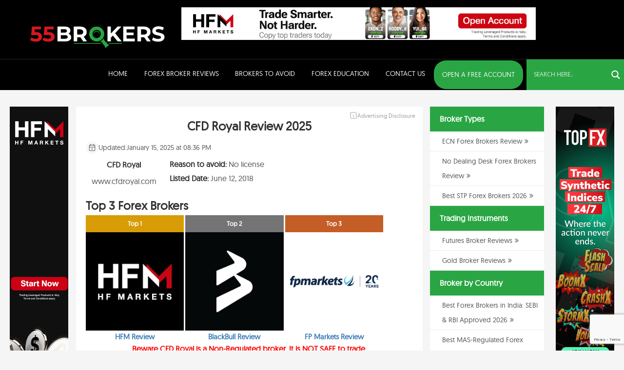

--- FILE ---
content_type: text/html; charset=UTF-8
request_url: https://55brokers.com/cfd-royal-review/
body_size: 19581
content:
<!doctype html>
<html lang="en-GB" prefix="og: https://ogp.me/ns#">
    <head>
        <meta charset="UTF-8">
        <meta name="viewport" content="width=device-width, initial-scale=1">
        <link rel="profile" href="http://gmpg.org/xfn/11">

        	<style>img:is([sizes="auto" i], [sizes^="auto," i]) { contain-intrinsic-size: 3000px 1500px }</style>
	
<!-- Search Engine Optimization by Rank Math PRO - https://rankmath.com/ -->
<title>CFD Royal Review (2025) Is it a Scam or Legit Broker ☑️</title>
<meta name="description" content="Is CFD Royal a regulated forex broker or a scam? Read our full in-depth CFD Royal review and comments by many forex traders before you open a forex account."/>
<meta name="robots" content="follow, index, max-snippet:-1, max-video-preview:-1, max-image-preview:large"/>
<link rel="canonical" href="https://55brokers.com/cfd-royal-review/" />
<meta property="og:locale" content="en_GB" />
<meta property="og:type" content="article" />
<meta property="og:title" content="CFD Royal Review (2025) Is it a Scam or Legit Broker ☑️" />
<meta property="og:description" content="Is CFD Royal a regulated forex broker or a scam? Read our full in-depth CFD Royal review and comments by many forex traders before you open a forex account." />
<meta property="og:url" content="https://55brokers.com/cfd-royal-review/" />
<meta property="og:site_name" content="55brokers" />
<meta property="article:publisher" content="https://www.facebook.com/55brokers/" />
<meta property="og:updated_time" content="2025-01-15T20:36:58+00:00" />
<meta property="og:image" content="https://55brokers.com/wp-content/uploads/2018/06/cfd-royal-homepage.png" />
<meta property="og:image:secure_url" content="https://55brokers.com/wp-content/uploads/2018/06/cfd-royal-homepage.png" />
<meta property="og:image:width" content="1881" />
<meta property="og:image:height" content="898" />
<meta property="og:image:alt" content="CFD Royal" />
<meta property="og:image:type" content="image/png" />
<meta name="twitter:card" content="summary_large_image" />
<meta name="twitter:title" content="CFD Royal Review (2025) Is it a Scam or Legit Broker ☑️" />
<meta name="twitter:description" content="Is CFD Royal a regulated forex broker or a scam? Read our full in-depth CFD Royal review and comments by many forex traders before you open a forex account." />
<meta name="twitter:image" content="https://55brokers.com/wp-content/uploads/2018/06/cfd-royal-homepage.png" />
<!-- /Rank Math WordPress SEO plugin -->

<link rel='dns-prefetch' href='//www.googletagmanager.com' />
<link rel='dns-prefetch' href='//fonts.googleapis.com' />
<link rel='dns-prefetch' href='//maxcdn.bootstrapcdn.com' />
<link rel="alternate" type="application/rss+xml" title="55brokers &raquo; Feed" href="https://55brokers.com/feed/" />
<link rel="alternate" type="application/rss+xml" title="55brokers &raquo; Comments Feed" href="https://55brokers.com/comments/feed/" />
<link rel="alternate" type="application/rss+xml" title="55brokers &raquo; CFD Royal Comments Feed" href="https://55brokers.com/cfd-royal-review/feed/" />
<script type="text/javascript">
/* <![CDATA[ */
window._wpemojiSettings = {"baseUrl":"https:\/\/s.w.org\/images\/core\/emoji\/15.0.3\/72x72\/","ext":".png","svgUrl":"https:\/\/s.w.org\/images\/core\/emoji\/15.0.3\/svg\/","svgExt":".svg","source":{"concatemoji":"https:\/\/55brokers.com\/wp-includes\/js\/wp-emoji-release.min.js?ver=6.7.4"}};
/*! This file is auto-generated */
!function(i,n){var o,s,e;function c(e){try{var t={supportTests:e,timestamp:(new Date).valueOf()};sessionStorage.setItem(o,JSON.stringify(t))}catch(e){}}function p(e,t,n){e.clearRect(0,0,e.canvas.width,e.canvas.height),e.fillText(t,0,0);var t=new Uint32Array(e.getImageData(0,0,e.canvas.width,e.canvas.height).data),r=(e.clearRect(0,0,e.canvas.width,e.canvas.height),e.fillText(n,0,0),new Uint32Array(e.getImageData(0,0,e.canvas.width,e.canvas.height).data));return t.every(function(e,t){return e===r[t]})}function u(e,t,n){switch(t){case"flag":return n(e,"\ud83c\udff3\ufe0f\u200d\u26a7\ufe0f","\ud83c\udff3\ufe0f\u200b\u26a7\ufe0f")?!1:!n(e,"\ud83c\uddfa\ud83c\uddf3","\ud83c\uddfa\u200b\ud83c\uddf3")&&!n(e,"\ud83c\udff4\udb40\udc67\udb40\udc62\udb40\udc65\udb40\udc6e\udb40\udc67\udb40\udc7f","\ud83c\udff4\u200b\udb40\udc67\u200b\udb40\udc62\u200b\udb40\udc65\u200b\udb40\udc6e\u200b\udb40\udc67\u200b\udb40\udc7f");case"emoji":return!n(e,"\ud83d\udc26\u200d\u2b1b","\ud83d\udc26\u200b\u2b1b")}return!1}function f(e,t,n){var r="undefined"!=typeof WorkerGlobalScope&&self instanceof WorkerGlobalScope?new OffscreenCanvas(300,150):i.createElement("canvas"),a=r.getContext("2d",{willReadFrequently:!0}),o=(a.textBaseline="top",a.font="600 32px Arial",{});return e.forEach(function(e){o[e]=t(a,e,n)}),o}function t(e){var t=i.createElement("script");t.src=e,t.defer=!0,i.head.appendChild(t)}"undefined"!=typeof Promise&&(o="wpEmojiSettingsSupports",s=["flag","emoji"],n.supports={everything:!0,everythingExceptFlag:!0},e=new Promise(function(e){i.addEventListener("DOMContentLoaded",e,{once:!0})}),new Promise(function(t){var n=function(){try{var e=JSON.parse(sessionStorage.getItem(o));if("object"==typeof e&&"number"==typeof e.timestamp&&(new Date).valueOf()<e.timestamp+604800&&"object"==typeof e.supportTests)return e.supportTests}catch(e){}return null}();if(!n){if("undefined"!=typeof Worker&&"undefined"!=typeof OffscreenCanvas&&"undefined"!=typeof URL&&URL.createObjectURL&&"undefined"!=typeof Blob)try{var e="postMessage("+f.toString()+"("+[JSON.stringify(s),u.toString(),p.toString()].join(",")+"));",r=new Blob([e],{type:"text/javascript"}),a=new Worker(URL.createObjectURL(r),{name:"wpTestEmojiSupports"});return void(a.onmessage=function(e){c(n=e.data),a.terminate(),t(n)})}catch(e){}c(n=f(s,u,p))}t(n)}).then(function(e){for(var t in e)n.supports[t]=e[t],n.supports.everything=n.supports.everything&&n.supports[t],"flag"!==t&&(n.supports.everythingExceptFlag=n.supports.everythingExceptFlag&&n.supports[t]);n.supports.everythingExceptFlag=n.supports.everythingExceptFlag&&!n.supports.flag,n.DOMReady=!1,n.readyCallback=function(){n.DOMReady=!0}}).then(function(){return e}).then(function(){var e;n.supports.everything||(n.readyCallback(),(e=n.source||{}).concatemoji?t(e.concatemoji):e.wpemoji&&e.twemoji&&(t(e.twemoji),t(e.wpemoji)))}))}((window,document),window._wpemojiSettings);
/* ]]> */
</script>
<style id='wp-emoji-styles-inline-css' type='text/css'>

	img.wp-smiley, img.emoji {
		display: inline !important;
		border: none !important;
		box-shadow: none !important;
		height: 1em !important;
		width: 1em !important;
		margin: 0 0.07em !important;
		vertical-align: -0.1em !important;
		background: none !important;
		padding: 0 !important;
	}
</style>
<link rel='stylesheet' id='wp-block-library-css' href='https://55brokers.com/wp-includes/css/dist/block-library/style.min.css?ver=6.7.4' type='text/css' media='all' />
<style id='classic-theme-styles-inline-css' type='text/css'>
/*! This file is auto-generated */
.wp-block-button__link{color:#fff;background-color:#32373c;border-radius:9999px;box-shadow:none;text-decoration:none;padding:calc(.667em + 2px) calc(1.333em + 2px);font-size:1.125em}.wp-block-file__button{background:#32373c;color:#fff;text-decoration:none}
</style>
<style id='global-styles-inline-css' type='text/css'>
:root{--wp--preset--aspect-ratio--square: 1;--wp--preset--aspect-ratio--4-3: 4/3;--wp--preset--aspect-ratio--3-4: 3/4;--wp--preset--aspect-ratio--3-2: 3/2;--wp--preset--aspect-ratio--2-3: 2/3;--wp--preset--aspect-ratio--16-9: 16/9;--wp--preset--aspect-ratio--9-16: 9/16;--wp--preset--color--black: #000000;--wp--preset--color--cyan-bluish-gray: #abb8c3;--wp--preset--color--white: #ffffff;--wp--preset--color--pale-pink: #f78da7;--wp--preset--color--vivid-red: #cf2e2e;--wp--preset--color--luminous-vivid-orange: #ff6900;--wp--preset--color--luminous-vivid-amber: #fcb900;--wp--preset--color--light-green-cyan: #7bdcb5;--wp--preset--color--vivid-green-cyan: #00d084;--wp--preset--color--pale-cyan-blue: #8ed1fc;--wp--preset--color--vivid-cyan-blue: #0693e3;--wp--preset--color--vivid-purple: #9b51e0;--wp--preset--gradient--vivid-cyan-blue-to-vivid-purple: linear-gradient(135deg,rgba(6,147,227,1) 0%,rgb(155,81,224) 100%);--wp--preset--gradient--light-green-cyan-to-vivid-green-cyan: linear-gradient(135deg,rgb(122,220,180) 0%,rgb(0,208,130) 100%);--wp--preset--gradient--luminous-vivid-amber-to-luminous-vivid-orange: linear-gradient(135deg,rgba(252,185,0,1) 0%,rgba(255,105,0,1) 100%);--wp--preset--gradient--luminous-vivid-orange-to-vivid-red: linear-gradient(135deg,rgba(255,105,0,1) 0%,rgb(207,46,46) 100%);--wp--preset--gradient--very-light-gray-to-cyan-bluish-gray: linear-gradient(135deg,rgb(238,238,238) 0%,rgb(169,184,195) 100%);--wp--preset--gradient--cool-to-warm-spectrum: linear-gradient(135deg,rgb(74,234,220) 0%,rgb(151,120,209) 20%,rgb(207,42,186) 40%,rgb(238,44,130) 60%,rgb(251,105,98) 80%,rgb(254,248,76) 100%);--wp--preset--gradient--blush-light-purple: linear-gradient(135deg,rgb(255,206,236) 0%,rgb(152,150,240) 100%);--wp--preset--gradient--blush-bordeaux: linear-gradient(135deg,rgb(254,205,165) 0%,rgb(254,45,45) 50%,rgb(107,0,62) 100%);--wp--preset--gradient--luminous-dusk: linear-gradient(135deg,rgb(255,203,112) 0%,rgb(199,81,192) 50%,rgb(65,88,208) 100%);--wp--preset--gradient--pale-ocean: linear-gradient(135deg,rgb(255,245,203) 0%,rgb(182,227,212) 50%,rgb(51,167,181) 100%);--wp--preset--gradient--electric-grass: linear-gradient(135deg,rgb(202,248,128) 0%,rgb(113,206,126) 100%);--wp--preset--gradient--midnight: linear-gradient(135deg,rgb(2,3,129) 0%,rgb(40,116,252) 100%);--wp--preset--font-size--small: 13px;--wp--preset--font-size--medium: 20px;--wp--preset--font-size--large: 36px;--wp--preset--font-size--x-large: 42px;--wp--preset--spacing--20: 0.44rem;--wp--preset--spacing--30: 0.67rem;--wp--preset--spacing--40: 1rem;--wp--preset--spacing--50: 1.5rem;--wp--preset--spacing--60: 2.25rem;--wp--preset--spacing--70: 3.38rem;--wp--preset--spacing--80: 5.06rem;--wp--preset--shadow--natural: 6px 6px 9px rgba(0, 0, 0, 0.2);--wp--preset--shadow--deep: 12px 12px 50px rgba(0, 0, 0, 0.4);--wp--preset--shadow--sharp: 6px 6px 0px rgba(0, 0, 0, 0.2);--wp--preset--shadow--outlined: 6px 6px 0px -3px rgba(255, 255, 255, 1), 6px 6px rgba(0, 0, 0, 1);--wp--preset--shadow--crisp: 6px 6px 0px rgba(0, 0, 0, 1);}:where(.is-layout-flex){gap: 0.5em;}:where(.is-layout-grid){gap: 0.5em;}body .is-layout-flex{display: flex;}.is-layout-flex{flex-wrap: wrap;align-items: center;}.is-layout-flex > :is(*, div){margin: 0;}body .is-layout-grid{display: grid;}.is-layout-grid > :is(*, div){margin: 0;}:where(.wp-block-columns.is-layout-flex){gap: 2em;}:where(.wp-block-columns.is-layout-grid){gap: 2em;}:where(.wp-block-post-template.is-layout-flex){gap: 1.25em;}:where(.wp-block-post-template.is-layout-grid){gap: 1.25em;}.has-black-color{color: var(--wp--preset--color--black) !important;}.has-cyan-bluish-gray-color{color: var(--wp--preset--color--cyan-bluish-gray) !important;}.has-white-color{color: var(--wp--preset--color--white) !important;}.has-pale-pink-color{color: var(--wp--preset--color--pale-pink) !important;}.has-vivid-red-color{color: var(--wp--preset--color--vivid-red) !important;}.has-luminous-vivid-orange-color{color: var(--wp--preset--color--luminous-vivid-orange) !important;}.has-luminous-vivid-amber-color{color: var(--wp--preset--color--luminous-vivid-amber) !important;}.has-light-green-cyan-color{color: var(--wp--preset--color--light-green-cyan) !important;}.has-vivid-green-cyan-color{color: var(--wp--preset--color--vivid-green-cyan) !important;}.has-pale-cyan-blue-color{color: var(--wp--preset--color--pale-cyan-blue) !important;}.has-vivid-cyan-blue-color{color: var(--wp--preset--color--vivid-cyan-blue) !important;}.has-vivid-purple-color{color: var(--wp--preset--color--vivid-purple) !important;}.has-black-background-color{background-color: var(--wp--preset--color--black) !important;}.has-cyan-bluish-gray-background-color{background-color: var(--wp--preset--color--cyan-bluish-gray) !important;}.has-white-background-color{background-color: var(--wp--preset--color--white) !important;}.has-pale-pink-background-color{background-color: var(--wp--preset--color--pale-pink) !important;}.has-vivid-red-background-color{background-color: var(--wp--preset--color--vivid-red) !important;}.has-luminous-vivid-orange-background-color{background-color: var(--wp--preset--color--luminous-vivid-orange) !important;}.has-luminous-vivid-amber-background-color{background-color: var(--wp--preset--color--luminous-vivid-amber) !important;}.has-light-green-cyan-background-color{background-color: var(--wp--preset--color--light-green-cyan) !important;}.has-vivid-green-cyan-background-color{background-color: var(--wp--preset--color--vivid-green-cyan) !important;}.has-pale-cyan-blue-background-color{background-color: var(--wp--preset--color--pale-cyan-blue) !important;}.has-vivid-cyan-blue-background-color{background-color: var(--wp--preset--color--vivid-cyan-blue) !important;}.has-vivid-purple-background-color{background-color: var(--wp--preset--color--vivid-purple) !important;}.has-black-border-color{border-color: var(--wp--preset--color--black) !important;}.has-cyan-bluish-gray-border-color{border-color: var(--wp--preset--color--cyan-bluish-gray) !important;}.has-white-border-color{border-color: var(--wp--preset--color--white) !important;}.has-pale-pink-border-color{border-color: var(--wp--preset--color--pale-pink) !important;}.has-vivid-red-border-color{border-color: var(--wp--preset--color--vivid-red) !important;}.has-luminous-vivid-orange-border-color{border-color: var(--wp--preset--color--luminous-vivid-orange) !important;}.has-luminous-vivid-amber-border-color{border-color: var(--wp--preset--color--luminous-vivid-amber) !important;}.has-light-green-cyan-border-color{border-color: var(--wp--preset--color--light-green-cyan) !important;}.has-vivid-green-cyan-border-color{border-color: var(--wp--preset--color--vivid-green-cyan) !important;}.has-pale-cyan-blue-border-color{border-color: var(--wp--preset--color--pale-cyan-blue) !important;}.has-vivid-cyan-blue-border-color{border-color: var(--wp--preset--color--vivid-cyan-blue) !important;}.has-vivid-purple-border-color{border-color: var(--wp--preset--color--vivid-purple) !important;}.has-vivid-cyan-blue-to-vivid-purple-gradient-background{background: var(--wp--preset--gradient--vivid-cyan-blue-to-vivid-purple) !important;}.has-light-green-cyan-to-vivid-green-cyan-gradient-background{background: var(--wp--preset--gradient--light-green-cyan-to-vivid-green-cyan) !important;}.has-luminous-vivid-amber-to-luminous-vivid-orange-gradient-background{background: var(--wp--preset--gradient--luminous-vivid-amber-to-luminous-vivid-orange) !important;}.has-luminous-vivid-orange-to-vivid-red-gradient-background{background: var(--wp--preset--gradient--luminous-vivid-orange-to-vivid-red) !important;}.has-very-light-gray-to-cyan-bluish-gray-gradient-background{background: var(--wp--preset--gradient--very-light-gray-to-cyan-bluish-gray) !important;}.has-cool-to-warm-spectrum-gradient-background{background: var(--wp--preset--gradient--cool-to-warm-spectrum) !important;}.has-blush-light-purple-gradient-background{background: var(--wp--preset--gradient--blush-light-purple) !important;}.has-blush-bordeaux-gradient-background{background: var(--wp--preset--gradient--blush-bordeaux) !important;}.has-luminous-dusk-gradient-background{background: var(--wp--preset--gradient--luminous-dusk) !important;}.has-pale-ocean-gradient-background{background: var(--wp--preset--gradient--pale-ocean) !important;}.has-electric-grass-gradient-background{background: var(--wp--preset--gradient--electric-grass) !important;}.has-midnight-gradient-background{background: var(--wp--preset--gradient--midnight) !important;}.has-small-font-size{font-size: var(--wp--preset--font-size--small) !important;}.has-medium-font-size{font-size: var(--wp--preset--font-size--medium) !important;}.has-large-font-size{font-size: var(--wp--preset--font-size--large) !important;}.has-x-large-font-size{font-size: var(--wp--preset--font-size--x-large) !important;}
:where(.wp-block-post-template.is-layout-flex){gap: 1.25em;}:where(.wp-block-post-template.is-layout-grid){gap: 1.25em;}
:where(.wp-block-columns.is-layout-flex){gap: 2em;}:where(.wp-block-columns.is-layout-grid){gap: 2em;}
:root :where(.wp-block-pullquote){font-size: 1.5em;line-height: 1.6;}
</style>
<link rel='stylesheet' id='contact-form-7-css' href='https://55brokers.com/wp-content/plugins/contact-form-7/includes/css/styles.css?ver=6.0.5' type='text/css' media='all' />
<link rel='stylesheet' id='brokers_theme-style-css' href='https://55brokers.com/wp-content/themes/brokers_theme/style.css?ver=6.7.4' type='text/css' media='all' />
<link rel='stylesheet' id='brokers_fonts-css-css' href='https://fonts.googleapis.com/css?family=Montserrat%3A300%2C400%2C500%2C600%2C700%7CNoto+Serif%3A400%2C700&#038;ver=6.7.4' type='text/css' media='all' />
<link rel='stylesheet' id='brokers_fontawesome-css-css' href='https://maxcdn.bootstrapcdn.com/font-awesome/4.7.0/css/font-awesome.min.css?ver=6.7.4' type='text/css' media='all' />
<link rel='stylesheet' id='brokers_global-css-css' href='https://55brokers.com/wp-content/themes/brokers_theme/assets/css/global.css?ver=6.7.4' type='text/css' media='all' />
<link rel='stylesheet' id='brokers_ie7-css-css' href='https://55brokers.com/wp-content/themes/brokers_theme/assets/css/ie7.css?ver=6.7.4' type='text/css' media='all' />
<link rel='stylesheet' id='brokers_ie8-css-css' href='https://55brokers.com/wp-content/themes/brokers_theme/assets/css/ie8.css?ver=6.7.4' type='text/css' media='all' />
<link rel='stylesheet' id='brokers_style-css-css' href='https://55brokers.com/wp-content/themes/brokers_theme/assets/css/style.css?1252&#038;ver=6.7.4' type='text/css' media='all' />
<link rel='stylesheet' id='brokers_responsive-css-css' href='https://55brokers.com/wp-content/themes/brokers_theme/assets/css/responsive.css?ver=1' type='text/css' media='all' />
<link rel='stylesheet' id='fancy_style-css-css' href='https://55brokers.com/wp-content/themes/brokers_theme/assets/css/jquery.fancybox.css?ver=6.7.4' type='text/css' media='all' />
<link rel='stylesheet' id='brokers-carousel1-css-css' href='https://55brokers.com/wp-content/themes/brokers_theme/assets/css/slick-theme.css?ver=6.7.4' type='text/css' media='all' />
<link rel='stylesheet' id='brokers-carousel2-css-css' href='https://55brokers.com/wp-content/themes/brokers_theme/assets/css/slick.css?ver=6.7.4' type='text/css' media='all' />
<link rel='stylesheet' id='seminar-css' href='https://55brokers.com/wp-content/themes/brokers_theme/assets/css/seminar.css?ver=1.0.5' type='text/css' media='all' />
<link rel='stylesheet' id='team-css' href='https://55brokers.com/wp-content/themes/brokers_theme/template-parts/team/index.css?ver=1.0.0' type='text/css' media='all' />
<link rel='stylesheet' id='creators-css' href='https://55brokers.com/wp-content/themes/brokers_theme/template-parts/creators/index.css?ver=1.0.0' type='text/css' media='all' />
<link rel='stylesheet' id='disclosure-css' href='https://55brokers.com/wp-content/themes/brokers_theme/template-parts/disclosure/index.css?ver=1.0.0' type='text/css' media='all' />
<link rel='stylesheet' id='wpdreams-asl-basic-css' href='https://55brokers.com/wp-content/plugins/ajax-search-lite/css/style.basic.css?ver=4.12.6' type='text/css' media='all' />
<link rel='stylesheet' id='wpdreams-asl-instance-css' href='https://55brokers.com/wp-content/plugins/ajax-search-lite/css/style-simple-red.css?ver=4.12.6' type='text/css' media='all' />
<style id='akismet-widget-style-inline-css' type='text/css'>

			.a-stats {
				--akismet-color-mid-green: #357b49;
				--akismet-color-white: #fff;
				--akismet-color-light-grey: #f6f7f7;

				max-width: 350px;
				width: auto;
			}

			.a-stats * {
				all: unset;
				box-sizing: border-box;
			}

			.a-stats strong {
				font-weight: 600;
			}

			.a-stats a.a-stats__link,
			.a-stats a.a-stats__link:visited,
			.a-stats a.a-stats__link:active {
				background: var(--akismet-color-mid-green);
				border: none;
				box-shadow: none;
				border-radius: 8px;
				color: var(--akismet-color-white);
				cursor: pointer;
				display: block;
				font-family: -apple-system, BlinkMacSystemFont, 'Segoe UI', 'Roboto', 'Oxygen-Sans', 'Ubuntu', 'Cantarell', 'Helvetica Neue', sans-serif;
				font-weight: 500;
				padding: 12px;
				text-align: center;
				text-decoration: none;
				transition: all 0.2s ease;
			}

			/* Extra specificity to deal with TwentyTwentyOne focus style */
			.widget .a-stats a.a-stats__link:focus {
				background: var(--akismet-color-mid-green);
				color: var(--akismet-color-white);
				text-decoration: none;
			}

			.a-stats a.a-stats__link:hover {
				filter: brightness(110%);
				box-shadow: 0 4px 12px rgba(0, 0, 0, 0.06), 0 0 2px rgba(0, 0, 0, 0.16);
			}

			.a-stats .count {
				color: var(--akismet-color-white);
				display: block;
				font-size: 1.5em;
				line-height: 1.4;
				padding: 0 13px;
				white-space: nowrap;
			}
		
</style>
<link rel='stylesheet' id='firebox-css' href='https://55brokers.com/wp-content/plugins/firebox/media/public/css/firebox.css?ver=2.1.7' type='text/css' media='all' />
<style id='firebox-inline-css' type='text/css'>
.fb-31760.fb-inst { animation-duration:0.3s; padding:30px; }.fb-31760 .fb-dialog { color:#444444;background:transparent; font-size:16px; width:480px; height:auto; padding:0; border-radius:0; }.fb-31760 .fb-close { visibility:hidden; color:rgba(136, 136, 136, 1); }.fb-31760.fb-visible .fb-close { animation:4s ebFadeIn;animation-fill-mode:forwards; }.fb-31760 .fb-close:hover { color:rgba(85, 85, 85, 1) !important; }@media only screen and (max-width: 991px) { .fb-31760 .fb-dialog { height:auto; } }@media only screen and (max-width: 575px) { .fb-31760 .fb-dialog { height:auto; } }
.fb-19990.fb-inst { animation-duration:0.3s; padding:30px; }.fb-19990 .fb-dialog { color:#444444;background:transparent; font-size:16px; width:970px; height:auto; padding:0; border-radius:0; }.fb-19990 .fb-close { visibility:hidden; color:rgba(136, 136, 136, 1); }.fb-19990.fb-visible .fb-close { animation:4s ebFadeIn;animation-fill-mode:forwards; }.fb-19990 .fb-close:hover { color:rgba(85, 85, 85, 1) !important; }@media only screen and (max-width: 991px) { .fb-19990 .fb-dialog { height:auto; } }@media only screen and (max-width: 575px) { .fb-19990 .fb-dialog { height:auto; } }
</style>
<script type="text/javascript" src="https://55brokers.com/wp-includes/js/jquery/jquery.min.js?ver=3.7.1" id="jquery-core-js"></script>
<script type="text/javascript" src="https://55brokers.com/wp-includes/js/jquery/jquery-migrate.min.js?ver=3.4.1" id="jquery-migrate-js"></script>
<script type="text/javascript" src="https://55brokers.com/wp-content/themes/brokers_theme/assets/js/slick.min.js?ver=1" id="brokers-carousel-js-js"></script>

<!-- Google tag (gtag.js) snippet added by Site Kit -->
<!-- Google Analytics snippet added by Site Kit -->
<script type="text/javascript" src="https://www.googletagmanager.com/gtag/js?id=GT-KDZPTB5" id="google_gtagjs-js" async></script>
<script type="text/javascript" id="google_gtagjs-js-after">
/* <![CDATA[ */
window.dataLayer = window.dataLayer || [];function gtag(){dataLayer.push(arguments);}
gtag("set","linker",{"domains":["55brokers.com"]});
gtag("js", new Date());
gtag("set", "developer_id.dZTNiMT", true);
gtag("config", "GT-KDZPTB5");
/* ]]> */
</script>
<link rel="https://api.w.org/" href="https://55brokers.com/wp-json/" /><link rel="EditURI" type="application/rsd+xml" title="RSD" href="https://55brokers.com/xmlrpc.php?rsd" />
<meta name="generator" content="WordPress 6.7.4" />
<link rel='shortlink' href='https://55brokers.com/?p=762' />
<link rel="alternate" title="oEmbed (JSON)" type="application/json+oembed" href="https://55brokers.com/wp-json/oembed/1.0/embed?url=https%3A%2F%2F55brokers.com%2Fcfd-royal-review%2F" />
<link rel="alternate" title="oEmbed (XML)" type="text/xml+oembed" href="https://55brokers.com/wp-json/oembed/1.0/embed?url=https%3A%2F%2F55brokers.com%2Fcfd-royal-review%2F&#038;format=xml" />
             <meta name="generator" content="Site Kit by Google 1.168.0" />				<link rel="preconnect" href="https://fonts.gstatic.com" crossorigin />
				<link rel="preload" as="style" href="//fonts.googleapis.com/css?family=Open+Sans&display=swap" />
				<link rel="stylesheet" href="//fonts.googleapis.com/css?family=Open+Sans&display=swap" media="all" />
				
<!-- Google Tag Manager snippet added by Site Kit -->
<script type="text/javascript">
/* <![CDATA[ */

			( function( w, d, s, l, i ) {
				w[l] = w[l] || [];
				w[l].push( {'gtm.start': new Date().getTime(), event: 'gtm.js'} );
				var f = d.getElementsByTagName( s )[0],
					j = d.createElement( s ), dl = l != 'dataLayer' ? '&l=' + l : '';
				j.async = true;
				j.src = 'https://www.googletagmanager.com/gtm.js?id=' + i + dl;
				f.parentNode.insertBefore( j, f );
			} )( window, document, 'script', 'dataLayer', 'GTM-MRFCT9M' );
			
/* ]]> */
</script>

<!-- End Google Tag Manager snippet added by Site Kit -->
			            <style>
				            
					div[id*='ajaxsearchlitesettings'].searchsettings .asl_option_inner label {
						font-size: 0px !important;
						color: rgba(0, 0, 0, 0);
					}
					div[id*='ajaxsearchlitesettings'].searchsettings .asl_option_inner label:after {
						font-size: 11px !important;
						position: absolute;
						top: 0;
						left: 0;
						z-index: 1;
					}
					.asl_w_container {
						width: 100%;
						margin: 0px 0px 0px 0px;
						min-width: 200px;
					}
					div[id*='ajaxsearchlite'].asl_m {
						width: 100%;
					}
					div[id*='ajaxsearchliteres'].wpdreams_asl_results div.resdrg span.highlighted {
						font-weight: bold;
						color: rgba(217, 49, 43, 1);
						background-color: rgba(238, 238, 238, 1);
					}
					div[id*='ajaxsearchliteres'].wpdreams_asl_results .results img.asl_image {
						width: 70px;
						height: 70px;
						object-fit: cover;
					}
					div.asl_r .results {
						max-height: none;
					}
				
						div.asl_r.asl_w.vertical .results .item::after {
							display: block;
							position: absolute;
							bottom: 0;
							content: '';
							height: 1px;
							width: 100%;
							background: #D8D8D8;
						}
						div.asl_r.asl_w.vertical .results .item.asl_last_item::after {
							display: none;
						}
								            </style>
			            		<style type="text/css" id="wp-custom-css">
			.enumenu_ul li ul{ width: 100%; }
#menu-item-15083 {
	  background-color: #29a643;
	  text-align: center;
	  width:1468x;
		border-radius: 25px;
		margin: 2px;
	  white-space: nowrap;
    overflow: hidden;
    text-overflow: ellipsis;
}
#menu-item-15084 {
	  width:1px;
	  color: #000000;
	  background-color: #000000;
}

/* Menu Padding Horizontal */

.main-navigation ul li a {
padding-right: 1px !important;
padding-left: 1px !important;
}
		</style>
		    </head>

    <body class="broker-template-default single single-broker postid-762 wp-custom-logo">
        <div id="page" class="site  test123">
            <a class="skip-link screen-reader-text" href="#content">Skip to content</a>


            <!--Page Wrapper Start-->
            <div id="wrapper">

                <!--container Start-->


                <!--Header Section Start-->
                <header id="header" class="site-header"> 
                    <div class="header-top container">	

                        <!--<div class="header-ads mob-ads">
                            <aside id="secondary" class="widget-area">
                                                            </aside>
                        </div>-->
                        <div class="site-brand"><a href="https://55brokers.com/" class="custom-logo-link" rel="home"><img width="476" height="100" src="https://55brokers.com/wp-content/uploads/2018/09/55brokers_logo-1.png" class="custom-logo" alt="55brokers" decoding="async" srcset="https://55brokers.com/wp-content/uploads/2018/09/55brokers_logo-1.png 476w, https://55brokers.com/wp-content/uploads/2018/09/55brokers_logo-1-300x63.png 300w" sizes="(max-width: 476px) 100vw, 476px" /></a></div>

                        <div class="header-ads desk-ads">
                            <aside id="secondary-2" class="widget-area">
                                <div class="cta_widget"><p><a href="https://register.hfm.com/int/en/new-live-account?mcid=12968&amp;utm_source=MEBU&amp;utm_medium=cpc&amp;utm_campaign=MEBU_55brokers_970x90&amp;utm_content=copy-trading" target="_blank" rel="noopener"><img fetchpriority="high" decoding="async" class="alignnone wp-image-31843 size-full" src="https://55brokers.com/wp-content/uploads/2018/01/HFM-Copy-Trading-970x90-SV.gif" alt="" width="970" height="90" /></a></p>
</div>                            </aside>
                        </div>
                        <!--                        <div class="language-wrapper">
                                                                            <ul class="language">
                                                
                                                    </ul>
                                                </div>	-->
                    </div>

                    <nav id="site-navigation" class="main-navigation">
                        <span class="toggle"><i class="fas fa-bars"></i></span>
                        <div class="menu-wrap">
                        <div class="menu-main-menu-container"><ul id="primary-menu" class="container main-menu enumenu_ul menu"><li id="menu-item-13122" class="menu-item menu-item-type-post_type menu-item-object-page menu-item-home menu-item-13122"><a href="https://55brokers.com/">Home</a></li>
<li id="menu-item-13141" class="menu-item menu-item-type-custom menu-item-object-custom menu-item-13141"><a href="https://55brokers.com/forex-broker-reviews/">Forex Broker Reviews</a></li>
<li id="menu-item-13123" class="menu-item menu-item-type-post_type menu-item-object-page menu-item-13123"><a href="https://55brokers.com/unregulated-forex-brokers/">Brokers to Avoid</a></li>
<li id="menu-item-13133" class="menu-item menu-item-type-post_type menu-item-object-page menu-item-has-children menu-item-13133"><a href="https://55brokers.com/forex-webinars/">Forex Education</a>
<ul class="sub-menu">
	<li id="menu-item-13128" class="menu-item menu-item-type-post_type menu-item-object-page menu-item-13128"><a href="https://55brokers.com/forex-seminars/">Forex Seminars</a></li>
	<li id="menu-item-13126" class="menu-item menu-item-type-post_type menu-item-object-page menu-item-13126"><a href="https://55brokers.com/forex-webinars/">Forex Webinars</a></li>
</ul>
</li>
<li id="menu-item-13124" class="menu-item menu-item-type-post_type menu-item-object-page menu-item-has-children menu-item-13124"><a href="https://55brokers.com/trade-inquiry-form/">Contact Us</a>
<ul class="sub-menu">
	<li id="menu-item-13132" class="menu-item menu-item-type-post_type menu-item-object-page menu-item-13132"><a href="https://55brokers.com/trade-inquiries/">Trader Inquiries</a></li>
	<li id="menu-item-13131" class="menu-item menu-item-type-post_type menu-item-object-page menu-item-13131"><a href="https://55brokers.com/trade-inquiry-form/">Submit Your Inquiries</a></li>
	<li id="menu-item-13129" class="menu-item menu-item-type-post_type menu-item-object-page menu-item-13129"><a href="https://55brokers.com/seminar-inquiry-form/">List A Seminar</a></li>
	<li id="menu-item-13127" class="menu-item menu-item-type-post_type menu-item-object-page menu-item-13127"><a href="https://55brokers.com/webinar-inquiry-form/">List A Webinar</a></li>
	<li id="menu-item-13130" class="menu-item menu-item-type-post_type menu-item-object-page menu-item-13130"><a href="https://55brokers.com/advertise/">Advertise with us</a></li>
</ul>
</li>
<li id="menu-item-15083" class="menu-item menu-item-type-custom menu-item-object-custom menu-item-15083"><a target="_blank" href="https://register.hfm.com/int/en/new-live-account?mcid=12713&#038;utm_source=MEBU&#038;utm_medium=cpc&#038;utm_campaign=MEBU_55brokers_button&#038;utm_content=register">OPEN A FREE ACCOUNT</a></li>
</ul></div>						<div class="searchlite-wrap-cls" style="display: flex;">
							<div class="asl_w_container asl_w_container_1">
	<div id='ajaxsearchlite1'
		 data-id="1"
		 data-instance="1"
		 class="asl_w asl_m asl_m_1 asl_m_1_1">
		<div class="probox">

	
	<div class='prosettings' style='display:none;' data-opened=0>
				<div class='innericon'>
			<svg version="1.1" xmlns="http://www.w3.org/2000/svg" xmlns:xlink="http://www.w3.org/1999/xlink" x="0px" y="0px" width="22" height="22" viewBox="0 0 512 512" enable-background="new 0 0 512 512" xml:space="preserve">
					<polygon transform = "rotate(90 256 256)" points="142.332,104.886 197.48,50 402.5,256 197.48,462 142.332,407.113 292.727,256 "/>
				</svg>
		</div>
	</div>

	
	
	<div class='proinput'>
        <form role="search" action='#' autocomplete="off"
			  aria-label="Search form">
			<input aria-label="Search input"
				   type='search' class='orig'
				   tabindex="0"
				   name='phrase'
				   placeholder='Search here..'
				   value=''
				   autocomplete="off"/>
			<input aria-label="Search autocomplete input"
				   type='text'
				   class='autocomplete'
				   tabindex="-1"
				   name='phrase'
				   value=''
				   autocomplete="off" disabled/>
			<input type='submit' value="Start search" style='width:0; height: 0; visibility: hidden;'>
		</form>
	</div>

	
	
	<button class='promagnifier' tabindex="0" aria-label="Search magnifier button">
				<span class='innericon' style="display:block;">
			<svg version="1.1" xmlns="http://www.w3.org/2000/svg" xmlns:xlink="http://www.w3.org/1999/xlink" x="0px" y="0px" width="22" height="22" viewBox="0 0 512 512" enable-background="new 0 0 512 512" xml:space="preserve">
					<path d="M460.355,421.59L353.844,315.078c20.041-27.553,31.885-61.437,31.885-98.037
						C385.729,124.934,310.793,50,218.686,50C126.58,50,51.645,124.934,51.645,217.041c0,92.106,74.936,167.041,167.041,167.041
						c34.912,0,67.352-10.773,94.184-29.158L419.945,462L460.355,421.59z M100.631,217.041c0-65.096,52.959-118.056,118.055-118.056
						c65.098,0,118.057,52.959,118.057,118.056c0,65.096-52.959,118.056-118.057,118.056C153.59,335.097,100.631,282.137,100.631,217.041
						z"/>
				</svg>
		</span>
	</button>

	
	
	<div class='proloading'>

		<div class="asl_loader"><div class="asl_loader-inner asl_simple-circle"></div></div>

			</div>

			<div class='proclose'>
			<svg version="1.1" xmlns="http://www.w3.org/2000/svg" xmlns:xlink="http://www.w3.org/1999/xlink" x="0px"
				 y="0px"
				 width="12" height="12" viewBox="0 0 512 512" enable-background="new 0 0 512 512"
				 xml:space="preserve">
				<polygon points="438.393,374.595 319.757,255.977 438.378,137.348 374.595,73.607 255.995,192.225 137.375,73.622 73.607,137.352 192.246,255.983 73.622,374.625 137.352,438.393 256.002,319.734 374.652,438.378 "/>
			</svg>
		</div>
	
	
</div>	</div>
	<div class='asl_data_container' style="display:none !important;">
		<div class="asl_init_data wpdreams_asl_data_ct"
	 style="display:none !important;"
	 id="asl_init_id_1"
	 data-asl-id="1"
	 data-asl-instance="1"
	 data-asldata="[base64]"></div>	<div id="asl_hidden_data">
		<svg style="position:absolute" height="0" width="0">
			<filter id="aslblur">
				<feGaussianBlur in="SourceGraphic" stdDeviation="4"/>
			</filter>
		</svg>
		<svg style="position:absolute" height="0" width="0">
			<filter id="no_aslblur"></filter>
		</svg>
	</div>
	</div>

	<div id='ajaxsearchliteres1'
	 class='vertical wpdreams_asl_results asl_w asl_r asl_r_1 asl_r_1_1'>

	
	<div class="results">

		
		<div class="resdrg">
		</div>

		
	</div>

	
	
</div>

	<div id='__original__ajaxsearchlitesettings1'
		 data-id="1"
		 class="searchsettings wpdreams_asl_settings asl_w asl_s asl_s_1">
		<form name='options'
	  aria-label="Search settings form"
	  autocomplete = 'off'>

	
	
	<input type="hidden" name="filters_changed" style="display:none;" value="0">
	<input type="hidden" name="filters_initial" style="display:none;" value="1">

	<div class="asl_option_inner hiddend">
		<input type='hidden' name='qtranslate_lang' id='qtranslate_lang1'
			   value='0'/>
	</div>

	
	
	<fieldset class="asl_sett_scroll">
		<legend style="display: none;">Generic selectors</legend>
		<div class="asl_option" tabindex="0">
			<div class="asl_option_inner">
				<input type="checkbox" value="exact"
					   aria-label="Exact matches only"
					   name="asl_gen[]" />
				<div class="asl_option_checkbox"></div>
			</div>
			<div class="asl_option_label">
				Exact matches only			</div>
		</div>
		<div class="asl_option" tabindex="0">
			<div class="asl_option_inner">
				<input type="checkbox" value="title"
					   aria-label="Search in title"
					   name="asl_gen[]"  checked="checked"/>
				<div class="asl_option_checkbox"></div>
			</div>
			<div class="asl_option_label">
				Search in title			</div>
		</div>
		<div class="asl_option" tabindex="0">
			<div class="asl_option_inner">
				<input type="checkbox" value="content"
					   aria-label="Search in content"
					   name="asl_gen[]"  checked="checked"/>
				<div class="asl_option_checkbox"></div>
			</div>
			<div class="asl_option_label">
				Search in content			</div>
		</div>
		<div class="asl_option_inner hiddend">
			<input type="checkbox" value="excerpt"
				   aria-label="Search in excerpt"
				   name="asl_gen[]"  checked="checked"/>
			<div class="asl_option_checkbox"></div>
		</div>
	</fieldset>
	<fieldset class="asl_sett_scroll">
		<legend style="display: none;">Post Type Selectors</legend>
					<div class="asl_option_inner hiddend">
				<input type="checkbox" value="broker_review"
					   aria-label="Hidden option, ignore please"
					   name="customset[]" checked="checked"/>
			</div>
						<div class="asl_option_inner hiddend">
				<input type="checkbox" value="broker"
					   aria-label="Hidden option, ignore please"
					   name="customset[]" checked="checked"/>
			</div>
						<div class="asl_option_inner hiddend">
				<input type="checkbox" value="post"
					   aria-label="Hidden option, ignore please"
					   name="customset[]" checked="checked"/>
			</div>
						<div class="asl_option_inner hiddend">
				<input type="checkbox" value="page"
					   aria-label="Hidden option, ignore please"
					   name="customset[]" checked="checked"/>
			</div>
				</fieldset>
	</form>
	</div>
</div>						</div>
						</div>
                    </nav><!-- #site-navigation -->
                </header>
                <!--Header Section End-->
                                <!--Content Area Start-->
                <div id="content" class="main-content">


	<div id="primary" class="content-area">
		<main id="main" class="site-main">
			<!--Content Area Start-->
			<div class="container">
				<figure class="side-ads ads-section1">
					
<aside class="widget-area desk-ads">
	<div id="cta_widget-5" class="cta_widget"><p><a href="https://register.hfm.com/int/en/new-live-account?mcid=12968&amp;utm_source=MEBU&amp;utm_medium=cpc&amp;utm_campaign=MEBU_55brokers_120x600&amp;utm_content=forex" target="_blank" rel="noopener"><img decoding="async" class="alignnone wp-image-31548 size-full" src="https://55brokers.com/wp-content/uploads/2018/01/HFM-Lighting-Fast-120x600-SV.gif" alt="" width="120" height="600" /></a></p>
</div><div id="cta_widget-6" class="cta_widget"><p><a id="vantage-sidebar-banner" 
   data-banner="vantage-120x600"   href="https://www.vantagemarkets.com/open-live-account/?utm_source=tmbtmb89&amp;utm_medium=fix&amp;utm_campaign=listing&amp;utm_content=image&amp;ls=global_global_en_tmbtmb89_fix_listing_image_120x600_yk1_retail&amp;retailleadsource=Growth_BrandingTVC_MediaBuy_GM__" 
   target="_blank" 
   rel="noopener"><br />
   <img decoding="async" class="alignnone wp-image-31176 size-full" 
        src="https://55brokers.com/wp-content/uploads/2018/01/120x600.png" 
        alt="Vantage Markets" 
        width="121" 
        height="600" /><br />
</a></p>
</div></aside><!-- #secondary -->



<aside class="widget-area mob-ads">
    <div class="cta_widget"><p><a href="https://register.hfm.com/int/en/new-live-account?mcid=12968&amp;utm_source=MEBU&amp;utm_medium=cpc&amp;utm_campaign=MEBU_55brokers_375x58&amp;utm_content=forex" target="_blank" rel="noopener"><img decoding="async" class="alignnone wp-image-31751 size-full" src="https://55brokers.com/wp-content/uploads/2018/01/HFM-Lighting-Fast-375X58-SV-1.gif" alt="" width="375" height="58" /></a></p>
</div></aside><!-- #secondary -->				</figure>
				<div class="home-main">
					<section>
						<div class="disclosure-notification">
	<div class='disclosure-notification-content'>
		<img src="https://55brokers.com/wp-content/themes/brokers_theme/template-parts/disclosure/img/info.svg" alt="info Icon">
		<p class="disclosure-title">Advertising Disclosure</p>
	</div>
</div>

<div id="disclosure-overlay" style="display:none;">
	<div id="disclosure-popup">
		<div class="disclosure-content">
			
			<div class="disclosure-heading">
				<h2>Advertising Disclosure</h2>
				<div id="close-disclosure-btn">
					<img src="https://55brokers.com/wp-content/themes/brokers_theme/template-parts/disclosure/img/close.svg"
						 alt="Exit Icon">
				</div>
			</div>

			<p>We are dedicated to maintaining high <a href="https://55brokers.com/brokers-review-methodology/">editorial integrity</a> and transparency during reviews or other posts. However, it’s important to note that some of the products we discuss are from our partners.</p>
<p>Here’s <a href="https://55brokers.com/advertising-disclosure/">how we get our revenue</a>. We strive to be thorough. However, the payments we receive can influence the products, companies, or services we highlight and evaluate. This means not every available option may be featured on this page.</p>

		</div>
	</div>
</div>

						<div class="p-content-section">
							<article id="post-762"  class="unregulated">
    <div class="top-container">
        <h1 class="review-title">CFD Royal Review 2025</h1>        
	<ul class="creators-section single-date">

		
		
		
					<li>

				<div class='left'>
					<img
						src="https://55brokers.com/wp-content/themes/brokers_theme/template-parts/creators/img/data.svg"
						alt="Data Icon"
					>
				</div>

				<div class='right'>
					<p>Updated:</p>
					<time datetime="2025-01-15T20:36:58+00:00">
						January 15, 2025 at 08:36 PM					</time>
				</div>

			</li>
		
	</ul>
        <div class="broker-site">
            <h4>CFD Royal</h4>
                
                <p>www.cfdroyal.com</p>
        			<a href=""  class="website" target="_self "></a>
		</div>
        <div class="broker-info">
            <p class="reason"><strong>Reason to avoid:</strong> No license</p>
            <p class="date"><strong>Listed Date:</strong> June 12, 2018</p>
        </div>
    </div> 
     
        	<h2>Top 3 Forex Brokers </h2>
                        	<div class="adds-list">
            		            		<a href="https://55brokers.com/hotforex-review/" class="list-item ite-m clearfix">
            			<span>Top 1</span>
            			<img src='https://55brokers.com/wp-content/uploads/2018/01/HFM-250x250-1.jpg' alt="HFM Review">
            			<h4>HFM Review</h4>
            			
            		</a>
            		            		<a href="https://55brokers.com/blackbull-markets-review/" class="list-item ite-m clearfix">
            			<span>Top 2</span>
            			<img src='https://55brokers.com/wp-content/uploads/2018/01/BlackBull.png' alt="BlackBull Review">
            			<h4>BlackBull Review</h4>
            			
            		</a>
            		            		<a href="https://55brokers.com/fp-markets-review/" class="list-item ite-m clearfix">
            			<span>Top 3</span>
            			<img src='https://55brokers.com/wp-content/uploads/2018/01/300x300.png' alt="FP Markets Review">
            			<h4>FP Markets Review</h4>
            			
            		</a>
            		            	</div>
       
     <div class="beware_title"><p style="text-align: center"><strong><span style="color: #ff0000">Beware CFD Royal is a Non-Regulated broker. It is NOT SAFE to trade.</span></strong></p>
</div>
    <div class="content-wrapper beware-below">
        <div class="content"></div>
    </div>
</article>

<div class="add_short">
	<div class="share-this-w last">Share this article 
		[addtoany]	</div>
</div>

<div class="tabbing-container">

    <ul class="tabs">
        <li class="tab-link current" data-tab="tab-1">Our Review</li>
        <li class="tab-link" data-tab="tab-2">CFD Royal  2025 User Reviews</li>
        <li class="tab-link" data-tab="tab-3">CFD Royal  2025 News</li>
    </ul>
    <div id="tab-1" class="tab-content current">
        <!--<p>
                    </p>-->
		<h2 style="text-align: center"><strong>Is CFD Royal Scam or Legit Broker?</strong></h2>
<p>According to our research, <strong>CFD Royal </strong>is a total scam. CFD Royal is owned and operated by <strong>Elit Property Vision LTD</strong> with a registered address in Sofia, <strong>Bulgaria</strong>. However, the broker is not authorized or regulated by the Financial Supervision Commission in Bulgaria or any other regulator.</p>
<ul>
<li>Forex and CFD brokers are required to have a license from the local financial authorities in order to offer and provide financial services. CFD Royal doesn’t carry such a license, so it cannot be considered a reliable broker to invest with.</li>
</ul>
<p style="text-align: center"><div class="summary-table"><h6>About CFD Royal</h6><table><tr class="light-blue-row"><td class="light-blue-border-left">🗺️ Registered in</td><td class="light-blue-border-right">Bulgaria</td></tr><tr class=""><td class="light-blue-border-left">🗺️ Type of License</td><td class="light-blue-border-right">No License</td></tr><tr class="light-blue-row"><td class="light-blue-border-left">🛡️ Is CFD Royal safe to trade</td><td class="light-blue-border-right">No</td></tr><tr class=""><td class="light-blue-border-left">🗺️ Recommended Licenses</td><td class="light-blue-border-right">FCA in UK 🇬🇧 &amp; ASIC in Australia 🇦🇺</td></tr><tr class="light-blue-row"><td class="light-blue-border-left">🖥 Alternative Broker</td><td class="light-blue-border-right">FP Markets - licensed by ASIC in Australia</td></tr></table></div></p>
<h2><strong>What is</strong> <strong>CFD Royal?</strong></h2>
<p>As we kept our search about CFD Royal, we found a few shady things that definitely should be mentioned. The owner company Elit Property Vision LTD also owns other brokerages, such as <a href="https://55brokers.com/carterfs-review/">CarterFS</a> and <a href="https://55brokers.com/richmondfg-review/">RichmondFG</a>. These companies have been blacklisted multiple times by different regulators, and this fact definitely doesn't put a lot of trust in CFD Royal.</p>
<ul>
<li>Another thing is that CFD Royal has previously been owned by <strong>United Limited</strong>, an offshore company based in the <strong>Marshall Islands</strong>. The Marshall Islands is notorious for its practically absent requirements and regulations. The setup cost is low and it does not regulate forex trading. And the last reason, why traders should avoid CFD Royal is that the company has been <a href="https://www.fca.org.uk/news/warnings/cfd-royal-clone-fca-authorised-firm" rel="nofollow noopener" target="_blank">banned</a> by the UK's Financial Conduct Authority:</li>
</ul>
<p><em>"This firm (CFD Royal) is not authorized or registered by us but has been targeting people in the UK, claiming to be an authorized firm."</em></p>
<p><img loading="lazy" decoding="async" class="aligncenter wp-image-3047" src="https://55brokers.com/wp-content/uploads/2018/06/cfd-royal-homepage-300x143.png" alt="CFD Royal - official website" width="739" height="352" srcset="https://55brokers.com/wp-content/uploads/2018/06/cfd-royal-homepage-300x143.png 300w, https://55brokers.com/wp-content/uploads/2018/06/cfd-royal-homepage-768x367.png 768w, https://55brokers.com/wp-content/uploads/2018/06/cfd-royal-homepage-1024x489.png 1024w, https://55brokers.com/wp-content/uploads/2018/06/cfd-royal-homepage.png 1881w" sizes="auto, (max-width: 739px) 100vw, 739px" /></p>
<p>&nbsp;</p>
<h2><strong>CFD Royal Review </strong>Conclusion</h2>
<p>We advise all investors and traders to avoid CFD Royal and other unregulated brokers. The lack of information about the broker’s regulations, trading conditions, and contact details should be the biggest red flag for those who plan to invest with the entity. Usually, such companies run investment scams. Traders should trade with well-regulated brokers (See the <a href="https://55brokers.com/forex-broker-reviews/" target="_blank" rel="noopener">Top Forex Brokers List</a>) such as <a href="https://55brokers.com/forex-trading-uk-fca-brokers/" target="_blank" rel="noopener">UK brokers</a> or <a href="https://55brokers.com/forex-trading-australia-asic-brokers/" target="_blank" rel="noopener">brokers in Australia</a> and reliable brokers such as <span style="font-weight: 400"><a href="https://55brokers.com/blackbull-markets-review/" target="_blank" rel="noopener">BlackBull Markets</a></span> and <a href="https://55brokers.com/pepperstone-review/" target="_blank" rel="noopener">Pepperstone</a>.</p>
<hr />
<h2><strong>CFD Royal Update</strong></h2>
<p>Based on our research <strong>CFD Royal</strong><b> Website</b> <strong>is inactive.</strong> It is unclear whether the broker has changed its name and operates another fraud Forex activity or is just gone. We recommend avoiding any proposals from <strong>CFD Royal</strong> and staying alert in case of any proposals. </p>
		    </div>
    <div id="tab-2" class="tab-content">
        <div class="review-top">
                        <ul class="review-tab-group">
                <li class="active"><a href="javascript:void(0);" class="review-tabs" data-type="all">All User Review (<span> 0 </span>)</a></li>
                                            </ul>
            <a href="https://55brokers.com/submit-review/?bid=NzYy" class="btn btn-review">Add Your Review</a>
        </div>
        <p>No review found...</p>    </div>
    <div id="tab-3" class="tab-content">
        <p>No news available.</p>    </div>

</div>



<!-- comments section start -->
<div class="comments-sec">
	
<!-- You can start editing here. -->


			<!-- If comments are open, but there are no comments. -->

	
	<div id="respond" class="comment-respond">
		<h3 id="reply-title" class="comment-reply-title">Leave a Reply <small><a rel="nofollow" id="cancel-comment-reply-link" href="/cfd-royal-review/#respond" style="display:none;">Cancel reply</a></small></h3><form action="https://55brokers.com/wp-comments-post.php" method="post" id="commentform" class="comment-form" novalidate><p class="comment-notes"><span id="email-notes">Your email address will not be published.</span> <span class="required-field-message">Required fields are marked <span class="required">*</span></span></p><p class="comment-form-comment"><label for="comment">Comment <span class="required">*</span></label> <textarea id="comment" name="comment" cols="45" rows="8" maxlength="65525" required></textarea></p><p class="comment-form-author"><label for="author">Name <span class="required">*</span></label> <input id="author" name="author" type="text" value="" size="30" maxlength="245" autocomplete="name" required /></p>
<p class="comment-form-email"><label for="email">Email <span class="required">*</span></label> <input id="email" name="email" type="email" value="" size="30" maxlength="100" aria-describedby="email-notes" autocomplete="email" required /></p>
<p class="comment-form-cookies-consent"><input id="wp-comment-cookies-consent" name="wp-comment-cookies-consent" type="checkbox" value="yes" /> <label for="wp-comment-cookies-consent">Save my name, email, and website in this browser for the next time I comment.</label></p>
<p class="form-submit"><input name="submit" type="submit" id="submit" class="submit" value="Post Comment" /> <input type='hidden' name='comment_post_ID' value='762' id='comment_post_ID' />
<input type='hidden' name='comment_parent' id='comment_parent' value='0' />
</p><p style="display: none !important;" class="akismet-fields-container" data-prefix="ak_"><label>&#916;<textarea name="ak_hp_textarea" cols="45" rows="8" maxlength="100"></textarea></label><input type="hidden" id="ak_js_1" name="ak_js" value="52"/><script>document.getElementById( "ak_js_1" ).setAttribute( "value", ( new Date() ).getTime() );</script></p></form>	</div><!-- #respond -->
	</div>
<!-- comments section end -->
						</div>

					</section>
					<div class="aside-sidebar">
<aside class="widget-area">
	<div id="jmax__widget-9" class="widget jmax__widget"><h3 class="widget-title">Broker Types</h3><ul><li><a href="https://55brokers.com/ecn-forex-brokers/">ECN Forex Brokers Review</a></li><li><a href="https://55brokers.com/no-dealing-desk-ndd-forex-brokers/">No Dealing Desk Forex Brokers Review</a></li><li><a href="https://55brokers.com/stp-forex-brokers/">Best STP Forex Brokers 2026</a></li></ul></div><div id="jmax__widget-10" class="widget jmax__widget"><h3 class="widget-title">Trading Instruments</h3><ul><li><a href="https://55brokers.com/futures-broker-reviews/">Futures Broker Reviews</a></li><li><a href="https://55brokers.com/gold-trading-broker-reviews/">Gold Broker Reviews</a></li></ul></div><div id="jmax__widget-11" class="widget jmax__widget"><h3 class="widget-title">Broker by Country</h3><ul><li><a href="https://55brokers.com/india-forex-brokers/">Best Forex Brokers in India: SEBI &amp; RBI Approved 2026</a></li><li><a href="https://55brokers.com/singapore-forex-brokers/">Best MAS-Regulated Forex Brokers in Singapore 2026</a></li><li><a href="https://55brokers.com/cyprus-forex-brokers/">Top CySEC-Regulated Forex Brokers in Cyprus 2026</a></li></ul></div><div id="jmax__widget-12" class="widget jmax__widget"><h3 class="widget-title">Account Types</h3><ul><li><a href="https://55brokers.com/cent-account-forex-brokers/">Cent Account Forex Brokers Review</a></li><li><a href="https://55brokers.com/micro-account-forex-brokers/">Top-Rated Forex Brokers with Micro Account 2026</a></li><li><a href="https://55brokers.com/pamm-account-forex-brokers/">PAMM Account Forex Brokers Review</a></li><li><a href="https://55brokers.com/swap-free-account-forex-brokers/">Top Forex Brokers with Swap Free Accounts for 2026</a></li></ul></div><div id="jmax__widget-13" class="widget jmax__widget"><h3 class="widget-title">Trading Conditions</h3><ul><li><a href="https://55brokers.com/forex-brokers-for-beginners/">Best Forex Brokers for Beginners 2026</a></li><li><a href="https://55brokers.com/high-leverage-forex-brokers/">Best High Leverage Forex Brokers for 2026</a></li><li><a href="https://55brokers.com/lowest-spread-forex-brokers/">Lowest Spread Forex Brokers of 2026</a></li></ul></div><div id="jmax__widget-14" class="widget jmax__widget"><h3 class="widget-title">Brokers By Platforms</h3><ul><li><a href="https://55brokers.com/mt4-forex-brokers/">Best MetaTrader 4 Brokers (MT4) 2026</a></li><li><a href="https://55brokers.com/mt5-forex-brokers/">Best MetaTrader 5 Brokers (MT5) 2026</a></li></ul></div><div id="custom_html-2" class="widget_text widget widget_custom_html"><h3 class="widget-title">DMCA</h3><div class="textwidget custom-html-widget"><a href="//www.dmca.com/Protection/Status.aspx?ID=2f76c294-ac78-4e57-9994-83ba1cf309d2" title="DMCA.com Protection Status" class="dmca-badge"> <img src ="https://images.dmca.com/Badges/dmca_protected_sml_120m.png?ID=2f76c294-ac78-4e57-9994-83ba1cf309d2"  alt="DMCA.com Protection Status" /></a>  <script src="https://images.dmca.com/Badges/DMCABadgeHelper.min.js"> </script></div></div><div id="jmax__widget-8" class="widget jmax__widget"><h3 class="widget-title">Brokers By Licenses</h3><ul><li><a href="https://55brokers.com/cysec-regulated-forex-brokers/">CySEC Regulated Forex Brokers</a></li><li><a href="https://55brokers.com/fca-regulated-forex-brokers/">FCA Regulated Forex Brokers 2026</a></li></ul></div></aside><!-- #secondary -->
</div>
				</div>
				<figure class="side-ads ads-section2">
					
<aside class="widget-area desk-ads">
	<div id="cta_widget-12" class="cta_widget"><p><a href="https://signup.topfx.com.sc/Registration/Main/Account?dest=live&amp;camp=11088" target="_blank" rel="noopener"><img loading="lazy" decoding="async" class="alignnone wp-image-31864 size-full" src="https://55brokers.com/wp-content/uploads/2018/01/1.jpg" alt="" width="120" height="600" srcset="https://55brokers.com/wp-content/uploads/2018/01/1.jpg 120w, https://55brokers.com/wp-content/uploads/2018/01/1-60x300.jpg 60w" sizes="auto, (max-width: 120px) 100vw, 120px" /></a></p>
</div><div id="cta_widget-9" class="cta_widget"><br />
<a href="https://www.fpmarkets.com/?fpm-affiliate-utm-source=Web/Ext&amp;fpm-affiliate-pcode=W733-1224-55brokers.com-B006-1" target="_blank" rel="noopener"><img loading="lazy" decoding="async" class="alignnone wp-image-28028 size-full" src="https://55brokers.com/wp-content/uploads/2018/01/Media-Buying_Switch-to-FPMarkets_120x600-–-1.jpg" alt="" width="120" height="600" srcset="https://55brokers.com/wp-content/uploads/2018/01/Media-Buying_Switch-to-FPMarkets_120x600-–-1.jpg 120w, https://55brokers.com/wp-content/uploads/2018/01/Media-Buying_Switch-to-FPMarkets_120x600-–-1-60x300.jpg 60w" sizes="auto, (max-width: 120px) 100vw, 120px" /></a><br />

</div></aside><!-- #secondary -->

<aside  class="widget-area mob-ads">
    <div  class="cta_widget"><a href="https://www.fpmarkets.com/become-introducing-broker-today/?redir=stv?fpm-affiliate-utm-source=Web/Ext&amp;fpm-affiliate-pcode=W734-1224-55brokers.com-B109-138" target="_blank" rel="noopener"><img loading="lazy" decoding="async" class="alignnone wp-image-28029 size-full" src="https://55brokers.com/wp-content/uploads/2018/01/Why-Partner-with-us_357x58.jpg" alt="" width="357" height="58" srcset="https://55brokers.com/wp-content/uploads/2018/01/Why-Partner-with-us_357x58.jpg 357w, https://55brokers.com/wp-content/uploads/2018/01/Why-Partner-with-us_357x58-300x49.jpg 300w" sizes="auto, (max-width: 357px) 100vw, 357px" /></a>
</div></aside><!-- #secondary -->				</figure>
			</div>
			<!--Content Area End-->


		</main><!-- #main -->
	</div><!-- #primary -->


</div><!--3333333333333333 #content -->

<!--Footer Section Start-->
<footer id="footer">
    <div class="footer-container container">
        <div class="footer-top">


            <div class="footer-row">
            
                                    <div>
                        <h3 class="footer-column__title">
                            Top Brokers</h3>
                        </h3>
                        <div class="footer-column">
                            <div class="menu-footer-menu-first-column-container"><ul id="menu-footer-menu-first-column" class=""><li id="menu-item-28282" class="menu-item menu-item-type-custom menu-item-object-custom menu-item-28282"><a href="https://55brokers.com/hotforex-review/">HFM Review</a></li>
<li id="menu-item-28283" class="menu-item menu-item-type-custom menu-item-object-custom menu-item-28283"><a href="https://55brokers.com/blackbull-markets-review/">BlackBull Markets Review</a></li>
<li id="menu-item-28284" class="menu-item menu-item-type-custom menu-item-object-custom menu-item-28284"><a href="https://55brokers.com/fp-markets-review/">FP Markets Review</a></li>
<li id="menu-item-28285" class="menu-item menu-item-type-custom menu-item-object-custom menu-item-28285"><a href="https://55brokers.com/eightcap-review/">Eightcap Review</a></li>
<li id="menu-item-28286" class="menu-item menu-item-type-custom menu-item-object-custom menu-item-28286"><a href="https://55brokers.com/bdswiss-review/">BDSwiss Broker Review</a></li>
<li id="menu-item-28287" class="menu-item menu-item-type-custom menu-item-object-custom menu-item-28287"><a href="https://55brokers.com/go-markets-review/">GO Markets Review</a></li>
<li id="menu-item-28288" class="menu-item menu-item-type-custom menu-item-object-custom menu-item-28288"><a href="https://55brokers.com/roboforex-review/">RoboForex Review</a></li>
</ul></div>                        </div>
                    </div>

                                                    <div>
                        <h3 class="footer-column__title">Brokers By Country</h3>
                        <div class="footer-column">
                            <div class="menu-footer-menu-second-column-container"><ul id="menu-footer-menu-second-column" class=""><li id="menu-item-28289" class="menu-item menu-item-type-custom menu-item-object-custom menu-item-28289"><a href="https://55brokers.com/india-forex-brokers/">Forex Brokers in India</a></li>
<li id="menu-item-28290" class="menu-item menu-item-type-custom menu-item-object-custom menu-item-28290"><a href="https://55brokers.com/philippines-forex-brokers/">Forex Brokers in The Philippines</a></li>
<li id="menu-item-28291" class="menu-item menu-item-type-custom menu-item-object-custom menu-item-28291"><a href="https://55brokers.com/forex-brokers-uae/">Forex Brokers in UAE</a></li>
<li id="menu-item-28292" class="menu-item menu-item-type-custom menu-item-object-custom menu-item-28292"><a href="https://55brokers.com/nigeria-forex-trading/">Forex Brokers in Nigeria</a></li>
<li id="menu-item-28293" class="menu-item menu-item-type-custom menu-item-object-custom menu-item-28293"><a href="https://55brokers.com/forex-brokers-switzerland/">Forex Brokers in Switzerland</a></li>
<li id="menu-item-28294" class="menu-item menu-item-type-custom menu-item-object-custom menu-item-28294"><a href="https://55brokers.com/singapore-forex-brokers/">Forex Brokers in Singapore</a></li>
<li id="menu-item-28295" class="menu-item menu-item-type-custom menu-item-object-custom menu-item-28295"><a href="https://55brokers.com/kenya-forex-trading/">Forex Brokers in Kenya</a></li>
</ul></div>                        </div>
                    </div>

                                                    <div>
                        <h3 class="footer-column__title">Top Pages</h3>
                        <div class="footer-column">
                            <div class="menu-footer-menu-third-column-container"><ul id="menu-footer-menu-third-column" class=""><li id="menu-item-28296" class="menu-item menu-item-type-custom menu-item-object-custom menu-item-28296"><a href="https://55brokers.com/cent-account-forex-brokers/">Cent Account Forex Brokers</a></li>
<li id="menu-item-28297" class="menu-item menu-item-type-custom menu-item-object-custom menu-item-28297"><a href="https://55brokers.com/swap-free-account-forex-brokers/">Swap Free Accounts Forex Brokers</a></li>
<li id="menu-item-28298" class="menu-item menu-item-type-custom menu-item-object-custom menu-item-28298"><a href="https://55brokers.com/islamic-account-forex-brokers/">Islamic Forex Brokers</a></li>
<li id="menu-item-28299" class="menu-item menu-item-type-custom menu-item-object-custom menu-item-28299"><a href="https://55brokers.com/micro-account-forex-brokers/">Micro Account Forex Brokers</a></li>
<li id="menu-item-28300" class="menu-item menu-item-type-custom menu-item-object-custom menu-item-28300"><a href="https://55brokers.com/pamm-account-forex-brokers/">PAMM Account Forex Brokers</a></li>
<li id="menu-item-28301" class="menu-item menu-item-type-custom menu-item-object-custom menu-item-28301"><a href="https://55brokers.com/ecn-forex-brokers/">ECN Forex Brokers</a></li>
<li id="menu-item-28302" class="menu-item menu-item-type-custom menu-item-object-custom menu-item-28302"><a href="https://55brokers.com/no-dealing-desk-ndd-forex-brokers/">No Dealing Desk Forex Brokers</a></li>
</ul></div>                        </div>
                    </div>

                                        <div>
                        <h3 class="footer-column__title">
                            About 55brokers                        </h3>

                        <div class="footer-column">
                            <div class="menu-footer-menu-fourth-column-container"><ul id="menu-footer-menu-fourth-column" class=""><li id="menu-item-28303" class="menu-item menu-item-type-custom menu-item-object-custom menu-item-28303"><a href="https://55brokers.com/trade-inquiry-form/">Contact Us</a></li>
<li id="menu-item-28304" class="menu-item menu-item-type-custom menu-item-object-custom menu-item-28304"><a href="https://55brokers.com/brokers-review-methodology/">Our Methodology</a></li>
<li id="menu-item-28305" class="menu-item menu-item-type-custom menu-item-object-custom menu-item-28305"><a href="https://55brokers.com/our-team/">Our Team</a></li>
<li id="menu-item-28306" class="menu-item menu-item-type-custom menu-item-object-custom menu-item-28306"><a href="https://55brokers.com/advertising-disclosure/">Advertising Disclosure</a></li>
<li id="menu-item-28307" class="menu-item menu-item-type-custom menu-item-object-custom menu-item-28307"><a href="https://55brokers.com/sitemap/">Sitemap</a></li>
</ul></div>                        </div>
                    </div>

                            </div>

            <div class="footer-logo-section footer-border" style="width:100%;max-width: 100%;">
                <h3 class="footer-widget-title">DISCLAIMER</h3><p>Forex trading carries a high level of risk and may not be suitable for all investors. CFDs are complex instruments, due to leverage retail accounts lose money. Before you engage in trading foreign exchange, please make yourself acquainted with its specifics and all risks associated with it.</p>
<p>&nbsp;</p>
<p>All information on 55brokers.com is only published for general information purposes. We do not present any investment advice or guarantees for the accuracy and reliability of the information.</p>
<p>&nbsp;</p>
<p>Any action you take upon the information you find on this website is strictly at your own risk and we will not be liable for any losses and/or damages in the use of our website.</p>                            </div>

        </div>
        <div class="footer-bottom">
            <span class="copyright">© 2025. All copy rights reserved.</span>
            <span class="cms-link">
                                <a href="https://55brokers.com/privacy-policy/">Privacy Policy</a>
                <span>/</span>
                <a href="https://55brokers.com/disclaimer/">Disclaimer</a>
                <span>/</span>
                <a href="https://55brokers.com/cookie-policy-uk/">Cookie Policy</a>
            </span>
        </div>
    </div>

    </footer>
<!--Footer Section End-->


<!--container Start-->

</div>
<!--Page Wrapper End-->
<script>
    /* $( document ).ready(function() {
    console.log( "ready!" );

$("#author").val("exampleMessage");
}); */
    /*

    jQuery(window).load(function(){
    (function($) {
    $(document).ready(function(){
    // $(".comment-form-comment #comment").text("foobar");
    var value = "Comment Area";
    //$('.comment-form-comment #comment').append(value);
    });	
    })(jQuery);
    });
    */
    /*** popup content*/

    function HideDialog() {
        jQuery(".backgroundOverlay_dex").attr("style", "display: none !important");
    }

    function HideDialog_mob() {
        jQuery(".backgroundOverlay_mob").attr("style", "display: none !important");
    }
    /*** popup content*/


    jQuery(document).ready(function() {


        /*** popup content*/
        var site_coke = new Date();
        site_coke.setTime(site_coke.getTime() + (60 * 1000));
        console.log(jQuery.cookie('55_broker_popup') + 'aaaa');

        setTimeout(function() {
            var check_cookie = jQuery.cookie('55_broker_popup');
            if (!check_cookie) {
                console.log('popups');
                jQuery.cookie('55_broker_popup', '55_broker_visitor', {
                    path: '/',
                    expires: 1
                });
                jQuery(".backgroundOverlay_dex").fadeIn(400);
                if (jQuery(window).width() < 991) {
                    jQuery(".backgroundOverlay_mob").fadeIn(400);
                }
            }
        }, 15000);

        jQuery(".btnClose_dex").click(function(e) {
            //jQuery(".backgroundOverlay_dex").fadeOut(400);
            HideDialog();
            e.preventDefault();
        });
        jQuery(".btnClose_mob").click(function(e) {
            //jQuery(".backgroundOverlay_mob").fadeOut(400);		
            HideDialog_mob();
            e.preventDefault();

        });
        /*** Popup content */
    });
</script>

</script>
<style>
    /*-- --*/
    .jamx_desktop {}

    .jamx_mobile {
        display: none;
    }


    @media (max-width: 991px) {

        .jamx_desktop {
            display: none !important;
        }

        /*.jamx_mobile{display:block !important;     margin: 0 auto;}*/

        .delayedPopupWindow {
            max-width: 340px;
        }
    }
</style>
		<!-- Google Tag Manager (noscript) snippet added by Site Kit -->
		<noscript>
			<iframe src="https://www.googletagmanager.com/ns.html?id=GTM-MRFCT9M" height="0" width="0" style="display:none;visibility:hidden"></iframe>
		</noscript>
		<!-- End Google Tag Manager (noscript) snippet added by Site Kit -->
		<div data-id="31760" 
	class="fb-inst fb-hide fb-31760 fb-center "
	data-options='{"name":"FPM Pop Up banner","trigger":"onPageLoad","trigger_selector":"","delay":4000,"scroll_depth":"percentage","scroll_depth_value":80,"firing_frequency":1,"reverse_scroll_close":false,"threshold":0.25,"close_out_viewport":false,"exit_timer":1000,"idle_time":10000,"animation_open":"transition.slideUpIn","animation_close":"transition.fadeOut","animation_duration":300,"prevent_default":true,"backdrop":false,"backdrop_color":"rgba(0, 0, 0, 0.5)","backdrop_click":true,"disable_page_scroll":false,"test_mode":false,"debug":false,"auto_focus":false}'
	data-type='popup'
	>

	
	<div class="fb-dialog fb-acb fb-acc" style="" role="dialog" tabindex="-1">
		
		<button type="button" data-fbox-cmd="close" class="fb-close" aria-label="Close">
			<svg width="30" height="30" viewBox="0 0 32 32" fill="none" xmlns="http://www.w3.org/2000/svg"><mask id="mask0_2255_1643" style="mask-type:alpha" maskUnits="userSpaceOnUse" x="0" y="0" width="32" height="32"><rect width="32" height="32" fill="#D9D9D9"/></mask><g mask="url(#mask0_2255_1643)"><path d="M9.6 24L8 22.4L14.4 16L8 9.6L9.6 8L16 14.4L22.4 8L24 9.6L17.6 16L24 22.4L22.4 24L16 17.6L9.6 24Z" fill="currentColor"/></g></svg>
	</button>
		<div class="fb-container">
			<div class="fb-content">
				<figure class="wp-block-gallery has-nested-images columns-default wp-block-gallery-1 is-layout-flex wp-block-gallery-is-layout-flex">
<figure class="wp-block-image size-full" data-fbox-tracking="true"><img loading="lazy" decoding="async" width="600" height="425" data-id="28030" src="https://55brokers.com/wp-content/uploads/2018/01/USPs_600x425.jpg" alt="" class="wp-image-28030" style="object-fit:cover" srcset="https://55brokers.com/wp-content/uploads/2018/01/USPs_600x425.jpg 600w, https://55brokers.com/wp-content/uploads/2018/01/USPs_600x425-300x213.jpg 300w" sizes="auto, (max-width: 600px) 100vw, 600px" /></figure>
</figure>



<p></p>			</div>
		</div>
			</div>
</div>
<div data-id="19990" 
	class="fb-inst fb-hide fb-19990 fb-bottom-center "
	data-options='{"name":"PC Bottom floating banner","trigger":"onPageLoad","trigger_selector":"","delay":4000,"scroll_depth":"percentage","scroll_depth_value":80,"firing_frequency":1,"reverse_scroll_close":false,"threshold":0.25,"close_out_viewport":false,"exit_timer":1000,"idle_time":10000,"animation_open":"transition.slideUpIn","animation_close":"transition.fadeOut","animation_duration":300,"prevent_default":true,"backdrop":false,"backdrop_color":"rgba(0, 0, 0, 0.5)","backdrop_click":true,"disable_page_scroll":false,"test_mode":false,"debug":false,"auto_focus":false}'
	data-type='popup'
	>

	
	<div class="fb-dialog fb-acb fb-acc" style="" role="dialog" tabindex="-1">
		
		<button type="button" data-fbox-cmd="close" class="fb-close" aria-label="Close">
			<svg width="30" height="30" viewBox="0 0 32 32" fill="none" xmlns="http://www.w3.org/2000/svg"><mask id="mask0_2255_1643" style="mask-type:alpha" maskUnits="userSpaceOnUse" x="0" y="0" width="32" height="32"><rect width="32" height="32" fill="#D9D9D9"/></mask><g mask="url(#mask0_2255_1643)"><path d="M9.6 24L8 22.4L14.4 16L8 9.6L9.6 8L16 14.4L22.4 8L24 9.6L17.6 16L24 22.4L22.4 24L16 17.6L9.6 24Z" fill="currentColor"/></g></svg>
	</button>
		<div class="fb-container">
			<div class="fb-content">
				<figure class="wp-block-image size-full" data-fbox-tracking="true"><a href="https://www.fpmarkets.com/?fpm-affiliate-utm-source=Web/Ext&amp;fpm-affiliate-pcode=W718-1024-55brokers.com-B006-1" target="_blank" rel="noreferrer noopener"><img loading="lazy" decoding="async" width="970" height="90" src="https://55brokers.com/wp-content/uploads/2024/11/970x90_Gold.png" alt="" class="wp-image-27368" srcset="https://55brokers.com/wp-content/uploads/2024/11/970x90_Gold.png 970w, https://55brokers.com/wp-content/uploads/2024/11/970x90_Gold-300x28.png 300w, https://55brokers.com/wp-content/uploads/2024/11/970x90_Gold-768x71.png 768w" sizes="auto, (max-width: 970px) 100vw, 970px" /></a></figure>



<p></p>			</div>
		</div>
			</div>
</div>
<style id='core-block-supports-inline-css' type='text/css'>
.wp-block-gallery.wp-block-gallery-1{--wp--style--unstable-gallery-gap:var( --wp--style--gallery-gap-default, var( --gallery-block--gutter-size, var( --wp--style--block-gap, 0.5em ) ) );gap:var( --wp--style--gallery-gap-default, var( --gallery-block--gutter-size, var( --wp--style--block-gap, 0.5em ) ) );}
</style>
<script type="text/javascript" src="https://55brokers.com/wp-includes/js/dist/hooks.min.js?ver=4d63a3d491d11ffd8ac6" id="wp-hooks-js"></script>
<script type="text/javascript" src="https://55brokers.com/wp-includes/js/dist/i18n.min.js?ver=5e580eb46a90c2b997e6" id="wp-i18n-js"></script>
<script type="text/javascript" id="wp-i18n-js-after">
/* <![CDATA[ */
wp.i18n.setLocaleData( { 'text direction\u0004ltr': [ 'ltr' ] } );
/* ]]> */
</script>
<script type="text/javascript" src="https://55brokers.com/wp-content/plugins/contact-form-7/includes/swv/js/index.js?ver=6.0.5" id="swv-js"></script>
<script type="text/javascript" id="contact-form-7-js-translations">
/* <![CDATA[ */
( function( domain, translations ) {
	var localeData = translations.locale_data[ domain ] || translations.locale_data.messages;
	localeData[""].domain = domain;
	wp.i18n.setLocaleData( localeData, domain );
} )( "contact-form-7", {"translation-revision-date":"2024-05-21 11:58:24+0000","generator":"GlotPress\/4.0.1","domain":"messages","locale_data":{"messages":{"":{"domain":"messages","plural-forms":"nplurals=2; plural=n != 1;","lang":"en_GB"},"Error:":["Error:"]}},"comment":{"reference":"includes\/js\/index.js"}} );
/* ]]> */
</script>
<script type="text/javascript" id="contact-form-7-js-before">
/* <![CDATA[ */
var wpcf7 = {
    "api": {
        "root": "https:\/\/55brokers.com\/wp-json\/",
        "namespace": "contact-form-7\/v1"
    }
};
/* ]]> */
</script>
<script type="text/javascript" src="https://55brokers.com/wp-content/plugins/contact-form-7/includes/js/index.js?ver=6.0.5" id="contact-form-7-js"></script>
<script type="text/javascript" src="https://55brokers.com/wp-content/themes/brokers_theme/assets/js/html5shiv.min.js?ver=1" id="brokers_theme-html5shiv-js"></script>
<script type="text/javascript" src="https://55brokers.com/wp-content/themes/brokers_theme/assets/js/menu.js?ver=1" id="brokers_theme-menu-js-js"></script>
<script type="text/javascript" id="brokers_theme-site-js-js-extra">
/* <![CDATA[ */
var jmax = {"ajaxurl":"https:\/\/55brokers.com\/wp-admin\/admin-ajax.php"};
/* ]]> */
</script>
<script type="text/javascript" src="https://55brokers.com/wp-content/themes/brokers_theme/assets/js/site.js?ver=1" id="brokers_theme-site-js-js"></script>
<script type="text/javascript" src="https://55brokers.com/wp-content/themes/brokers_theme/js/jquery.cookie.min.js?ver=1" id="cookies-site-js-js"></script>
<script type="text/javascript" src="https://55brokers.com/wp-content/themes/brokers_theme/assets/js/jquery.fancybox.js?ver=1" id="fancy_theme-site-js-js"></script>
<script type="text/javascript" src="https://55brokers.com/wp-content/themes/brokers_theme/assets/js/jquery.mousewheel-3.0.6.pack.js?ver=1" id="wheel_theme-site-js-js"></script>
<script type="text/javascript" src="https://55brokers.com/wp-content/themes/brokers_theme/js/skip-link-focus-fix.js?ver=1" id="brokers_theme-skip-link-focus-fix-js"></script>
<script type="text/javascript" src="https://55brokers.com/wp-includes/js/comment-reply.min.js?ver=6.7.4" id="comment-reply-js" async="async" data-wp-strategy="async"></script>
<script type="text/javascript" id="wd-asl-ajaxsearchlite-js-before">
/* <![CDATA[ */
window.ASL = typeof window.ASL !== 'undefined' ? window.ASL : {}; window.ASL.wp_rocket_exception = "DOMContentLoaded"; window.ASL.ajaxurl = "https:\/\/55brokers.com\/wp-admin\/admin-ajax.php"; window.ASL.backend_ajaxurl = "https:\/\/55brokers.com\/wp-admin\/admin-ajax.php"; window.ASL.js_scope = "jQuery"; window.ASL.asl_url = "https:\/\/55brokers.com\/wp-content\/plugins\/ajax-search-lite\/"; window.ASL.detect_ajax = 1; window.ASL.media_query = 4768; window.ASL.version = 4768; window.ASL.pageHTML = ""; window.ASL.additional_scripts = [{"handle":"wd-asl-ajaxsearchlite","src":"https:\/\/55brokers.com\/wp-content\/plugins\/ajax-search-lite\/js\/min\/plugin\/optimized\/asl-prereq.js","prereq":[]},{"handle":"wd-asl-ajaxsearchlite-core","src":"https:\/\/55brokers.com\/wp-content\/plugins\/ajax-search-lite\/js\/min\/plugin\/optimized\/asl-core.js","prereq":[]},{"handle":"wd-asl-ajaxsearchlite-vertical","src":"https:\/\/55brokers.com\/wp-content\/plugins\/ajax-search-lite\/js\/min\/plugin\/optimized\/asl-results-vertical.js","prereq":["wd-asl-ajaxsearchlite"]},{"handle":"wd-asl-ajaxsearchlite-autocomplete","src":"https:\/\/55brokers.com\/wp-content\/plugins\/ajax-search-lite\/js\/min\/plugin\/optimized\/asl-autocomplete.js","prereq":["wd-asl-ajaxsearchlite"]},{"handle":"wd-asl-ajaxsearchlite-load","src":"https:\/\/55brokers.com\/wp-content\/plugins\/ajax-search-lite\/js\/min\/plugin\/optimized\/asl-load.js","prereq":["wd-asl-ajaxsearchlite-autocomplete"]}]; window.ASL.script_async_load = false; window.ASL.init_only_in_viewport = true; window.ASL.font_url = "https:\/\/55brokers.com\/wp-content\/plugins\/ajax-search-lite\/css\/fonts\/icons2.woff2"; window.ASL.css_async = false; window.ASL.highlight = {"enabled":false,"data":[]}; window.ASL.analytics = {"method":0,"tracking_id":"","string":"?ajax_search={asl_term}","event":{"focus":{"active":1,"action":"focus","category":"ASL","label":"Input focus","value":"1"},"search_start":{"active":0,"action":"search_start","category":"ASL","label":"Phrase: {phrase}","value":"1"},"search_end":{"active":1,"action":"search_end","category":"ASL","label":"{phrase} | {results_count}","value":"1"},"magnifier":{"active":1,"action":"magnifier","category":"ASL","label":"Magnifier clicked","value":"1"},"return":{"active":1,"action":"return","category":"ASL","label":"Return button pressed","value":"1"},"facet_change":{"active":0,"action":"facet_change","category":"ASL","label":"{option_label} | {option_value}","value":"1"},"result_click":{"active":1,"action":"result_click","category":"ASL","label":"{result_title} | {result_url}","value":"1"}}};
window.ASL_INSTANCES = [];window.ASL_INSTANCES[1] = {"homeurl":"https:\/\/55brokers.com\/","resultstype":"vertical","resultsposition":"hover","itemscount":4,"charcount":0,"highlight":0,"highlightwholewords":1,"singleHighlight":0,"scrollToResults":{"enabled":0,"offset":0},"resultareaclickable":1,"autocomplete":{"enabled":1,"lang":"en","trigger_charcount":0},"mobile":{"menu_selector":"#menu-toggle"},"trigger":{"click":"results_page","click_location":"same","update_href":0,"return":"results_page","return_location":"same","facet":1,"type":1,"redirect_url":"?s={phrase}","delay":300},"animations":{"pc":{"settings":{"anim":"fadedrop","dur":300},"results":{"anim":"fadedrop","dur":300},"items":"voidanim"},"mob":{"settings":{"anim":"fadedrop","dur":300},"results":{"anim":"fadedrop","dur":300},"items":"voidanim"}},"autop":{"state":"disabled","phrase":"","count":1},"resPage":{"useAjax":0,"selector":"#main","trigger_type":1,"trigger_facet":1,"trigger_magnifier":0,"trigger_return":0},"resultsSnapTo":"left","results":{"width":"auto","width_tablet":"auto","width_phone":"auto"},"settingsimagepos":"right","closeOnDocClick":1,"overridewpdefault":0,"override_method":"get"};
/* ]]> */
</script>
<script type="text/javascript" src="https://55brokers.com/wp-content/plugins/ajax-search-lite/js/min/plugin/optimized/asl-prereq.js?ver=4768" id="wd-asl-ajaxsearchlite-js"></script>
<script type="text/javascript" src="https://55brokers.com/wp-content/plugins/ajax-search-lite/js/min/plugin/optimized/asl-core.js?ver=4768" id="wd-asl-ajaxsearchlite-core-js"></script>
<script type="text/javascript" src="https://55brokers.com/wp-content/plugins/ajax-search-lite/js/min/plugin/optimized/asl-results-vertical.js?ver=4768" id="wd-asl-ajaxsearchlite-vertical-js"></script>
<script type="text/javascript" src="https://55brokers.com/wp-content/plugins/ajax-search-lite/js/min/plugin/optimized/asl-autocomplete.js?ver=4768" id="wd-asl-ajaxsearchlite-autocomplete-js"></script>
<script type="text/javascript" src="https://55brokers.com/wp-content/plugins/ajax-search-lite/js/min/plugin/optimized/asl-load.js?ver=4768" id="wd-asl-ajaxsearchlite-load-js"></script>
<script type="text/javascript" src="https://55brokers.com/wp-content/plugins/ajax-search-lite/js/min/plugin/optimized/asl-wrapper.js?ver=4768" id="wd-asl-ajaxsearchlite-wrapper-js"></script>
<script type="text/javascript" src="https://55brokers.com/wp-content/plugins/firebox/media/public/js/vendor/velocity.js?ver=2.1.7" id="firebox-velocity-js"></script>
<script type="text/javascript" src="https://55brokers.com/wp-content/plugins/firebox/media/public/js/vendor/velocity.ui.js?ver=2.1.7" id="firebox-velocity-ui-js"></script>
<script type="text/javascript" id="firebox-js-extra">
/* <![CDATA[ */
var fbox_js_object = {"ajax_url":"https:\/\/55brokers.com\/wp-admin\/admin-ajax.php","nonce":"803ae71be4","site_url":"https:\/\/55brokers.com\/","referrer":""};
/* ]]> */
</script>
<script type="text/javascript" src="https://55brokers.com/wp-content/plugins/firebox/media/public/js/firebox.js?ver=2.1.7" id="firebox-js"></script>
<script type="text/javascript" src="https://55brokers.com/wp-content/plugins/firebox/media/public/js/gatracker.js?ver=2.1.7" id="firebox-gatracker-js"></script>
<script type="text/javascript" src="https://www.google.com/recaptcha/api.js?render=6Ld9X4kqAAAAABaK-wTgmrtOBe9AmFuqpuom2Hj0&amp;ver=3.0" id="google-recaptcha-js"></script>
<script type="text/javascript" src="https://55brokers.com/wp-includes/js/dist/vendor/wp-polyfill.min.js?ver=3.15.0" id="wp-polyfill-js"></script>
<script type="text/javascript" id="wpcf7-recaptcha-js-before">
/* <![CDATA[ */
var wpcf7_recaptcha = {
    "sitekey": "6Ld9X4kqAAAAABaK-wTgmrtOBe9AmFuqpuom2Hj0",
    "actions": {
        "homepage": "homepage",
        "contactform": "contactform"
    }
};
/* ]]> */
</script>
<script type="text/javascript" src="https://55brokers.com/wp-content/plugins/contact-form-7/modules/recaptcha/index.js?ver=6.0.5" id="wpcf7-recaptcha-js"></script>
<script type="text/javascript" src="https://55brokers.com/wp-content/themes/brokers_theme/template-parts/disclosure/script.js" id="advertising-disclosure-script-js"></script>
</body>

</html>

--- FILE ---
content_type: text/html; charset=utf-8
request_url: https://www.google.com/recaptcha/api2/anchor?ar=1&k=6Ld9X4kqAAAAABaK-wTgmrtOBe9AmFuqpuom2Hj0&co=aHR0cHM6Ly81NWJyb2tlcnMuY29tOjQ0Mw..&hl=en&v=9TiwnJFHeuIw_s0wSd3fiKfN&size=invisible&anchor-ms=20000&execute-ms=30000&cb=f5zgf7li6ia8
body_size: 48069
content:
<!DOCTYPE HTML><html dir="ltr" lang="en"><head><meta http-equiv="Content-Type" content="text/html; charset=UTF-8">
<meta http-equiv="X-UA-Compatible" content="IE=edge">
<title>reCAPTCHA</title>
<style type="text/css">
/* cyrillic-ext */
@font-face {
  font-family: 'Roboto';
  font-style: normal;
  font-weight: 400;
  font-stretch: 100%;
  src: url(//fonts.gstatic.com/s/roboto/v48/KFO7CnqEu92Fr1ME7kSn66aGLdTylUAMa3GUBHMdazTgWw.woff2) format('woff2');
  unicode-range: U+0460-052F, U+1C80-1C8A, U+20B4, U+2DE0-2DFF, U+A640-A69F, U+FE2E-FE2F;
}
/* cyrillic */
@font-face {
  font-family: 'Roboto';
  font-style: normal;
  font-weight: 400;
  font-stretch: 100%;
  src: url(//fonts.gstatic.com/s/roboto/v48/KFO7CnqEu92Fr1ME7kSn66aGLdTylUAMa3iUBHMdazTgWw.woff2) format('woff2');
  unicode-range: U+0301, U+0400-045F, U+0490-0491, U+04B0-04B1, U+2116;
}
/* greek-ext */
@font-face {
  font-family: 'Roboto';
  font-style: normal;
  font-weight: 400;
  font-stretch: 100%;
  src: url(//fonts.gstatic.com/s/roboto/v48/KFO7CnqEu92Fr1ME7kSn66aGLdTylUAMa3CUBHMdazTgWw.woff2) format('woff2');
  unicode-range: U+1F00-1FFF;
}
/* greek */
@font-face {
  font-family: 'Roboto';
  font-style: normal;
  font-weight: 400;
  font-stretch: 100%;
  src: url(//fonts.gstatic.com/s/roboto/v48/KFO7CnqEu92Fr1ME7kSn66aGLdTylUAMa3-UBHMdazTgWw.woff2) format('woff2');
  unicode-range: U+0370-0377, U+037A-037F, U+0384-038A, U+038C, U+038E-03A1, U+03A3-03FF;
}
/* math */
@font-face {
  font-family: 'Roboto';
  font-style: normal;
  font-weight: 400;
  font-stretch: 100%;
  src: url(//fonts.gstatic.com/s/roboto/v48/KFO7CnqEu92Fr1ME7kSn66aGLdTylUAMawCUBHMdazTgWw.woff2) format('woff2');
  unicode-range: U+0302-0303, U+0305, U+0307-0308, U+0310, U+0312, U+0315, U+031A, U+0326-0327, U+032C, U+032F-0330, U+0332-0333, U+0338, U+033A, U+0346, U+034D, U+0391-03A1, U+03A3-03A9, U+03B1-03C9, U+03D1, U+03D5-03D6, U+03F0-03F1, U+03F4-03F5, U+2016-2017, U+2034-2038, U+203C, U+2040, U+2043, U+2047, U+2050, U+2057, U+205F, U+2070-2071, U+2074-208E, U+2090-209C, U+20D0-20DC, U+20E1, U+20E5-20EF, U+2100-2112, U+2114-2115, U+2117-2121, U+2123-214F, U+2190, U+2192, U+2194-21AE, U+21B0-21E5, U+21F1-21F2, U+21F4-2211, U+2213-2214, U+2216-22FF, U+2308-230B, U+2310, U+2319, U+231C-2321, U+2336-237A, U+237C, U+2395, U+239B-23B7, U+23D0, U+23DC-23E1, U+2474-2475, U+25AF, U+25B3, U+25B7, U+25BD, U+25C1, U+25CA, U+25CC, U+25FB, U+266D-266F, U+27C0-27FF, U+2900-2AFF, U+2B0E-2B11, U+2B30-2B4C, U+2BFE, U+3030, U+FF5B, U+FF5D, U+1D400-1D7FF, U+1EE00-1EEFF;
}
/* symbols */
@font-face {
  font-family: 'Roboto';
  font-style: normal;
  font-weight: 400;
  font-stretch: 100%;
  src: url(//fonts.gstatic.com/s/roboto/v48/KFO7CnqEu92Fr1ME7kSn66aGLdTylUAMaxKUBHMdazTgWw.woff2) format('woff2');
  unicode-range: U+0001-000C, U+000E-001F, U+007F-009F, U+20DD-20E0, U+20E2-20E4, U+2150-218F, U+2190, U+2192, U+2194-2199, U+21AF, U+21E6-21F0, U+21F3, U+2218-2219, U+2299, U+22C4-22C6, U+2300-243F, U+2440-244A, U+2460-24FF, U+25A0-27BF, U+2800-28FF, U+2921-2922, U+2981, U+29BF, U+29EB, U+2B00-2BFF, U+4DC0-4DFF, U+FFF9-FFFB, U+10140-1018E, U+10190-1019C, U+101A0, U+101D0-101FD, U+102E0-102FB, U+10E60-10E7E, U+1D2C0-1D2D3, U+1D2E0-1D37F, U+1F000-1F0FF, U+1F100-1F1AD, U+1F1E6-1F1FF, U+1F30D-1F30F, U+1F315, U+1F31C, U+1F31E, U+1F320-1F32C, U+1F336, U+1F378, U+1F37D, U+1F382, U+1F393-1F39F, U+1F3A7-1F3A8, U+1F3AC-1F3AF, U+1F3C2, U+1F3C4-1F3C6, U+1F3CA-1F3CE, U+1F3D4-1F3E0, U+1F3ED, U+1F3F1-1F3F3, U+1F3F5-1F3F7, U+1F408, U+1F415, U+1F41F, U+1F426, U+1F43F, U+1F441-1F442, U+1F444, U+1F446-1F449, U+1F44C-1F44E, U+1F453, U+1F46A, U+1F47D, U+1F4A3, U+1F4B0, U+1F4B3, U+1F4B9, U+1F4BB, U+1F4BF, U+1F4C8-1F4CB, U+1F4D6, U+1F4DA, U+1F4DF, U+1F4E3-1F4E6, U+1F4EA-1F4ED, U+1F4F7, U+1F4F9-1F4FB, U+1F4FD-1F4FE, U+1F503, U+1F507-1F50B, U+1F50D, U+1F512-1F513, U+1F53E-1F54A, U+1F54F-1F5FA, U+1F610, U+1F650-1F67F, U+1F687, U+1F68D, U+1F691, U+1F694, U+1F698, U+1F6AD, U+1F6B2, U+1F6B9-1F6BA, U+1F6BC, U+1F6C6-1F6CF, U+1F6D3-1F6D7, U+1F6E0-1F6EA, U+1F6F0-1F6F3, U+1F6F7-1F6FC, U+1F700-1F7FF, U+1F800-1F80B, U+1F810-1F847, U+1F850-1F859, U+1F860-1F887, U+1F890-1F8AD, U+1F8B0-1F8BB, U+1F8C0-1F8C1, U+1F900-1F90B, U+1F93B, U+1F946, U+1F984, U+1F996, U+1F9E9, U+1FA00-1FA6F, U+1FA70-1FA7C, U+1FA80-1FA89, U+1FA8F-1FAC6, U+1FACE-1FADC, U+1FADF-1FAE9, U+1FAF0-1FAF8, U+1FB00-1FBFF;
}
/* vietnamese */
@font-face {
  font-family: 'Roboto';
  font-style: normal;
  font-weight: 400;
  font-stretch: 100%;
  src: url(//fonts.gstatic.com/s/roboto/v48/KFO7CnqEu92Fr1ME7kSn66aGLdTylUAMa3OUBHMdazTgWw.woff2) format('woff2');
  unicode-range: U+0102-0103, U+0110-0111, U+0128-0129, U+0168-0169, U+01A0-01A1, U+01AF-01B0, U+0300-0301, U+0303-0304, U+0308-0309, U+0323, U+0329, U+1EA0-1EF9, U+20AB;
}
/* latin-ext */
@font-face {
  font-family: 'Roboto';
  font-style: normal;
  font-weight: 400;
  font-stretch: 100%;
  src: url(//fonts.gstatic.com/s/roboto/v48/KFO7CnqEu92Fr1ME7kSn66aGLdTylUAMa3KUBHMdazTgWw.woff2) format('woff2');
  unicode-range: U+0100-02BA, U+02BD-02C5, U+02C7-02CC, U+02CE-02D7, U+02DD-02FF, U+0304, U+0308, U+0329, U+1D00-1DBF, U+1E00-1E9F, U+1EF2-1EFF, U+2020, U+20A0-20AB, U+20AD-20C0, U+2113, U+2C60-2C7F, U+A720-A7FF;
}
/* latin */
@font-face {
  font-family: 'Roboto';
  font-style: normal;
  font-weight: 400;
  font-stretch: 100%;
  src: url(//fonts.gstatic.com/s/roboto/v48/KFO7CnqEu92Fr1ME7kSn66aGLdTylUAMa3yUBHMdazQ.woff2) format('woff2');
  unicode-range: U+0000-00FF, U+0131, U+0152-0153, U+02BB-02BC, U+02C6, U+02DA, U+02DC, U+0304, U+0308, U+0329, U+2000-206F, U+20AC, U+2122, U+2191, U+2193, U+2212, U+2215, U+FEFF, U+FFFD;
}
/* cyrillic-ext */
@font-face {
  font-family: 'Roboto';
  font-style: normal;
  font-weight: 500;
  font-stretch: 100%;
  src: url(//fonts.gstatic.com/s/roboto/v48/KFO7CnqEu92Fr1ME7kSn66aGLdTylUAMa3GUBHMdazTgWw.woff2) format('woff2');
  unicode-range: U+0460-052F, U+1C80-1C8A, U+20B4, U+2DE0-2DFF, U+A640-A69F, U+FE2E-FE2F;
}
/* cyrillic */
@font-face {
  font-family: 'Roboto';
  font-style: normal;
  font-weight: 500;
  font-stretch: 100%;
  src: url(//fonts.gstatic.com/s/roboto/v48/KFO7CnqEu92Fr1ME7kSn66aGLdTylUAMa3iUBHMdazTgWw.woff2) format('woff2');
  unicode-range: U+0301, U+0400-045F, U+0490-0491, U+04B0-04B1, U+2116;
}
/* greek-ext */
@font-face {
  font-family: 'Roboto';
  font-style: normal;
  font-weight: 500;
  font-stretch: 100%;
  src: url(//fonts.gstatic.com/s/roboto/v48/KFO7CnqEu92Fr1ME7kSn66aGLdTylUAMa3CUBHMdazTgWw.woff2) format('woff2');
  unicode-range: U+1F00-1FFF;
}
/* greek */
@font-face {
  font-family: 'Roboto';
  font-style: normal;
  font-weight: 500;
  font-stretch: 100%;
  src: url(//fonts.gstatic.com/s/roboto/v48/KFO7CnqEu92Fr1ME7kSn66aGLdTylUAMa3-UBHMdazTgWw.woff2) format('woff2');
  unicode-range: U+0370-0377, U+037A-037F, U+0384-038A, U+038C, U+038E-03A1, U+03A3-03FF;
}
/* math */
@font-face {
  font-family: 'Roboto';
  font-style: normal;
  font-weight: 500;
  font-stretch: 100%;
  src: url(//fonts.gstatic.com/s/roboto/v48/KFO7CnqEu92Fr1ME7kSn66aGLdTylUAMawCUBHMdazTgWw.woff2) format('woff2');
  unicode-range: U+0302-0303, U+0305, U+0307-0308, U+0310, U+0312, U+0315, U+031A, U+0326-0327, U+032C, U+032F-0330, U+0332-0333, U+0338, U+033A, U+0346, U+034D, U+0391-03A1, U+03A3-03A9, U+03B1-03C9, U+03D1, U+03D5-03D6, U+03F0-03F1, U+03F4-03F5, U+2016-2017, U+2034-2038, U+203C, U+2040, U+2043, U+2047, U+2050, U+2057, U+205F, U+2070-2071, U+2074-208E, U+2090-209C, U+20D0-20DC, U+20E1, U+20E5-20EF, U+2100-2112, U+2114-2115, U+2117-2121, U+2123-214F, U+2190, U+2192, U+2194-21AE, U+21B0-21E5, U+21F1-21F2, U+21F4-2211, U+2213-2214, U+2216-22FF, U+2308-230B, U+2310, U+2319, U+231C-2321, U+2336-237A, U+237C, U+2395, U+239B-23B7, U+23D0, U+23DC-23E1, U+2474-2475, U+25AF, U+25B3, U+25B7, U+25BD, U+25C1, U+25CA, U+25CC, U+25FB, U+266D-266F, U+27C0-27FF, U+2900-2AFF, U+2B0E-2B11, U+2B30-2B4C, U+2BFE, U+3030, U+FF5B, U+FF5D, U+1D400-1D7FF, U+1EE00-1EEFF;
}
/* symbols */
@font-face {
  font-family: 'Roboto';
  font-style: normal;
  font-weight: 500;
  font-stretch: 100%;
  src: url(//fonts.gstatic.com/s/roboto/v48/KFO7CnqEu92Fr1ME7kSn66aGLdTylUAMaxKUBHMdazTgWw.woff2) format('woff2');
  unicode-range: U+0001-000C, U+000E-001F, U+007F-009F, U+20DD-20E0, U+20E2-20E4, U+2150-218F, U+2190, U+2192, U+2194-2199, U+21AF, U+21E6-21F0, U+21F3, U+2218-2219, U+2299, U+22C4-22C6, U+2300-243F, U+2440-244A, U+2460-24FF, U+25A0-27BF, U+2800-28FF, U+2921-2922, U+2981, U+29BF, U+29EB, U+2B00-2BFF, U+4DC0-4DFF, U+FFF9-FFFB, U+10140-1018E, U+10190-1019C, U+101A0, U+101D0-101FD, U+102E0-102FB, U+10E60-10E7E, U+1D2C0-1D2D3, U+1D2E0-1D37F, U+1F000-1F0FF, U+1F100-1F1AD, U+1F1E6-1F1FF, U+1F30D-1F30F, U+1F315, U+1F31C, U+1F31E, U+1F320-1F32C, U+1F336, U+1F378, U+1F37D, U+1F382, U+1F393-1F39F, U+1F3A7-1F3A8, U+1F3AC-1F3AF, U+1F3C2, U+1F3C4-1F3C6, U+1F3CA-1F3CE, U+1F3D4-1F3E0, U+1F3ED, U+1F3F1-1F3F3, U+1F3F5-1F3F7, U+1F408, U+1F415, U+1F41F, U+1F426, U+1F43F, U+1F441-1F442, U+1F444, U+1F446-1F449, U+1F44C-1F44E, U+1F453, U+1F46A, U+1F47D, U+1F4A3, U+1F4B0, U+1F4B3, U+1F4B9, U+1F4BB, U+1F4BF, U+1F4C8-1F4CB, U+1F4D6, U+1F4DA, U+1F4DF, U+1F4E3-1F4E6, U+1F4EA-1F4ED, U+1F4F7, U+1F4F9-1F4FB, U+1F4FD-1F4FE, U+1F503, U+1F507-1F50B, U+1F50D, U+1F512-1F513, U+1F53E-1F54A, U+1F54F-1F5FA, U+1F610, U+1F650-1F67F, U+1F687, U+1F68D, U+1F691, U+1F694, U+1F698, U+1F6AD, U+1F6B2, U+1F6B9-1F6BA, U+1F6BC, U+1F6C6-1F6CF, U+1F6D3-1F6D7, U+1F6E0-1F6EA, U+1F6F0-1F6F3, U+1F6F7-1F6FC, U+1F700-1F7FF, U+1F800-1F80B, U+1F810-1F847, U+1F850-1F859, U+1F860-1F887, U+1F890-1F8AD, U+1F8B0-1F8BB, U+1F8C0-1F8C1, U+1F900-1F90B, U+1F93B, U+1F946, U+1F984, U+1F996, U+1F9E9, U+1FA00-1FA6F, U+1FA70-1FA7C, U+1FA80-1FA89, U+1FA8F-1FAC6, U+1FACE-1FADC, U+1FADF-1FAE9, U+1FAF0-1FAF8, U+1FB00-1FBFF;
}
/* vietnamese */
@font-face {
  font-family: 'Roboto';
  font-style: normal;
  font-weight: 500;
  font-stretch: 100%;
  src: url(//fonts.gstatic.com/s/roboto/v48/KFO7CnqEu92Fr1ME7kSn66aGLdTylUAMa3OUBHMdazTgWw.woff2) format('woff2');
  unicode-range: U+0102-0103, U+0110-0111, U+0128-0129, U+0168-0169, U+01A0-01A1, U+01AF-01B0, U+0300-0301, U+0303-0304, U+0308-0309, U+0323, U+0329, U+1EA0-1EF9, U+20AB;
}
/* latin-ext */
@font-face {
  font-family: 'Roboto';
  font-style: normal;
  font-weight: 500;
  font-stretch: 100%;
  src: url(//fonts.gstatic.com/s/roboto/v48/KFO7CnqEu92Fr1ME7kSn66aGLdTylUAMa3KUBHMdazTgWw.woff2) format('woff2');
  unicode-range: U+0100-02BA, U+02BD-02C5, U+02C7-02CC, U+02CE-02D7, U+02DD-02FF, U+0304, U+0308, U+0329, U+1D00-1DBF, U+1E00-1E9F, U+1EF2-1EFF, U+2020, U+20A0-20AB, U+20AD-20C0, U+2113, U+2C60-2C7F, U+A720-A7FF;
}
/* latin */
@font-face {
  font-family: 'Roboto';
  font-style: normal;
  font-weight: 500;
  font-stretch: 100%;
  src: url(//fonts.gstatic.com/s/roboto/v48/KFO7CnqEu92Fr1ME7kSn66aGLdTylUAMa3yUBHMdazQ.woff2) format('woff2');
  unicode-range: U+0000-00FF, U+0131, U+0152-0153, U+02BB-02BC, U+02C6, U+02DA, U+02DC, U+0304, U+0308, U+0329, U+2000-206F, U+20AC, U+2122, U+2191, U+2193, U+2212, U+2215, U+FEFF, U+FFFD;
}
/* cyrillic-ext */
@font-face {
  font-family: 'Roboto';
  font-style: normal;
  font-weight: 900;
  font-stretch: 100%;
  src: url(//fonts.gstatic.com/s/roboto/v48/KFO7CnqEu92Fr1ME7kSn66aGLdTylUAMa3GUBHMdazTgWw.woff2) format('woff2');
  unicode-range: U+0460-052F, U+1C80-1C8A, U+20B4, U+2DE0-2DFF, U+A640-A69F, U+FE2E-FE2F;
}
/* cyrillic */
@font-face {
  font-family: 'Roboto';
  font-style: normal;
  font-weight: 900;
  font-stretch: 100%;
  src: url(//fonts.gstatic.com/s/roboto/v48/KFO7CnqEu92Fr1ME7kSn66aGLdTylUAMa3iUBHMdazTgWw.woff2) format('woff2');
  unicode-range: U+0301, U+0400-045F, U+0490-0491, U+04B0-04B1, U+2116;
}
/* greek-ext */
@font-face {
  font-family: 'Roboto';
  font-style: normal;
  font-weight: 900;
  font-stretch: 100%;
  src: url(//fonts.gstatic.com/s/roboto/v48/KFO7CnqEu92Fr1ME7kSn66aGLdTylUAMa3CUBHMdazTgWw.woff2) format('woff2');
  unicode-range: U+1F00-1FFF;
}
/* greek */
@font-face {
  font-family: 'Roboto';
  font-style: normal;
  font-weight: 900;
  font-stretch: 100%;
  src: url(//fonts.gstatic.com/s/roboto/v48/KFO7CnqEu92Fr1ME7kSn66aGLdTylUAMa3-UBHMdazTgWw.woff2) format('woff2');
  unicode-range: U+0370-0377, U+037A-037F, U+0384-038A, U+038C, U+038E-03A1, U+03A3-03FF;
}
/* math */
@font-face {
  font-family: 'Roboto';
  font-style: normal;
  font-weight: 900;
  font-stretch: 100%;
  src: url(//fonts.gstatic.com/s/roboto/v48/KFO7CnqEu92Fr1ME7kSn66aGLdTylUAMawCUBHMdazTgWw.woff2) format('woff2');
  unicode-range: U+0302-0303, U+0305, U+0307-0308, U+0310, U+0312, U+0315, U+031A, U+0326-0327, U+032C, U+032F-0330, U+0332-0333, U+0338, U+033A, U+0346, U+034D, U+0391-03A1, U+03A3-03A9, U+03B1-03C9, U+03D1, U+03D5-03D6, U+03F0-03F1, U+03F4-03F5, U+2016-2017, U+2034-2038, U+203C, U+2040, U+2043, U+2047, U+2050, U+2057, U+205F, U+2070-2071, U+2074-208E, U+2090-209C, U+20D0-20DC, U+20E1, U+20E5-20EF, U+2100-2112, U+2114-2115, U+2117-2121, U+2123-214F, U+2190, U+2192, U+2194-21AE, U+21B0-21E5, U+21F1-21F2, U+21F4-2211, U+2213-2214, U+2216-22FF, U+2308-230B, U+2310, U+2319, U+231C-2321, U+2336-237A, U+237C, U+2395, U+239B-23B7, U+23D0, U+23DC-23E1, U+2474-2475, U+25AF, U+25B3, U+25B7, U+25BD, U+25C1, U+25CA, U+25CC, U+25FB, U+266D-266F, U+27C0-27FF, U+2900-2AFF, U+2B0E-2B11, U+2B30-2B4C, U+2BFE, U+3030, U+FF5B, U+FF5D, U+1D400-1D7FF, U+1EE00-1EEFF;
}
/* symbols */
@font-face {
  font-family: 'Roboto';
  font-style: normal;
  font-weight: 900;
  font-stretch: 100%;
  src: url(//fonts.gstatic.com/s/roboto/v48/KFO7CnqEu92Fr1ME7kSn66aGLdTylUAMaxKUBHMdazTgWw.woff2) format('woff2');
  unicode-range: U+0001-000C, U+000E-001F, U+007F-009F, U+20DD-20E0, U+20E2-20E4, U+2150-218F, U+2190, U+2192, U+2194-2199, U+21AF, U+21E6-21F0, U+21F3, U+2218-2219, U+2299, U+22C4-22C6, U+2300-243F, U+2440-244A, U+2460-24FF, U+25A0-27BF, U+2800-28FF, U+2921-2922, U+2981, U+29BF, U+29EB, U+2B00-2BFF, U+4DC0-4DFF, U+FFF9-FFFB, U+10140-1018E, U+10190-1019C, U+101A0, U+101D0-101FD, U+102E0-102FB, U+10E60-10E7E, U+1D2C0-1D2D3, U+1D2E0-1D37F, U+1F000-1F0FF, U+1F100-1F1AD, U+1F1E6-1F1FF, U+1F30D-1F30F, U+1F315, U+1F31C, U+1F31E, U+1F320-1F32C, U+1F336, U+1F378, U+1F37D, U+1F382, U+1F393-1F39F, U+1F3A7-1F3A8, U+1F3AC-1F3AF, U+1F3C2, U+1F3C4-1F3C6, U+1F3CA-1F3CE, U+1F3D4-1F3E0, U+1F3ED, U+1F3F1-1F3F3, U+1F3F5-1F3F7, U+1F408, U+1F415, U+1F41F, U+1F426, U+1F43F, U+1F441-1F442, U+1F444, U+1F446-1F449, U+1F44C-1F44E, U+1F453, U+1F46A, U+1F47D, U+1F4A3, U+1F4B0, U+1F4B3, U+1F4B9, U+1F4BB, U+1F4BF, U+1F4C8-1F4CB, U+1F4D6, U+1F4DA, U+1F4DF, U+1F4E3-1F4E6, U+1F4EA-1F4ED, U+1F4F7, U+1F4F9-1F4FB, U+1F4FD-1F4FE, U+1F503, U+1F507-1F50B, U+1F50D, U+1F512-1F513, U+1F53E-1F54A, U+1F54F-1F5FA, U+1F610, U+1F650-1F67F, U+1F687, U+1F68D, U+1F691, U+1F694, U+1F698, U+1F6AD, U+1F6B2, U+1F6B9-1F6BA, U+1F6BC, U+1F6C6-1F6CF, U+1F6D3-1F6D7, U+1F6E0-1F6EA, U+1F6F0-1F6F3, U+1F6F7-1F6FC, U+1F700-1F7FF, U+1F800-1F80B, U+1F810-1F847, U+1F850-1F859, U+1F860-1F887, U+1F890-1F8AD, U+1F8B0-1F8BB, U+1F8C0-1F8C1, U+1F900-1F90B, U+1F93B, U+1F946, U+1F984, U+1F996, U+1F9E9, U+1FA00-1FA6F, U+1FA70-1FA7C, U+1FA80-1FA89, U+1FA8F-1FAC6, U+1FACE-1FADC, U+1FADF-1FAE9, U+1FAF0-1FAF8, U+1FB00-1FBFF;
}
/* vietnamese */
@font-face {
  font-family: 'Roboto';
  font-style: normal;
  font-weight: 900;
  font-stretch: 100%;
  src: url(//fonts.gstatic.com/s/roboto/v48/KFO7CnqEu92Fr1ME7kSn66aGLdTylUAMa3OUBHMdazTgWw.woff2) format('woff2');
  unicode-range: U+0102-0103, U+0110-0111, U+0128-0129, U+0168-0169, U+01A0-01A1, U+01AF-01B0, U+0300-0301, U+0303-0304, U+0308-0309, U+0323, U+0329, U+1EA0-1EF9, U+20AB;
}
/* latin-ext */
@font-face {
  font-family: 'Roboto';
  font-style: normal;
  font-weight: 900;
  font-stretch: 100%;
  src: url(//fonts.gstatic.com/s/roboto/v48/KFO7CnqEu92Fr1ME7kSn66aGLdTylUAMa3KUBHMdazTgWw.woff2) format('woff2');
  unicode-range: U+0100-02BA, U+02BD-02C5, U+02C7-02CC, U+02CE-02D7, U+02DD-02FF, U+0304, U+0308, U+0329, U+1D00-1DBF, U+1E00-1E9F, U+1EF2-1EFF, U+2020, U+20A0-20AB, U+20AD-20C0, U+2113, U+2C60-2C7F, U+A720-A7FF;
}
/* latin */
@font-face {
  font-family: 'Roboto';
  font-style: normal;
  font-weight: 900;
  font-stretch: 100%;
  src: url(//fonts.gstatic.com/s/roboto/v48/KFO7CnqEu92Fr1ME7kSn66aGLdTylUAMa3yUBHMdazQ.woff2) format('woff2');
  unicode-range: U+0000-00FF, U+0131, U+0152-0153, U+02BB-02BC, U+02C6, U+02DA, U+02DC, U+0304, U+0308, U+0329, U+2000-206F, U+20AC, U+2122, U+2191, U+2193, U+2212, U+2215, U+FEFF, U+FFFD;
}

</style>
<link rel="stylesheet" type="text/css" href="https://www.gstatic.com/recaptcha/releases/9TiwnJFHeuIw_s0wSd3fiKfN/styles__ltr.css">
<script nonce="g1zFpyqqf4WNmcvQjt7j6Q" type="text/javascript">window['__recaptcha_api'] = 'https://www.google.com/recaptcha/api2/';</script>
<script type="text/javascript" src="https://www.gstatic.com/recaptcha/releases/9TiwnJFHeuIw_s0wSd3fiKfN/recaptcha__en.js" nonce="g1zFpyqqf4WNmcvQjt7j6Q">
      
    </script></head>
<body><div id="rc-anchor-alert" class="rc-anchor-alert"></div>
<input type="hidden" id="recaptcha-token" value="[base64]">
<script type="text/javascript" nonce="g1zFpyqqf4WNmcvQjt7j6Q">
      recaptcha.anchor.Main.init("[\x22ainput\x22,[\x22bgdata\x22,\x22\x22,\[base64]/[base64]/[base64]/[base64]/cjw8ejpyPj4+eil9Y2F0Y2gobCl7dGhyb3cgbDt9fSxIPWZ1bmN0aW9uKHcsdCx6KXtpZih3PT0xOTR8fHc9PTIwOCl0LnZbd10/dC52W3ddLmNvbmNhdCh6KTp0LnZbd109b2Yoeix0KTtlbHNle2lmKHQuYkImJnchPTMxNylyZXR1cm47dz09NjZ8fHc9PTEyMnx8dz09NDcwfHx3PT00NHx8dz09NDE2fHx3PT0zOTd8fHc9PTQyMXx8dz09Njh8fHc9PTcwfHx3PT0xODQ/[base64]/[base64]/[base64]/bmV3IGRbVl0oSlswXSk6cD09Mj9uZXcgZFtWXShKWzBdLEpbMV0pOnA9PTM/bmV3IGRbVl0oSlswXSxKWzFdLEpbMl0pOnA9PTQ/[base64]/[base64]/[base64]/[base64]\x22,\[base64]\\u003d\\u003d\x22,\[base64]/DqcOFwpzCtcKKCwbDq2jDlsOnDMO8w5Vib0UefwXDq05/wq/Dm0hUbMOjwqzCh8OOXgcfwrIowovDkTrDqFkXwo8ZfMOGMB9cw47DilDCnydcc1fCjQxhd8KGLMOXwpTDsVMcwp1OWcOrw4jDncKjC8KLw5rDhsKpw7t/w6Etc8K6wr/DtsKKGRlpQsOVcMOIBMOHwqZ4Vk1BwpkAw5cofiwSLyTDjX95AcKlUG8JXkM/[base64]/[base64]/[base64]/DhWPCpMK9M8KJwrtZPcKgIMOacMOEwoLDpVhawo/ChMOfw6MTw6LDl8Oxw6PDu2jCucOPw5wMKRjDocO+RjJ4JMKVw4MVw5cOOgUZw5QJwpBgZhzDvVABIsKbP8OkUMKIw5w9w4Quw5HDu1BAeF/[base64]/DrEHDsX0SQMKyUygZw4HDtcKwOcKcw4l5w6FLwoDDl2XCvsOEAMOKXl9PwrQfw5oITy0qwrN/w6DCsRkuw4tbcsOTw4PDjsO7wpNtSsOgVC1uwqw2f8O+w5zDih7DlGc6FSkZwqdhwpvDgMKgw5PDh8Kxw7zDt8KvQsOwwprDkAEZGsK0acK8wqNiw5HCv8O7fHfCtsKzCDHDqcOHVsONVn1HwrjDkTPCrnHDl8O9w5/ChcK/fTh5fcOnw7xGH2wkwojDrx0/M8KSw43CnMOyBlfDiWJ+YTfDjB3DoMKNwozCqwzCqMOQw6/Dtk3CtiPDsGMcXsOmNlMiE23DqyMeX3UEw7HCm8O4Fm1IJGTCnMOowoV0CjQ7BRzDsMOHw57DisKlw5DDszvDpMOwwprCsFZZw5vDhsO4wrrDtcKGQELCm8K4wohiwrwmw4HCg8Orw4Ruw6hwAgxHCcOnHSzDri/CmMOoe8OdGMK5w7zDm8OkAMOPw5xuFMOcLW7ClicNw6gscsO2fMKBUXE1w40mGsKCPUDDgMKvBzzDosKNJMOXbkbCg3VxHArCvxTCimtuFsOCR3ZTw5PDmSPCocOFwoUmw4RPwqTDqMO2w7pwQGbDgsONwoLDsEHDocKFRsKsw7LDvG/ClGvDscOiw7nDohB0M8KeBB7CpTbDkMO5w7bCrDwAW3LCmmHCo8OvIMKkw4LDlwDCmljCsypLw4rCm8KcWkjChRUHTzjDrsOcfsKwJnnDhz/DvMK7ccKFMMOhw7/DoXY5w4rDhcKXHwUrw7bDhCDDgGlPwpVBwoTDqU9bGTrCih3CsCU+BVLDmyvDjH3CiwXDsSMzNFhuPkLDuiEIPXUQw4VkU8OYRF0PaVPDk2hHwoV5dsOSTMKrcVh6TcOAwrbCk0xFXsKseMO+RMOnw6E0w4NUw6nCg34PwpJrwpLDjwDCo8OQO0PCpR4/[base64]/ABQOwoYmScK/w6vDjjM1wo3DjGASwqc6wqHDtMK+wpzCqcKqwrvDqFlxwq7CghcHCRjCusKEw5gSEm4wI1PCjQ3CmFZ7wpRYwprDn1sFwrTCrC/DkmHCicKiTi3Dl0XDuzERdy3CrMKKVm5ww6bDoHrDqwrDp3lrw5/DisO8woHDkBRXwroxQ8ODKMOuwoDCmcOpScKDf8OIwpfDj8KSKsOlAsORPcO2w4HCqMKSw58QwqPDmDshw4ZBwrglwrofwpPDjDzDpwbDkcKRwpLDg1EZwpPDjsOGF1ZOworDv2vCqSjCh0nDtipswpcNwrEpw60pHgpvHzhaK8OrCMO/wp0Vw5/ChwtqNBFxw4TCqMOUKsOGRG0nwqTDm8Kxw7bDtMOYwpsiw47DucONAcOnw6DCuMOuNQkkw7jDlzHCiGTDvn/CgS3DrXPDmlktZEkXwqVswprCs2xnwqjCpsOuwrnDsMO6wrtDwrMqBsOHwqFdLwEOw7lnZ8Omwqdiw5MnBWQRw74GZhDCocOlPXoNwpzCoxzDrMKzw5LCg8Kbwp7CmMK4McKiBsKMwrt7dQBZJn/[base64]/DqcODHBvCsC7DqMOBRCbChypCwoAswrfCrsOdECnDu8OGw6V9w6vCnm7DmyvCj8K7LgY9SsKcWsKwwrHDlcOVXMOsKxdDBjkwwpbCrj3Ch8Ofw6rCvcKgSsO4ERrDjkQkwpLCmMKcwqLDgMKRRjLDg3NqwpbCpcKTwrpuRC/Dg3F1w6Qjw6TDhCdjNsOlQBfCqcONwod+KxR+bcKgwo4gw7nCssO/wrkSwrTDgSEVw6t9NcO3UsOpwpZPw5jDvMKDwoXDjXdMIRXCuHBvPMOuwqnDoyEBK8O4C8KQw73ChDVELy3DsMKXOT3CqQYvD8O4w6vDisODdk/[base64]/CucKMwrFnaTlow6DDsS/CjcKyBHl7HQnCmC7DlCYBSVd6w5PDj3IaVMKUQMKtDh/Cg8Oew57CuA7DkMOuH07DmMKEwod5w5cyO2NZdyjDqsOQEsOSbEJAE8O+wrl4wpDDpBzDnlk/wrXCmcORAsOBT3vDjXFtw4Vaw6/DrsKken/CjWZSIcOZwonDlMOVXMO+w7LChFzDjRNRf8KNaj1dQ8KVW8KWwrspw7QBwrnCssKpwqHCmlsUw6jChlIlZMOhwrweJ8KjJUwHHcOMw5DDpcOBw7/ClFjClsKTwr3DmV3CuEjCtUbCjMKsHHjCuALDjijCrQZbw60rwq1KwpTCiyU/[base64]/[base64]/[base64]/[base64]/CkUzDk8OcwoFuQsKJw4gIExxxwokgAcO0BsOyw6Y/W8KpFRYgwpTDp8Kowpt1w4bCnsKkWxHCl1/[base64]/[base64]/Pi3CocOHNcKvw7QQw70wwrrCqMK3SzpvD0vDlkI5woHDiV4Aw5zDmsOxb8KwLCrDqcOVfnrDtmg1IHPDiMKHw5YUZsO2wo4Yw6Jrwrdww4LDpMKWQ8OVwr0lw6sqRMOJfMKMw73DqMO3D2x3wojCimhnemZXdsKdZhJewr3Dn3jCniRgSMKvZcK+aGTCtmHDksOVw6/CnsOvwqQCJl/[base64]/DvMKPAMOjw7TCrMOaZ1Jee8OTwqDCt8OIw6jCgsKkSnXDl8OXw67CnWnDkAHDuyYeegjDgsO1wq4JNsK7w6V7acONQMKTwrc5SWXCugXCkx/DmmTDkcKGDyLDtD8Ew7bDgDrCgcOXLzRhw5fCp8Odw44Mw4NQAFBbczFxA8KMw6Eewqozw6jCrHJywqo2wqh/w5lXw5DCksKvD8OpI15+DsKSwp5yEMOKw6TDmcKDw5BvOcKdw4QtH3RgfcOYNX/CkMK7wopRw7pFwoHDusO1DsOddkvDnMK+w6tmMcK/expxRcK2SAZTHm9gK8OEYA/DgyPCjxcoAGTCvTUSwphBw5MPwo/CgsO2wpzCn8O7O8OFFW/DsQ/DhB01P8K7XMK+bSU7w4TDngFDV8K5w5VAwpImwpBCwrEzw6rDh8OFMsO1UMOyXE05wrFew6scw5bDqlwtOF/DlFc6D1x8wqJBCgBzwqpmQV7Dg8KPFl1lFEIvw5nChB1SX8Kdw6gLw7jCk8OxFjtVw6TDvgJYwqAWG07CmmpgEsOuw4k4w7TCvcKRTcOGTjPDv3B+wq/DrsKgbVp/w77Ci20Bw6/Ck0TCt8KxwoAXP8KqwqBESsK2LBDDjjRPwp4Rw4oxwqHDiBrDjsKoKnfDqDTCgyrDnzXCpGZmwrI3eW/CvSbCiAgXbMKqw47DrMKpISjDiGt8w7LDsMOnwo0FbnTDmMO0GcKXAMOMw7BWWjHCp8KmcR7DosKtPFRGV8OFw5jChg3CksKMw47CgzjCgAMbw6bDlsKPVcKVw7LCu8KCw6zClkLDqyIcI8O6OV3CiUbDvTYFGsK7EjcPw5sQFnF/[base64]/Yl3DlcKIPHBuwpRXw6vDllbCokdWFDbCpsKnN8KqwpYBLiB6G0QKZMKwwqN3PsOBP8KhazIVw4rDksOYw7UOGjnCuB3CmMO2BmB/HcKrTF/DnEvDt3wrSRVvw6PCmsKowpnChHvDpcOowowgEsK+w6DCkmvCmsKfZMKYw4EYK8KWwrDDu1bCph3CjcOuwq/[base64]/asOEV8K/[base64]/w57CsnXDncKUw5HDocKaw4DDmsOhw5ZqwqTDrx7DmnYEwrnCrzTCjsOiFBldcjbDv0HChlQUQ1Uew57ChMKjwrjDqcKLBMOFAmsQw5kkw6xKw7XDvMKKw7t9FsOhTwQhKcOXwrMywrQDWB16w5tCVMOZw7Qfwr/DvMKKw4w2wprDjsOLY8OqBsKeRsKOw7/DosO6wp0/QjwNe0wyDsK4w6HDvMKIwqzCiMO7w71swpw7FGosXTTDiydbwoECF8Otw5vCpXXDncKGfDjCkMK1wp/CncKIYcO/[base64]/[base64]/DlMOPeyTCocObXDJyw57DnCLDq33DnG4kwoJtwoMmw7RkwqXClAfCvSjDhBVRw6c4w5ALw4rCnMKGwq7CncOdI1bDosOoWDgawrMHwpQ4wqlGw5hWEShFwpLCkcOpw6zCs8KDwrdCbQxYw5dGYXPDusO+wqPCg8OSwqJDw78IA1psJjF/S2VPwoRgw4vCh8KQwqLDtwzDmMKcwr7DgV1Jwoxuw5Vew5bDlgDCmsK7wrnCj8Kqw6rDoiERacO5c8KLw7IKYMKlwrbCiMOvGsOnF8KFwo7CnCQ/[base64]/CocOeRxZqw7NgNcKuw4AQwo1AQEFLw47DgRfDlwXDkcOjAcOBWm7DtTdCZsOdw5HDmsOyw7fCoypmOxnDnm3CkMO+w7TDjSXCqwzCjsKAQCfDr23Cj3rDvBbDtWrCv8KtwoseasKff1bCsGpHIz3CncKnw64FwqodZMO3wop+wp/[base64]/wp0+XlZyVCnDnkBswqLCocOAUV0hwpXCvBDDrAo/[base64]/w7tNNVjDqsONwoTCrhQQwo/DjTrDocOffSVyw55dFMOiw5dgFMOOYcKIcsKBwrfDpMKCwo0rZsKIw6YlED7CsCwSGXLDgh9sPsOQQ8KxMCpow497w5PCs8OEGsO2w4LDiMOzfMOtbcOQQsKnwqvDvG7DujAvbz0Fwp/CosKfKsOww5LCpMKlGg0GD39pNMKWb3TDiMOpJW7CgkkYWcKFw6jDpcOhw6NDXcKHC8KRwoctwq8keSTDucOYw4DCucKaSRw7wq8mw7LCk8K3VsKEHsK2d8KjAMOONkkPwr1uAXYkKxzCv2pAw7/[base64]/wrNXA8OVMyfCmx9pwpnCgsOXwqjCiRHCvVoncMKseMK7JcOmNMKyAU/Dn1cwOzkeKnrDjDdTwonCjcO2cMKRw4wiXMKaAMKLBcK6anZ/HApFC3LDpVYxw6NEwrrDsX4wU8O8w5XDncOtPsKtw45hOUEvFcOEwp/CgBjDtm3CjMOkeBBJwopXw4VZM8KpKTbCgMOYwq3CrG/[base64]/Coj7CmXcFwos9w7cxwqbDsHvDt8OWI8KOwrEECMKGNsKiwqFNRsOaw7FZwq3DocO4w43DrCbCg1I9aMODw7FnJTLCscOMEcKGX8ODTG8QLmLCrsO4ThkIY8OIUcOFw6Z+L1bCuHkfLB5vwqF/w7pgQcKpQ8KVw4bCtxfDm2ozRVzDnhDDmsKODcKPaTInw6oWbmDCvkB5wpwVw6fDqcKGNkLCqG/DiMKvTMKOQsOpw7tmXcOTN8K3dE3DvQxFBMOkwqrCvmg7w7DDu8OoVsK3dcKDAHdGw5d0w5Nsw4oAOAwGeEXCkCrCkMK0DyMAw7LCu8OFwobCoT1iw6YMwo/DrTLDkR0OwoHDv8OyBsO+H8O1w5RzD8OpwpMXw6HDtsKrbwMCeMO3ccKNw43DgUwjw5sswq/ClG7DmUkxVcK2w448woApXgnDkcOIa2nDjFFpf8KrMn3CunzCrCfDggpWGcK/KMK2w4XDusKgwp7Dk8KuYsOYwrLClmTDgkTDvxBkwppJw598w5BUGMKVw4PDvsOpD8KQwovCminDksKOSsOCwrbCgMKsw57CmMK4w59LwpwIw5R+SATCugrDhlYvS8KXcMK2ZMK9w4nDpBluw5ZoYQjCrQYcw6EyJSjDpsK/wqLDicKQwozDnSdZw6/DpsKUI8ORw59EwrUUN8K8w44oEcKBwrnDjXTCuMKVw5fCoy81B8Kswp8KFWjDn8OXLkrDncO1PF93fQbDgFTCv3Bywqc1ScOaecO5w5XCr8KtD03DssOnwqfDpsKwwoRowqB2McKewrrCrMOAw4DDumnDpMKmA18obVHDj8K+wp4YXmclwrfDhxh9fcO/wrAWZsKyHxTDu2zCoV7DsHcWIRDDqcOJwpRsNcKhCSzCrcOhGFlXw43DsMOCwqDCn0PDgVVMwp4NdcK+CsOXTjgIwobCrAfDtsO6JmTCtWdmwoPDh8KKwq0gJcOkf3jClsK3RmjDrWJqRsK9JcKewo3DgsKebsKZKMOyDnlywr/[base64]/[base64]/wplqwrB3w5XCj1R7wqIBRTvDocOlasOMIF3DpzdhHUvDk0fCgcOiTcO1CDosZVrDp8KhwqvDgT3CvxppwqfCmw/CusKOw7TDn8ODFcKMw7zCucO5VVcQZ8K4woLDuERqw5TDokHCsMKGEEPCr31wUG0UwprCtlnCrMKhwpjDsk4hwo8Bw7NKwrUgWFvDkS/Dr8Kdw4DDk8KNaMKqXkR2ZBDDqsK2GxvDh3sUwonCjHVUw5oVL1pAfHNSwrLCgsKpIxcEwo3CjnFmwokGw4/CjsOAJhzDr8O0w4XDkXXDkx8Gw4bCksKZVcKuwpnCisOPw7VcwoQMGMOJEsOdNsOKwpzDgsKIw77DnW3CnD7DrcO+RcK7w7DDtsKGXsO/woAYTiHCghbDh2gJwrTCuRRMwofDpMOSCsOzeMOQMALDjWvCiMK5GsOPwqpuw5fCqMKTwoPDqxFrFcOCE0TCsHTCigDCn0nDoU55wqkEKMK0w7DDn8KUwopzaA3Cl2xCOXrDscOjOcK+YDNnw5EMBsK4csONwovDjcO0CAvCk8KXwonDvwpYwr/CuMOlAcOCS8OnBT/[base64]/Cmgd6wpXDq8Oiw64ZEMOYw6RYwolEwqMYTHLClcKqwrJvKcKIwog3esK3wpRawr7CuQlnPcK+wofCicO+w59fwrnDkBjDkicDBwoiYRvDhsK4w7AHAUgdw6/DuMKgw4DCmGLCr8O6VkA/wpbDuDwnQcKsw67DsMOrQ8KlJcOhwrfCpHRxG1/DszTDlcOUwpDDt1PCvcOPAAfDicKzw60kQ3HComfDthrDgyjCpQwhw6/DkFdcbyJEecK/[base64]/[base64]/CiRMNL8O1woZkw7vCu8OYw6rCtFYeHcOuVcK8UmR5VsOPw4wYw7HCr216wpgLwqF9woDCkz1fCxVWJcOWw4PDpjXCuMKswr3CgjLCo2LDh0ZAwoDDjSN4wovDriA/Q8OYNWwwFMKbW8KqBALDvcK5KsOQwrLDusKyI1Rvw7tPcTFQw6JHw4rChMOLw4PDoS3DocOrw4pmUcKYa2nCmsKNXkl8wp7CtwHCo8KrB8K6RkVeEhXDncOvw6LDt2nClSTDusKGwpgjNMOwwpLDoD/CjwMPw4JhLsKMw7/DvcKEw7jCvcOvTifDl8OnOxTCkBkHHMKLwqsJMUVEAiQkw5pgw7gEd24lwpjDgsOVUGrCqwYWZsOPSmDCvcK3eMOew5srHEXCqsKBWwjDpsKUXmA+SsOGFcObHMOsw5XCqMKTwoxaVsOxK8KTw6wCMxPDtcKBdlLCsx9lwrYtw4t9Fn/CmXV8woRRaRXCqGDCocOrwqVew4R+BMO7KMKKVcOxTMO0w4rDp8OPw53CoCY/w7c9Dn89SBU6KMKRZ8KpIMKTRMO/[base64]/wokQVDo+w41xSSDCsEjDtkg7w5TDvcK7GS3ClwIDXcOzE8Odw5jCkCFow4BVw6HCpxtqLMO6wpTCncO3w4DDusKnwp8lOMK/[base64]/Dj8OMUsKZwrjDnFkQH2/[base64]/Dp0EDVlcdMDrDoiY9wrPDicK0OTcuZcKtw7ttGcKhw4jDnxMzHDZBW8OjWsO1wp/Ch8Okw5cUw5fDryDDnsK5wq0zw7tQw6QuaU7DlwocwpnCs2zDg8KXVMK9w5gEwrfCvcK1SsORTsKEwodMVE7CvhxMYMKWesOAWsKFw6cKNkvCv8O9R8Kjw7vCo8O7wqEjIxZ6w4fCiMKjIcOvwpAcXlvDvV/CiMObWcKvXGEXw6/[base64]/Ct3nDrATDiD06b8Klwok+w73ChMKZw6vCjEnCjW9yHiBuLmJ4VcKuWzhcw5LDkMK/XCZfIsOOKQZswqjDqsOkwpk2w5XDqmzDhX/Ck8KVEj7DrxA4T1sXDAspw5sLwo/[base64]/CTfDhnHDhCbCvD3DjsKqXMKFBsOvwqZ8EcOGw6Ria8KtwoQaR8OOw6xEUXoick7DssORNx3ChgXDi2bCiDnCrxdKOcKnTDI/w7vCvsKww4lowpdSMMOyAm7DtXDDicO2w75qGHjDisO5w69iN8Oew5TDrsKWMMObwpPCnAk2wo/DgEZhB8KqwpbCg8OkMMKUNsKPw7UOZsKgw7J2UMOZwpDDtxbCnsKGEnjCsMOtUMOnFMKHw6vDvsOvTg3DuMO/wobCr8KBV8KGwo/Di8O6w7tPw4ozLR05w69mSAZtVAnCnV3DpMOXQMKtYMOJwog3AMK/ScKJwptUw7rClMOiw7bDrVLDusOGScOuTDdXQTXDr8OSAsOkw6/DkcK8wq5Rw7bDgTwRKmvCkQYyREAOFls1w68iH8OdwrlpEizCrRXDmMOhw4kOw6FgOcOUaGnDolQkK8KfJUJ9w5TCssOFScK/cUB3w4ZaCXfCk8OtYhnDmjF8wp/[base64]/[base64]/DrsOOIHfDuyhOZnpWK8OaFcK+ecOsw6TCtyXCgMORw6zDvF8FNiRMw7/[base64]/DoQhVw4bDqcKaNy/[base64]/wo1Fw5zDkhUnwojDiGrClsKyw5MAw4BZBMOQGxQ9wpTDhU/[base64]/VD3DvMKtwpBVPsOCw73CiEfCmDo9wrx2wrJ5ccKfccK5Ik/DsUB7e8KMwqfDksK5w4/Dh8Kbwp3Dr3LCtHrCosOgwrbCuMKdw5bCtxDDt8KjS8KpSHLDusOOwo3Dl8OXwq/[base64]/KMO6VHXCusKlYMOeZB7ClBHCrcOKJ8OOw6bCtBoIVDl1wprDncKGw5fDrMKMw7rCp8K2RwtCw73CoFzDksOowroDYFDCmsOxYA1kwrjDvMKWw5oGw4XCswkOw5MUwrJtaljDuTcCw6/DqcO+CMK9w75BOwowOxvDssKFCnzChMOKMw13wrvCq3pow4vDucOLVcOlw5zCqsO0YXgoKMOawoU1QsOuZ1c6IsOBw7bCkMOawrXCrMKnEcOCwpsrPMKdwp/CizfDrMO4ekvCnwMcw7thwr3CsMOQwqBTa17DmMKEIhN2PlxjwrnDhVVOw4DCrMKbZMOGFHFUw6I2RMKdw6/ChcKxwrfDv8K3GFJ3BHFbA1ZFwovDunEfTcOKwrlewp59N8OQCcKRasKhw4bDnMKcbcONwqnCtcKAw7Aww7pgw6IcXsKJfBNxwqPDgsOqwofCnMOKwq/Crn3Dp1/CgsOLwrNowpLClcKBZMOgwoF1ccKGw7zCojETLMKbwr4Cw5sAwrnDvcKNwodCDsKkXMKawrzDiwPCulXDimAlW3x/HnLClMKZBMOfLV9kHGXDmytHLi1Bw6A3ZXrDijI2Aj7CsCNXw5t2wohUKMOOb8O4wqbDj8OXa8Kaw4M8MCgxa8K/wqLDr8OKwoRjw5EGw7zDgsO0GMKgw4RfU8K6wphcw5HCuMO/[base64]/CtmhMB8Ofw5nCt8OBHXJWw6DDq25pw4/DtGFuw7/CgcOpFmTCnk3CksK6fE91w6bDrsO0wqNywofChMOawo9Yw4/CusKgB0JfcCJQcsKkw7fDsWYIw7kDM3vDsMOWfMObTcOxG1k0wrvDmz8DwoLCjwnCsMOww40EOcO6wpR4YsOkdMKSw4APw63DjcKLBjLChsKew7jDrsOdwrDCj8KhXzM+w4gjTlDCocKdwpHCncOHw7DCrMOnwo/Cmg3DhXBFwq7DscKfHQ54RCbDjDUvwpnCh8OSw5/[base64]/Z1rDlMOfHMOuL8KDeMKIwo4/OThSS0nCvA/CrQldwqDDgjpKZcKIwrXCjcOow4Fnw5tfw5nCssOKwrLDgMOWYMK4w7nDq8O+wrMueTDCv8KIw73CmMOdLm7CrsO2wrPDpcKkJiXDshouwolQL8KdwrfCmwB/w6UMBsOsbFk7Q3RgwqfDm0M2PcOGNcK/BF9jcUZNacOdw77CusOiLMOMCQRTLUfCuywyeizChcKxwo/Cu37Dl37DtMONwqHCpT3Dp0bCrcOSUcKSFMKCwqDCh8OLOMK2TsOow5XDmQ/CsELDhGQ1w4TCtsKwLxN7wrPDjxl7w7IDw6VgwoVMFFcfwrIRw49LUSdUXRXDmGbDp8OoaR9JwrkYZCfDo2s0eMKNAMO0w5rCgDbCs8KcwqzDnMO7RsOsGSDConI8w7XDkh7CpMOpwoU8w5bDoMKbFlnDtz4ew5HCsn8+bjPCssOqwp4Kw77Dth8ECMKIw7wswp/DlcKiw4PDl2ARw6/[base64]/[base64]/Dn8OUWMKqw5tww7PCohjDmXnDiUZnf8KCXnQjbQNSVsKcLcO3w5DCvQbCssKIw4BZwpfDkizCjcOaWMOSJsO/KGhhQ3VYw5wvdiHCrMKpfzVuw7TDgyFZVsOxV3fDpCrDsncnLMOlLw/DhcKVwqvClFdMwpXDu1svO8OtLAR8XV3Co8K3wrdLfDTDpMO2wrTCu8K2w7kFw5fDusOew5bDsG7DrMKCw5XDsTrChsKzw4rDvMOCOUjDrsK2D8ODwo8wZMOqCsOYHsKsLFkswpEaCMO5KjHCnHHDiWfDkcK0RRPCnlXCncOFwpTCmmDCg8OrwrE9N3cCwqd3w51Ewr/[base64]/wrMZNm8vYMKgwrbDssKAB8OKHcKWwo0+K8Oyw57DtsKuUSt2w4/Dsx5OcQptw4HCncOXPMOzcjHCrHt6wqRuO07DocOew7VKZxBOBMOJw404UMKwBsKawrR5w4IETQPCog5wwo7ChcOmKCQPw7Alw6seb8K6w7HCtkHDicOmX8OEwofCtDcpNV3Do8Olwq/[base64]/ZQbDq8KvwrB2wo8JRsOyOsKhERFZCcK7wqBUwp4Nw4XCo8ONHcO6PH7ChMOvM8Ouw6LCiDJ/woXDum7DuWrCjMOAw4vCtMO+wrsGwrIAMUtEwpR+Zlh/[base64]/UsKSwpjDhMO8OsOIwpnCk8O3wq7CgBLCmntNW1LDvMO5OE1iw6PCvsKLw6kaw5XCi8O4w7fCuXJAD3wUwrRnwoDDhxF7w44cw5VVw4bDg8OCAcKOWMOiw4/Cr8Kiwo/DvnpAw7DDk8OgST9fMcKBPmfDnhHCmnvCjcKyCcOsw5LDn8OSQ2XCv8Kmw6x+GMKWw4zDlGPCtcKuaUvDsnDCtCPDr3TDt8OuwqhKw6LCug3DhFIfwpdcw6sSC8OaSMOqw5Qvwq50wp/DjEjCqCtIw7zDpT/[base64]/CkhNfGcKWaCJ4wrEDwoAtwoljw4RIw7PCg1keI8KlwrViwoEBDlM2w4zDoAnDksO8wqjCh3rCisOrw4vDlMKLEHplZVNWExYka8KCwo7DksK/w743N0ohRMK+wqInQmvDjG9ZWhfDsgZDEVtzwrTDqcK8UhZQwrU1w75XwpbCi2jDjMOjFnHDuMOjw759wqpfwrgFw4PCmRB9NcKcY8Kgwpxbw4kLB8OwZxEAf1PChSjDoMO2wrjDvnNCw5jDqFDDm8KGIlHClsOcBMKlw5Y/[base64]/DpglXBEnDpsKlw4FNPMO5wrPDjnLDr8OxXDbCixZfwpnCosOmwoc3w4lHKcKxVzxIdsKJwo03SMO/W8OVwoDCqcOHw4vDnCAVI8KxNMOjRzvCgTtJwqkQw5UdfsOCw6HDnjrCgDkrbsKsTsKrwr0VDzcBKQ8RfsK7wqnCnyHDr8KOwp3CtC8EeBQ/[base64]/Ck3Uodn5kQFjDjRTDgmTDk8OcfTU+cMODwofDiUvDiwfDjsONwqvCg8Ogw49Bw411XG/[base64]/DgMKMFgvDqMKqecO7eWVaacOfVUrDthNDw5XCvCzDvETCmhvCgSbDukA+wpnDgiXCicOhBTJMDcKrwpUYwqQdw5jCkzsrw548JMKLYGvClcKqD8OjXmDCqDbDrlYpMQwgD8OoJcOCw5s+w4FCGcO6w4XClWMeM2/Ds8Klwrx6I8OLOkfDtMORwoPClsKNwq5kwqxzQ1pqCEXCmRHCsn/CkCrCo8KHWcOQWsOTGWrDj8OtVHjDhHNOb1zDo8KNHcO1wphTM1IlasOuY8Kswo8nWsKAw5zDq0k2QwbCsh4JwrscwrTClFXDizEOw4BuwoPCsXjCnMKkVcKuwqLCjjZswrXDq01KRcO+aXoLwq5mw5ITwoNXwq1xNsO2IsOrCcO7J8OxbcKCw5XDiRDCjWzDjMOawo/Co8KnLEHDsANfwrLDncOsw6rCucKNCWZzw4Rgw6nDqhIfXMOkw7zCiUw3wrRWwrQRQ8Oiw7jDiVwtZnNtC8OcLcOCwqIXNsOaYivDlcKSA8KMF8OrwqtRf8OYO8Oww4JRZkHCky/DmUBgw6l+cWzDjcKBI8KQwp4/[base64]/CnXMVw4/CnMKNw7DDlcK4wo8NUsOofznCv8OewrwJw5XDq07DrcOvE8OrGcOvZcOQZxRYw75IJcO/[base64]/Dg3TDkmnCmQfCpThwwqPCscOyw7ctEcOrw6DCnsOHw6A8RcKrwrbCocKiE8KWQ8OiwrlpRCNbwpvDlh7Dn8OzeMOCw4wjwpJOWsOaV8OawqQTwpgyVS3DogU0w6nCvQYBw78GLHzCpMKTw4rCoWDCkiEvQsOjUi7ChsOgwp/CiMOawpvCqXswLsKzwp4DIBbCj8OkwogDPTghw5vCt8KqB8ORw6N8Ux/Cu8Kewo0gw7ZjdsKew5HDi8OBwr7Cu8OfZCDDoCMBSUrDnXoPeTQuJsO7w7UOS8KVZMKcYcOfw4M5acKawpkKNsKGX8K/f34Mw5bCrsOxTMOUVW4bHsKzVMOpwrnDoDIudCBUw6Nmw5bCt8Opw4EcJsOnMMKEw6cNw7jDjcOLwpV/N8OOdsO+XGrDvcKGwq8Dw6gmaVV9fsOiwqsYw5N2wpINUMOywpwwwoUYAcO7ecK0w5IGwpDDtUXCicKpwo7DrMOCEkwnKcOwaGnCisK0wr0xwrbCisOwDcK8woHCssOtwoomXcKtwpYcXCfDqRtbIcKDw6/CvsOww5EJdUfDjh3CiMONDljDriBUY8OWf2PDkMKHSMOyT8Okw7VTP8O9w7rCkMOywofDhARqAi/[base64]/w6XDoHjCjCw1w6VdwpEQCsK4U2RuwrDDocOIH1pzw7EQw5TDqTtlw4PChlUTTifDqANabsKfw6LDtnk0IMKJeWAeNMOWbR0uw6/DkMK5FBPDm8OAwpTDlBNVwr/DosOww7Qew7HDuMOVYcOQDChJwpLCrATDpnYcwpTCvAFIwoXDu8KeV1QlN8OsAyhJaFXDicKbZMKiwpHDi8O/[base64]/Dp8OMw67Cs8O2w7XDu8K+wqVLw5BTJsOVwp1FKxXDp8Oie8KQwpkYw6XCoh/[base64]/Ds8ObPMK3w6LCqgtPwrvDocKuwo5AOxDCiMOwY8OowpnCqG/CkiQ/woFww7gAw5M/[base64]/Dn8KLwqfCoD7CoMK2w7xmw7QNwo/[base64]/Cp8KMw5DDtMO1NBAuOWVdw6xbw6cWw5Vvw41FV0LChHPCjS7Cr2cxd8OGFSofwrcxwpHDuSLCqMKywowiSsK1bSTDgF3CusOIVxbCrU7CqgYuXcKPQVkmG1nDksOnwpwNwrE8CsORwoLCpTrDtMOaw6h3w7vCqXbDoUo2VRPClH87UsK/[base64]/DtcOxYsKHU8Kcw5trw4TDrRhRw4zDtsOiw4bDjBvCjsOCasOwLmpIeR0kYBFNw6RpYcKvBcOzw5PCjMOLwrDDhxfDv8OtFzHCugHCs8OKwp83JTE1w75hw55FworCj8OZw6vDjcKsUMKQJmocw60uwrgPwp4Kw5TDksOYcDfCi8KNeX/CrjbDrxzDpsOewrjCnMOgUMK2a8OXw4Y2bsOrIcKCw64QfX3DpWPDnsO4w5XDuVgFZcKyw4YeEnYSQWEow7DCqk7ClWEtbkDDgnTCusKDw73DsMOZw5rCk0ZlwobDilHDjMOfw5DDpiRcw4pIMsKCwpw\\u003d\x22],null,[\x22conf\x22,null,\x226Ld9X4kqAAAAABaK-wTgmrtOBe9AmFuqpuom2Hj0\x22,0,null,null,null,1,[21,125,63,73,95,87,41,43,42,83,102,105,109,121],[-3059940,880],0,null,null,null,null,0,null,0,null,700,1,null,0,\x22CvYBEg8I8ajhFRgAOgZUOU5CNWISDwjmjuIVGAA6BlFCb29IYxIPCPeI5jcYADoGb2lsZURkEg8I8M3jFRgBOgZmSVZJaGISDwjiyqA3GAE6BmdMTkNIYxIPCN6/tzcYADoGZWF6dTZkEg8I2NKBMhgAOgZBcTc3dmYSDgi45ZQyGAE6BVFCT0QwEg8I0tuVNxgAOgZmZmFXQWUSDwiV2JQyGAA6BlBxNjBuZBIPCMXziDcYADoGYVhvaWFjEg8IjcqGMhgBOgZPd040dGYSDgiK/Yg3GAA6BU1mSUk0GhkIAxIVHRTwl+M3Dv++pQYZxJ0JGZzijAIZ\x22,0,0,null,null,1,null,0,0],\x22https://55brokers.com:443\x22,null,[3,1,1],null,null,null,1,3600,[\x22https://www.google.com/intl/en/policies/privacy/\x22,\x22https://www.google.com/intl/en/policies/terms/\x22],\x22OxaBGgt+MHItav+FM1s31C6YX8G1PE8g7ORPs0nDDxY\\u003d\x22,1,0,null,1,1768271982646,0,0,[163,33,118,101,90],null,[220,10],\x22RC-AzKGTTpCk_N3mg\x22,null,null,null,null,null,\x220dAFcWeA7KgOj0NX32rfxZzh-sQeXZgsDgU3mHideVJvRUtn21zups8GO0SEZxXTs1omNYJ73Jgb10TyWjZbgLazdwc2-bi8lqmA\x22,1768354782656]");
    </script></body></html>

--- FILE ---
content_type: text/css; charset=UTF-8
request_url: https://55brokers.com/wp-content/themes/brokers_theme/style.css?ver=6.7.4
body_size: 486
content:
/*!
Theme Name: brokers_theme
Theme URI: http://underscores.me/
Author: Underscores.me
Author URI: http://underscores.me/
Description: Description
Version: 1.0.0
License: GNU General Public License v2 or later
License URI: LICENSE
Text Domain: brokers_theme
Tags: custom-background, custom-logo, custom-menu, featured-images, threaded-comments, translation-ready

This theme, like WordPress, is licensed under the GPL.
Use it to make something cool, have fun, and share what you've learned with others.

brokers_theme is based on Underscores https://underscores.me/, (C) 2012-2017 Automattic, Inc.
Underscores is distributed under the terms of the GNU GPL v2 or later.

Normalizing styles have been helped along thanks to the fine work of
Nicolas Gallagher and Jonathan Neal https://necolas.github.io/normalize.css/
*/

/** custome styles **/

div#comments {
    padding: 20px 15px;
    margin-bottom: 50px;
}
@media(max-width: 767px){
	.list-items-wrapper.regulated-list, .list-items-wrapper.unregulated-list{
		overflow-y: inherit;
	}
	.list-items-wrapper.regulated-list table, .list-items-wrapper.unregulated-list table{
		width: 100%;
		display: block;		
	}
	.list-items-wrapper.unregulated-list tbody tr{
		display: flex;
	}
	.list-items-wrapper.regulated-list tbody, .list-items-wrapper.unregulated-list tbody{
		display: block;	
	}
	.list-items-wrapper.regulated-list tbody tr th, .list-items-wrapper.regulated-list tbody tr td{
		width: 20%;
	}
	.list-items-wrapper.unregulated-list tbody tr th, .list-items-wrapper.unregulated-list tbody tr td{
		width: 35%;
	}
	.list-items-wrapper.regulated-list tbody tr td, .list-items-wrapper.unregulated-list tbody tr td{
		padding: 15px 5px;
	}
	.list-items-wrapper.unregulated-list tbody tr > td:nth-child(2), 
	.list-items-wrapper.unregulated-list tbody tr > th:nth-child(2){
		width: 30%;
	}
	.list-items-wrapper.regulated-list tbody tr > th:nth-child(2), .list-items-wrapper.regulated-list tbody tr > td:nth-child(2){
		width: 60%;
	}
	.list-items-wrapper.regulated-list .row-title img, .list-items-wrapper.unregulated-list .row-title img{
		max-width: 100%;
	}
	.list-items-wrapper.regulated-list table td strong, table td.row-title strong, .list-items-wrapper.regulated-list .detail-col div, .list-items-wrapper.regulated-list td a.link, 
	.list-items-wrapper.unregulated-list table td strong, table td.row-title strong, .list-items-wrapper.unregulated-list .detail-col div, .list-items-wrapper.unregulated-list td a.link, .list-items-wrapper.unregulated-list td{
		font-size: 12px;
	}
}
@media(max-width: 420px){
	.list-items-wrapper.regulated-list table td strong, table td.row-title strong, .list-items-wrapper.regulated-list .detail-col div, .list-items-wrapper.regulated-list td a.link, .list-items-wrapper.unregulated-list table td strong, table td.row-title strong, .list-items-wrapper.unregulated-list .detail-col div, .list-items-wrapper.unregulated-list td a.link, .list-items-wrapper.unregulated-list td{
		font-size: 10px;
	}
	.list-items-wrapper.regulated-list td a.link, 
	.list-items-wrapper.unregulated-list td a.link{
		padding: 5px 7px;
	}
}
@media(max-width: 320px){
	.list-items-wrapper.regulated-list table td strong, table td.row-title strong, .list-items-wrapper.regulated-list .detail-col div, .list-items-wrapper.regulated-list td a.link, .list-items-wrapper.unregulated-list table td strong, table td.row-title strong, .list-items-wrapper.unregulated-list .detail-col div, .list-items-wrapper.unregulated-list td a.link, .list-items-wrapper.unregulated-list td{
		font-size: 9px;
	}
}

.single-broker .add_short .share-this-w {
    margin: 0;
    padding-bottom: 20px;
}
.add_short {
    display: none;
}
.single-broker .share-this-w {
    display: none;
}
.single-broker .add_short .share-this-w {
    display:block;
}
.forex-inquiry-section .post-content p, .single-trader-inquiry .p-content-section .content{
	word-wrap: break-word;
}
#commentform .wp-editor-tools{
	display: none;
}
#commentform .acf-comment-fields{}
#commentform .comment-form-comment{
	display: block;
}
.news-page-wrapper .post-content p{
	word-wrap: break-word;
}
.page-template-template-regulated-brokers .regulated_share, .page-template-template-unregulated-brokers .regulated_share{
	display: none;
}
.regulated_share .heateor_sss_sharing_container{
	left: 90px!important;
	top: 216px!important;
}

@media(min-width: 1199px){
	.h-category-broker-content ul li{
		min-height: 150px;
	}
}
@media(min-width: 992px) and (max-width: 1199px){
	.h-category-broker-content ul li{
		min-height: 170px;
	}
}
@media(min-width: 784px) and (max-width: 1199px){
	.heateor_sss_vertical_sharing , .regulated_share .heateor_sss_sharing_container{
		left: 20px!important;
	}
}
@media (max-width: 783px){
	.regulated_share .heateor_sss_sharing_container{
		top: auto !important;
		left: 0 !important;
	}
}

/** test code **/

--- FILE ---
content_type: text/css; charset=UTF-8
request_url: https://55brokers.com/wp-content/themes/brokers_theme/assets/css/global.css?ver=6.7.4
body_size: 4262
content:
/*
 Table Of Contents
 1.) Eric Meyer's Reset
 2.) Global Typography
	 2.0.1) Font Face
	 2.0.2) Global Headings
	 2.0.3) Form Elements
	 2.0.4) List styles
	 2.0.5) General Text Formatting
	 2.0.6) Link elements
	 2.0.7) Table Elements
	 2.0.8) Button Styles
	 2.0.9) Sprite Icons
	 2.1.0) 960 Grid Style
 3.) Site Wide Content
 4.) Header Style
 5.) Footer Style
 ===============================================*/
/*
 1.) Eric Meyer's Reset
 ----------------------------------------*/
/**
 * Eric Meyer's Reset CSS v2.0 (http://meyerweb.com/eric/tools/css/reset/)
 * http://cssreset.com
 */
html, body, div, span, applet, object, iframe, h1, h2, h3, h4, h5, h6, p, blockquote, pre, a, abbr, acronym, address, big, cite, code, del, dfn, em, img, ins, kbd, q, s, samp, small, strike, strong, sub, sup, tt, var, b, u, i, center, dl, dt, dd, ol, ul, li, fieldset, form, label, legend, table, caption, tbody, tfoot, thead, tr, th, td, article, aside, canvas, details, embed, figure, figcaption, footer, header, hgroup, menu, nav, output, ruby, section, summary, time, mark, audio, video {
  margin: 0;
  padding: 0;
  border: 0;
  font-size: 100%;
  /*font: inherit;*/
  vertical-align: baseline;
}

/* HTML5 display-role reset for older browsers */
article, aside, details, figcaption, figure, footer, header, hgroup, menu, nav, section {
  display: block;
}

body {
  line-height: 1;
  color: #545454;
  font-size: 13px;
  background: #f5f5f5;
}

ol, ul {
  list-style: none;
}

blockquote, q {
  quotes: none;
}

blockquote:before, blockquote:after, q:before, q:after {
  content: '';
  content: none;
}

table {
  border-collapse: collapse;
  border-spacing: 0;
  background: #f7f7f7;
}

table th {
	background: #29a643;
	color: #ffffff;
	font-weight: 600;
	font-size: 13px;
	padding: 18px 10px;
	text-align: center !important;
}

table td  {	
	font-size:11px;
	line-height:21px;
	font-weight: 400;
	vertical-align: middle;
	padding:19px 7px 18px 7px;
}
table td strong {	
	font-size:11px;
	line-height:21px;
	font-weight: 600;
}

table td.row-title strong{
	display: block;
	font-size:12px;
}

/*
 1.) Global Typography
 ----------------------------------------*/
*, :before, :after {
  box-sizing: border-box;
  -moz-box-sizing: border-box;
  -webkit-box-sizing: border-box;
}

html {
  -ms-text-size-adjust: 100%;
  -webkit-text-size-adjust: 100%;
  font-size: 100%;
}

body {
  /*font-size: 62.5%;*/
  font-family: 'Montserrat', sans-serif;
    line-height: 1.2;
}

/*
 2.0.1) Font Face
 -----------------------------*/
/*Put Your font face Styles here*/
/*
 2.0.2) Global Headings
 -----------------------------*/
h1, h2, h3, h4, h5, h6 {
  font-weight: normal;
  color: #323232;
}

h1 {
  /* font-size: 48px; */
  font-size: 4.8em;
  line-height: 0.875;
  margin: 0 0 0.4375em 0;
}

h2 {
    font-size: 24px;
    line-height: 40px;
    margin: 0 0 0.65625em 0;
    font-family: 'Noto Serif', serif;
    font-weight: 700;
}

.post-content a {
    font-size: 11px;
    color: #d51820;
    text-decoration: none;
}

.post-content a:hover {
	text-decoration:none;
}

strong {
    font-weight: 600;
    color: #323232;
}


a.post-title {
    font-size: 13px;
    line-height: 21px;
    color: #323232;
    text-decoration: none;
}
.post-date {
    font-size: 11px;
    color: #323232;
    line-height: 21px;
}

h3 {
  /* font-size: 24px; */
  font-size: 2.4em;
  line-height: 0.875;
  margin: 0 0 0.875em 0;
  font-weight:600;
  font-family: 'Montserrat', sans-serif;
}

h4 {
  /* font-size: 21px; */
  font-size: 15px;
  line-height: 20px;
  margin: 0 0 5px 0;
  font-weight:600;
  font-family: 'Montserrat', sans-serif;
}


h5 {
  /* font-size: 18px; */
  font-size: 1.8em;
  line-height: 1.16667;
  margin: 0 0 1.16667em 0;
}

h6 {
  /* font-size: 14px; */
  font-size: 1.4em;
  line-height: 1.5;
  margin: 0 0 1.5em 0;
}

/*
 2.0.3) Form Elements
 -----------------------------*/
button, input, optgroup, select, textarea {
  margin: 0;
  padding: 0;
  font-size: 100%;
  color: inherit;
  background: #fff;
  border: 1px solid #ccc;
}
input, select, textarea{
    border:1px solid #cccccc;
    border-radius: 5px;
    -webkit-border-radius: 5px;
    -moz-border-radius: 5px;
    -ms-border-radius: 5px;
    -o-border-radius: 5px;
    background: #f5f5f5;
    width: 100%;
    font-size: 13px;
    color:#323232;
    line-height: 1;
   padding: 10px 9px;
}
input, select{
    min-height: 47px;
}
select{
    -webkit-appearance: none;
    -moz-appearance: none;
    -o-appearance: none;
    -ms-appearance: none;
    appearance: none;
    position: relative;
    background: #f5f5f5 url("../images/drop.png")no-repeat 95% center;
    color: #a6a6a6;
}

input {
  line-height: normal;
}
textarea{
    height: 150px;
}
input:focus, select:focus, textarea:focus, button:focus {
  border: 1px #888 solid;
  outline: 0;
}

input[type="checkbox"], input[type="radio"] {
  padding: 0;
  border: none;
}

button, input[type="button"], input[type="reset"], input[type="submit"], input[type="file"] {
  -webkit-appearance: none;
  cursor: pointer;
  line-height: normal;
  overflow: visible;

}

button[disabled], input[disabled] {
  cursor: default;
  color: #999;
  border-color: #ccc;
}

button::-moz-focus-inner, input::-moz-focus-inner {
  padding: 0;
  border: 0;
}

/*
 2.0.4) List Styles
 ---------------------------------*/
ul, ol, dl {
  font-size: 100%;
  line-height: 1.5;
}

li, dt {
  line-height: 1.5em;
}

dl {
  margin: 0 0 1em 0;
}

dd {
  margin: 0 0 1em 0.8em;
}

ul {
  list-style-type: none;
  margin: 0;
}

ol {
  list-style-type: decimal;
  margin: 0 0 1em 0;
}

ul ul, ol ul {
  list-style-type: none;
  margin-top: 0;
}

ol ol {
  list-style-type: lower-latin;
  margin-top: 0;
}

/*
 2.0.5) General Text Formatting
 -----------------------------------*/
p {
    font-size: 12px;
    line-height: 19px;
    font-weight: 400;
    color: #545454;
}

blockquote, cite, q, var, dfn {
  font-style: italic;
}

blockquote {
  background: transparent;
  color: #666666;
}

small {
  /* font-size: 12px; */
  font-size: 85.71429%;
  line-height: 1.75;
}

pre, code, kbd, tt, samp, var {
  font-size: 100%;
}

pre {
  font-size: 100%;
  line-height: 1.5;
  margin: 0 0 1.5em 0;
  white-space: pre;
  white-space: pre-wrap;
  word-wrap: break-word;
}

pre, code {
  color: #880000;
}

kbd, samp, var {
  color: #666666;
  font-weight: bold;
}

acronym, abbr {
  border-bottom: 1px #aaa dotted;
  font-variant: small-caps;
  cursor: help;
}

sub, sup {
  font-size: 75%;
  line-height: 0;
  position: relative;
  vertical-align: baseline;
}

sup {
  top: -0.5em;
}

sub {
  bottom: -0.25em;
}

img {
  max-width: 100%;
  height: auto;
}

/*
 2.0.6) Link style
 -------------------------*/
a {
    color: #d51820;
    text-decoration: underline;
}

a:hover, a:focus {
  color: #29a643;
  text-decoration: underline;
}

a:active {
  outline: none;
}

/*
 2.0.7) Table Elements
 --------------------------*/
table {
  width: 100%;
  border-collapse: collapse;
  color: #323232;
  border-top: 1px #ccc solid;
  border-bottom: 1px #ccc solid;
  margin: 20px 0 0px 0;
}

caption {
  font-variant: small-caps;
}

th, td {
  line-height: 1.5em;
  vertical-align: top;
  padding: 0.71429em 0.5em;
}

th *:first-child, td *:first-child {
  margin-top: 0;
}

thead th {
  text-align: left;
  color: #000;
  border-bottom: 2px #000 solid;
}

tbody th {
  text-align: left;
  border-top: 1px solid #ccc;
  border-right: 1px solid #25943c;
}

tbody td {
  text-align: center;
  border-top: 1px solid #dedede;
  border-right: 1px solid #dedede;
}

tbody td:last-child{
	border-right: none;
}

/*
 2.0.8) Button Styles
 -------------------------*/
.btn, input.btn, button.btn,button, input[type="button"], input[type="reset"], input[type="submit"] {
  display: inline-block;
  font-size: 14px;
  color: #ffffff;
  line-height: normal;
  vertical-align: middle;
  text-align: center;
  white-space: nowrap;
  cursor: pointer;
   background: #d51820;
    padding:10px 15px;
      border-radius:3px;
    -webkit-border-radius:3px;
    -moz-border-radius:3px;
    -ms-border-radius:3px;
    -o-border-radius:3px;
    border:none;
    font-weight: 500;
    width: auto;
    font-family: 'Montserrat', sans-serif;
}

.btn:hover, .btn:focus, input.btn:hover, input.btn:focus, button.btn:hover, button.btn:focus,input[type="submit"]:focus,input[type="submit"]:hover,input[type="reset"]:hover,input[type="reset"]:focus {
     background: #29a643;
    color:#ffffff;
    text-decoration:none;
}

/*
 2.0.9) Sprite Icons
 -------------------------*/
[class^="icon-"], [class*="icon-"] {
  background-image: url(../images/sprite.png);
  background-position: 0 0;
  background-repeat: no-repeat;
  display: inline-block;
  height: 14px;
  line-height: 14px;
  margin-top: 1px;
  vertical-align: text-top;
  width: 14px;
}

/*
 2.1.0) 960 Grid Style
 -------------------------*/
/*
	Variable Grid System (Fluid Version).
	Learn more ~ http://www.spry-soft.com/grids/
	Based on 960 Grid System - http://960.gs/ & 960 Fluid - http://www.designinfluences.com/

	Licensed under GPL and MIT.
*/
/* Containers
----------------------------------------------------------------------------------------------------*/
.container_12 {
  width: 92%;
  margin-left: 4%;
  margin-right: 4%;
}

.container {
  max-width: 1200px;
  width: 100%;
  padding-left: 15px;
  padding-right: 15px;
  margin: 0 auto;
}

/* Grid >> Global
----------------------------------------------------------------------------------------------------*/
.grid_1,
.grid_2,
.grid_3,
.grid_4,
.grid_5,
.grid_6,
.grid_7,
.grid_8,
.grid_9,
.grid_10,
.grid_11,
.grid_12 {
  display: inline;
  float: left;
  position: relative;
  margin-left: 1%;
  margin-right: 1%;
}

/* Grid >> Children (Alpha ~ First, Omega ~ Last)
----------------------------------------------------------------------------------------------------*/
.alpha {
  margin-left: 0;
}

.omega {
  margin-right: 0;
}

/* Grid >> 12 Columns
----------------------------------------------------------------------------------------------------*/
.container_12 .grid_1 {
  width: 6.333%;
}

.container_12 .grid_2 {
  width: 14.667%;
}

.container_12 .grid_3 {
  width: 23.0%;
}

.container_12 .grid_4 {
  width: 31.333%;
}

.container_12 .grid_5 {
  width: 39.667%;
}

.container_12 .grid_6 {
  width: 48.0%;
}

.container_12 .grid_7 {
  width: 56.333%;
}

.container_12 .grid_8 {
  width: 64.667%;
}

.container_12 .grid_9 {
  width: 73.0%;
}

.container_12 .grid_10 {
  width: 81.333%;
}

.container_12 .grid_11 {
  width: 89.667%;
}

.container_12 .grid_12 {
  width: 98.0%;
}

/* Prefix Extra Space >> 12 Columns
----------------------------------------------------------------------------------------------------*/
.container_12 .prefix_1 {
  padding-left: 8.333%;
}

.container_12 .prefix_2 {
  padding-left: 16.667%;
}

.container_12 .prefix_3 {
  padding-left: 25.0%;
}

.container_12 .prefix_4 {
  padding-left: 33.333%;
}

.container_12 .prefix_5 {
  padding-left: 41.667%;
}

.container_12 .prefix_6 {
  padding-left: 50.0%;
}

.container_12 .prefix_7 {
  padding-left: 58.333%;
}

.container_12 .prefix_8 {
  padding-left: 66.667%;
}

.container_12 .prefix_9 {
  padding-left: 75.0%;
}

.container_12 .prefix_10 {
  padding-left: 83.333%;
}

.container_12 .prefix_11 {
  padding-left: 91.667%;
}

/* Suffix Extra Space >> 12 Columns
----------------------------------------------------------------------------------------------------*/
.container_12 .suffix_1 {
  padding-right: 8.333%;
}

.container_12 .suffix_2 {
  padding-right: 16.667%;
}

.container_12 .suffix_3 {
  padding-right: 25.0%;
}

.container_12 .suffix_4 {
  padding-right: 33.333%;
}

.container_12 .suffix_5 {
  padding-right: 41.667%;
}

.container_12 .suffix_6 {
  padding-right: 50.0%;
}

.container_12 .suffix_7 {
  padding-right: 58.333%;
}

.container_12 .suffix_8 {
  padding-right: 66.667%;
}

.container_12 .suffix_9 {
  padding-right: 75.0%;
}

.container_12 .suffix_10 {
  padding-right: 83.333%;
}

.container_12 .suffix_11 {
  padding-right: 91.667%;
}

/* Push Space >> 12 Columns
----------------------------------------------------------------------------------------------------*/
.container_12 .push_1 {
  left: 8.333%;
}

.container_12 .push_2 {
  left: 16.667%;
}

.container_12 .push_3 {
  left: 25.0%;
}

.container_12 .push_4 {
  left: 33.333%;
}

.container_12 .push_5 {
  left: 41.667%;
}

.container_12 .push_6 {
  left: 50.0%;
}

.container_12 .push_7 {
  left: 58.333%;
}

.container_12 .push_8 {
  left: 66.667%;
}

.container_12 .push_9 {
  left: 75.0%;
}

.container_12 .push_10 {
  left: 83.333%;
}

.container_12 .push_11 {
  left: 91.667%;
}

/* Pull Space >> 12 Columns
----------------------------------------------------------------------------------------------------*/
.container_12 .pull_1 {
  left: -8.333%;
}

.container_12 .pull_2 {
  left: -16.667%;
}

.container_12 .pull_3 {
  left: -25.0%;
}

.container_12 .pull_4 {
  left: -33.333%;
}

.container_12 .pull_5 {
  left: -41.667%;
}

.container_12 .pull_6 {
  left: -50.0%;
}

.container_12 .pull_7 {
  left: -58.333%;
}

.container_12 .pull_8 {
  left: -66.667%;
}

.container_12 .pull_9 {
  left: -75.0%;
}

.container_12 .pull_10 {
  left: -83.333%;
}

.container_12 .pull_11 {
  left: -91.667%;
}

/* Clear Floated Elements
----------------------------------------------------------------------------------------------------*/
/* http://sonspring.com/journal/clearing-floats */
.clear {
  clear: both;
  display: block;
  overflow: hidden;
  visibility: hidden;
  width: 0;
  height: 0;
}

/* http://perishablepress.com/press/2008/02/05/lessons-learned-concerning-the-clearfix-css-hack */
.clearfix:after {
  clear: both;
  content: ' ';
  display: block;
  font-size: 0;
  line-height: 0;
  visibility: hidden;
  width: 0;
  height: 0;
}

.clearfix {
  display: inline-block;
}

* html .clearfix {
  height: 1%;
}

.clearfix {
  display: block;
}

/*
 3.) Site Wide Content
 ------------------------------*/
/*
 4.) Header Styles
 ------------------------------*/
#header {
  background: #000000;
}

.logo, .header-ads, .language, .language a {
  display: inline-block;
  vertical-align: middle;
  color: #f5f5f5;
font-weight: 400;
    font-size: 13px;
}

.logo {
  width: 24%;
}

.header-ads {
  width: 65.3%;
  padding:15px 13px 12px 24px;
}

.language {
    cursor: pointer;
    width: 80px;
    text-transform: uppercase;
    margin-top: 49px;
    position: relative;
    text-align: center;
    margin-left: 19px;
    margin-right: auto;
    background: transparent;
    border: none;
    font-size: 13px;
    color: #f5f5f5;
    font-family: 'Montserrat', sans-serif;
    padding-left: 0;
    font-weight: 400;
    height: 20px;
    overflow: hidden;
}
.language.open{
    overflow: visible;
}
.language .active{
    padding-top: 0;
    position: absolute;
    top: 0;
    width: 100%;
    right: 11px;
}
.language li{
    padding-top:20px;
}
.language a{
    text-decoration: none;
}
.language-wrapper {
  position: relative;
  width: 110px;
  float: right;
  height: 120px;
  border-left: 1px solid #252525;
  border-right: 1px solid #252525;
}

.language.open:after {
   content: "\f0d8";   
}
.language:after {
  position: absolute;
  color: #909090;
  top: 0px;
  right: 4px;
  width: 12px;
  height: 10px;
  font-family: fontawesome;
  content: "\f0d7";
  font-size: 12px;
}

nav {
  border-top: 1px solid #252525;
    clear: both;
}

.main-menu {
  display: flex;
  flex-wrap: wrap;
}

.main-menu > .menu-item {
  flex-grow: 1;
  text-align: center;
}

.menu-item a {
  font-size: 13px;
  color: #f5f5f5;
  text-transform: uppercase;
  padding: 20px 12px;
  display: inline-block;
  text-decoration: none;
}

.menu-item:hover,#site-navigation .menu-item.current-menu-item {
  background: #29a643;
}

/*
 5.) Footer Styles
 ------------------------------*/
#footer {
  background: #000000;
  padding: 50px 0 40px;
}
#footer h5 {
  color: #ffffff;
}

.footer-container {
  padding: 0 85px;
}

.footer-top {
  overflow: hidden;
}

.footer-top li a, .footer-top p {
  color: #d2d2d2;
font-size: 13px;
}
.footer-top li a:hover{
    color:#d51820;
}
.footer-top > li {
  float: left;
}

.footer-top > li:nth-child(1), .footer-container > li:nth-child(3) {
  width: 24.2%;
}

.footer-top > li:nth-child(2) {
  width: 51%;
}
.footer-top a[href^="tel:"] {
  color: #d2d2d2;
}
.footer-bottom {
  border-top: 1px solid #252525;
  overflow: hidden;
padding: 16px 13px 20px;
}

.copyright {
    float: left;
    font-size: 10px;
    color: #9e9e9e;
    font-weight: 300;
}

.cms-link {
    float: right;
    color: #9e9e9e;
    font-size: 10px;
    font-weight: 400;
    
}

.footer-bottom {
    padding-top: 15px;
    padding-bottom: 20px;
}
.cms-link a {
	color: #9e9e9e;
    font-size: 10px;
    font-weight: 400;text-decoration:none;
   /* text-decoration: underline;*/
    border-bottom: 1px solid #595959;  
}
.cms-link span{
    padding: 0 5px;
}
.cms-link a:hover {
	color: #d51820;
}


.footer-top h3 {
    font-size: 15px;
    color: #fff;
    line-height: 24px;
    font-weight: 600;
    margin-bottom: 19px;
}
.footer-logo-section h3{
    margin-bottom: 20px;
}
.footer-contact-section h3{
    margin-bottom: 21px;
}
/*--------------------------------------------------------------
# Accessibility
--------------------------------------------------------------*/
/* Text meant only for screen readers. */
.screen-reader-text {
  border: 0;
  clip: rect(1px, 1px, 1px, 1px);
  clip-path: inset(50%);
  height: 1px;
  margin: -1px;
  overflow: hidden;
  padding: 0;
  position: absolute !important;
  width: 1px;
  word-wrap: normal !important;
  /* Many screen reader and browser combinations announce broken words as they would appear visually. */
}

.screen-reader-text:focus {
  background-color: #f1f1f1;
  border-radius: 3px;
  box-shadow: 0 0 2px 2px rgba(0, 0, 0, 0.6);
  clip: auto !important;
  clip-path: none;
  color: #21759b;
  display: block;
  font-size: 14px;
  font-size: 0.875rem;
  font-weight: bold;
  height: auto;
  left: 5px;
  line-height: normal;
  padding: 15px 23px 14px;
  text-decoration: none;
  top: 5px;
  width: auto;
  z-index: 100000;
  /* Above WP toolbar. */
}

/* Do not show the outline on the skip link target. */
#content[tabindex="-1"]:focus {
  outline: 0;
}

/*--------------------------------------------------------------
# Alignments
--------------------------------------------------------------*/
.alignleft {
  display: inline;
  float: left;
  margin-right: 1.5em;
}

.alignright {
  display: inline;
  float: right;
  margin-left: 1.5em;
}

.aligncenter {
  clear: both;
  display: block;
  margin-left: auto;
  margin-right: auto;
}

/*--------------------------------------------------------------
# Clearings
--------------------------------------------------------------*/
.clear:before,
.clear:after,
.entry-content:before,
.entry-content:after,
.comment-content:before,
.comment-content:after,
.site-header:before,
.site-header:after,
.site-content:before,
.site-content:after,
.site-footer:before,
.site-footer:after {
  content: "";
  display: table;
  table-layout: fixed;
}

.clear:after,
.entry-content:after,
.comment-content:after,
.site-header:after,
.site-content:after,
.site-footer:after {
  clear: both;
}

/*Notification*/
.error{
    padding-left: 15px;
    color: #d51820 !important;
    font-weight: 500;
    position: relative;
    margin-bottom: 10px;
}
.error:before{
    content:"\f071";
    font-family: 'fontawesome';
    color:#d51820;
    left: 0;
    top: 0px;
    font-size: 12px;
    position: absolute;
}
.success{
    padding-left: 15px;
    color: #29a643 !important;
    font-weight: 500;
    position: relative;
    margin-bottom: 10px;
}
.success:before{
    content:"\f00c";
    font-family: 'fontawesome';
    color:#29a643;
    left: 0;
    top: 0px;
    font-size: 12px;
    position: absolute;
}

/* comments list */
.comment-author-name{
	color:#000;
	font-weight:600;
}

.comment-list{
	margin: 1em 0 1em 0;
}		

.comments-area{
    border: 1px solid #b4e0bd;
	background: #f7f7f7;
	margin-top:50px;
}

.searchlite-wrap-cls {
    display: flex;
    width: 100%;
    margin: 0px 0px 0px 0px;
    position: absolute;
    max-width: 300px;
    right: 0px;
    top: 0px;
    bottom: 0px;
    height: auto;
    overflow: hidden;
    border: 0 none #8dd5ef;
    border-radius: 0 0 0 0;
    box-shadow: 0 0 0 0 #000;
}
.searchlite-wrap-cls .asl_w_container{
    display: flex;
}

@media only screen and (max-width: 1700px){
    .searchlite-wrap-cls {
        max-width: 200px;
    }
}
@media only screen and (max-width: 991px){
    .searchlite-wrap-cls {
        max-width: 100%;
        height: 50px;
    }
}

@media only screen and (max-width: 767px){
    .searchlite-wrap-cls {
        position: relative;
    }
}

--- FILE ---
content_type: text/css; charset=UTF-8
request_url: https://55brokers.com/wp-content/themes/brokers_theme/assets/css/ie7.css?ver=6.7.4
body_size: -463
content:
/*
 Table Of Contents

 1.) Homepage
 2.) About Us
 3.) Contact Us
 ===============================================*/

/*
 1.) Homepage
 ----------------------------------------*/
/*
 2.) About Us
 ----------------------------------------*/
/*
 3.) Contact Us
 ----------------------------------------*/

--- FILE ---
content_type: text/css; charset=UTF-8
request_url: https://55brokers.com/wp-content/themes/brokers_theme/assets/css/ie8.css?ver=6.7.4
body_size: -576
content:
/*
 Table Of Contents

 1.) Homepage
 2.) About Us
 3.) Contact Us
 ===============================================*/

/*
 1.) Homepage
 ----------------------------------------*/
/*
 2.) About Us
 ----------------------------------------*/
/*
 3.) Contact Us
 ----------------------------------------*/

--- FILE ---
content_type: text/css; charset=UTF-8
request_url: https://55brokers.com/wp-content/themes/brokers_theme/assets/css/style.css?1252&ver=6.7.4
body_size: 4480
content:
/*
 /*
 Table Of Contents

 1.) Homepage
 2.) About Us
 3.) Contact Us
 ===============================================*/
/*
 1.) Homepage
 ----------------------------------------*/

.list-items-wrapper + #load-more {
	display: flex;
	margin: 0 auto;
	margin-top: 12px;


}

.hidden {
	display: none;
	opacity: 0;
}

.broker-date {
	font-weight: 500;
}

a {
	transition: all 0.3s ease-in-out;
	-webkit-transition: all 0.3s ease-in-out;
	-moz-transition: all 0.3s ease-in-out;
	-ms-transition: all 0.3s ease-in-out;
	-o-transition: all 0.3s ease-in-out;
}

#content {
	overflow: hidden;
	padding-top: 34px;
	padding-bottom: 91px;
}

#content .container {
	max-width: 1362px;
	position: relative;
	text-align: center;
}

.home-main {
	max-width: 990px;
	float: none;
	margin-left: 6px;
	padding: 0;
	width: 100%;
	text-align: initial;
	display: inline-block;
}

.home-main section {
	position: relative;
	width: 74%;
	float: left;
	margin-right: 0;
	max-width: 740px;
	background: #fff;
}

.home-main .aside-sidebar {
	width: 226px;
	float: left;
	margin-left: 24px;
	background: #fff;
	min-width: 226px;
}

.side-ads {
	max-width: 160px;
	width: 100%;
}

.side-ads a {
	display: block;
	margin-bottom: 12px;
}

.ads-section1 {
	float: left;
	text-align: right;
}

.ads-section2 {
	float: right;
	text-align: initial;
}

.site-brand {
	width: 25%;
	float: left;
	padding-top: 42px;
}

.h-review-count-wrapper {
	display: flex;
}

.h-review-count-wrapper h2 {
	font-size: 38px;
	margin-bottom: 3px;
}

.h-review-single {
	flex-wrap: wrap;
	width: 45.99%;
	background: #f7f7f7;
	text-align: center;
	padding: 25px 30px 30px 30px;
}

.h-review-single.left-section {
	margin: 20px 10px 20px 20px;
}

.h-review-single.right-section {
	margin: 20px 20px 20px 10px;
}

.h-content-section {
	padding: 0 33px 28px 20px;
	border-bottom: 1px solid #dedede;
}

.h-content-section p {
	letter-spacing: 0.38px;
	line-height: 21px;
	margin-bottom: 12px;
}

.p-content-section {
	padding: 27px 20px 20px;
	border-bottom: 0;
}

.p-content-section p {
	margin-bottom: 10px;
}

.h-brokers-list-section {
	padding: 28px 0 20px 20px;
	margin-bottom: 16px;
}

.h-brokers-list-section h2 {
	margin-bottom: 10px;
}

.h-brokers-list-section h3 {
	margin-bottom: 17px;
}

.h-brokers-list-section p {
	line-height: 1.75;
}

.category-broker-content {
	display: flex;
}

.category-broker-items {
	margin-bottom: 0 !important;
	width: 50%;
	flex: 1;
	margin-right: 20px;
	background: #f7f7f7;
}

h3.cat-title {
	background: #29a643;
	color: #f5f5f5;
	/*font-size: 15px;
	 line-height: 20px;*/
	font-size: 15px;
	padding: 7px 20px;
	line-height: 40px;
	text-transform: capitalize;
}

.h-category-broker-content {
	padding: 0px 20px 15px;
	margin-bottom: 16px;
}

.h-category-broker-content ul li {
	padding-bottom: 11px;
	border-bottom: 1px solid #dedede;
	margin-bottom: 14px;
}

.h-category-broker-content ul li:last-child {
	border: 0;
}

.more-brokers-link {
	text-align: center;
}

.more-link .more-brokers-link {
	text-align: center;
	display: block;
	font-size: 10px;
	font-weight: 600;
	padding-bottom: 20px;
}

.forex-news-trading-section h3 {
	font-size: 15px;
	line-height: 40px;
	text-align: center;
	background: #29a643;
	color: #ffffff;
	font-family: 'Noto Serif', serif;
	padding: 7px 0;
	margin-bottom: 0;
}

.forex-news-trading-section {
	padding: 0 20px;
}

.forex-news-trading-section h2 {
	margin-bottom: 20px;
}

.news-list-wrapper, .inquery-lists {
	background: #f7f7f7;
}

.news-list-wrapper p {
	line-height: 1.79;
}

.news-list-wrapper {
	padding: 9px 30px 18px 33px;
}

.inquery-lists {
	padding: 22px 30px 37px 34px;
}

.forex-news-trading-section .post-title-wrapper {
	margin-bottom: 4px;
}

.news-list-wrapper, .inquery-lists {
	margin-bottom: 15px;
}

.forex-news-trading-section a.post-title {
	font-size: 16px;
	line-height: 24px;
	margin-right: 4px;
}

.forex-news-trading-section li {
	border-bottom: 1px solid #e6e6e6;
	padding: 16px 0 17px;
	min-height: 100px;
}

.forex-news-trading-section li:last-child {
	border-bottom: none;
}

.forex-news-section {
	margin-bottom: 33px;
}

.forex-news-trading-section .more-link {
	margin-top: 38px;
}

.aside-sidebar .widget-area h3 {
	font-size: 13px;
	color: #ffffff;
	background: #29a643;
	line-height: 27px;
	padding: 12px 10px 12px 20px;
	margin-bottom: 0;
}

.aside-sidebar .widget-area li {
	font-size: 12px;
	line-height: 40px;
	border-bottom: 1px solid #ebebeb;
	padding-left: 25px;
	padding-right: 10px;
	color: #545454;
}

.aside-sidebar .widget-area ul li a {
	color: #545454;
	text-decoration: none;
	position: relative;
}

.aside-sidebar .widget-area ul li a:hover, .aside-sidebar .widget-area ul li.active a {
	color: #d51820;
}

.aside-sidebar .widget-area ul li a:after {
	position: relative;
	top: 0;
	left: 5px;
	width: 12px;
	height: 15px;
	content: "\f101";
	font-family: fontawesome;
}

.footer-logo-section {
	width: 29%;
	float: left;
	max-width: 252px;
	padding: 0 7px 0 12px;
}

.footer-menu-section {
	width: 45%;
	float: left;
	padding-left: 25px;
}

.footer-top p {
	hyphens: auto;
}

.footer-contact-section {
	width: 25%;
	float: right;
}

.footer-logo-section figure {
	margin-top: 35px;
	margin-bottom: 50px;
}

.footer-contact-section .social-section a {
	text-align: center;
	line-height: 30px;
	background: #181818;
	border-radius: 50%;
	width: 30px;
	height: 30px;
	display: block;
	float: left;
	font-size: 14px;
	margin-right: 15px;
	color: #b3b3b3;
}

.footer-contact-section .social-section a:hover {
	color: #d51820;
}

.social-section {
	margin-top: 27px;
}

.footer-contact-section a {
	text-decoration: none;
}

.footer-top li a {
	padding: 0;
	text-transform: capitalize;
}

.footer-top li {
	padding: 0;
	text-transform: capitalize;
	line-height: 25.5px;
	display: block;
	float: left;
}

.footer-top li:nth-child(2n+1) {
	width: 56%;
}

.footer-top li:nth-child(2n) {
	width: 43%;
}

.footer-top li:hover {
	background: none;
}

.page-title {
	font-size: 24px;
	color: #323232;
	line-height: 30px;
	font-weight: 700;
	font-family: 'Noto Serif', serif;
}

td a.link {
	background: #d51820;
	color: #ffffff;
	text-decoration: none;
	font-size: 10px;
	font-weight: 600;
	line-height: 20px;
	padding: 10px 7px;
	text-align: center;
	border-radius: 3px;
}

td a.link:hover {
	background: #29a643;
}

.p-content-section h2 {
	font-size: 24px;
	line-height: 40px;
	font-weight: 700;
	font-family: 'Noto Serif', serif;
	margin-bottom: 0;
}

.p-content-section h2 a {
	color: #323232;
}

.p-content-section h3 {
	font-size: 18px;
	line-height: 40px;
	font-weight: 700;
	margin-bottom: 0;
	font-family: 'Noto Serif', serif;
}

.detail-col {
	text-align: left;
	padding-left: 15px;
}

.row-title img {
	max-width: 85px;
}

/****************************************
 ************** Archive page style **********
 ****************************************/
.archive article {
	margin-bottom: 20px;
}

.archive .page-header {
	border-bottom: 1px solid #ebebeb;
	margin-bottom: 15px;
}

.archive .entry-title a {
	text-decoration: none;
	margin-bottom: 10px;
	display: block;
}

.archive .entry-title a:hover {
	color: #29a643;
}

.archive .entry-content li {
	font-family: 'Montserrat', sans-serif;
	color: #323232;
	font-weight: 400;
	font-size: 12px;
	margin-bottom: 10px;
}

.archive .entry-footer {
	text-align: right;
}

/****************************************
 ************** News page style **********
 ****************************************/
.page-template-template-news .p-content-section {
	padding: 19px 13px 20px;
}

.news-page-wrapper .post-title {
	font-weight: 600;
	font-size: 16px;
	font-family: 'Montserrat', sans-serif;
	color: #323232;
	margin-bottom: 7px;
	display: block;
}

.news-page-wrapper .post-content p {
	color: #545454;
	font-weight: 400;
	font-size: 13px;
	font-family: 'Montserrat', sans-serif;
	letter-spacing: -0.13px;
	line-height: 1.66;
}

.news-more .post-date {
	color: #323232;
	font-weight: 400;
	font-size: 13px;
	font-family: 'Montserrat', sans-serif;
	padding-right: 9px;
	border-right: 2px solid #696969;
}

.news-more .more-brokers-link {
	color: #d51820;
	font-weight: 400;
	font-size: 13px;
	font-family: 'Montserrat', sans-serif;
	display: inline-block;
	padding: 0 0 0 12px;
	line-height: 1.3;
}

.news-page-wrapper .post-list {
	padding-right: 59px;
	padding-left: 18px;
}

.news-page-wrapper .post-list li {
	margin-bottom: 28px;
}

.news-page-wrapper .post-list li:last-child {
	margin-bottom: 0;
}

.cat-list {
	overflow: hidden;
	margin-bottom: 21px;
}

.cat-list li {
	float: left;
}

.cat-list a {
	font-size: 14px;
	font-family: 'Montserrat', sans-serif;
	color: #323232;
	padding: 11px 18px;
	text-decoration: none;
	display: block;
	text-transform: capitalize;
}

.cat-list .active a, .cat-list a:hover {
	background: #29a643;
	color: #ffffff;
}

.cat-list span {
	font-weight: 600;
	margin-left: 3px;
	margin-right: 4px;
}

.pagination .prev, .pagination .next {
	background: url(../images/sprite.png) no-repeat;
	text-indent: -99999px;
	display: inline-block;
	vertical-align: top;
	width: 40px;
	height: 32px;
	border: 1px solid #323232;
}

.pagination .prev:hover, .pagination .next:hover {
	border-color: #29a643;
}

.pagination .prev {
	background-position: 3px 0px;
	margin-right: 7px;
}

.pagination .next {
	background-position: -35px 0px;
}

.pagination {
	text-align: center;
	background: #f5f5f5;
	padding-top: 36px;
}

.pagination li .page-numbers {
	text-decoration: none;
	padding: 8px;
	display: block;
	color: #3f3f3f;
	font-size: 14.4px;
	border: 1px solid #787878;
	height: 32px;
	width: 32px;
	line-height: 1;
}

.pagination li .current, .pagination li:hover .page-numbers {
	background: #29a643;
	color: #ffffff;
}

.pagination li {
	text-align: center;
	display: inline-block;
	margin-right: 7px;
	vertical-align: top;
}

.pagination ul li a.current {
	border-color: #29a643;
}

/****************************************
 ********** Broker review page ***********
 ****************************************/
.page-template-template-regulated-brokers p {
	line-height: 1.8;
	margin-bottom: 7px;
}

.page-template-template-unregulated-brokers td {
	padding: 20px 7px 15px 7px;
	width: 173px;
}

.page-template-template-regulated-brokers h3 {
	line-height: 2;
}

.list-items-wrapper + #load-more {
	margin-top: 12px;
}

.list-items-wrapper td {
	padding: 6px 7px 12px 7px;
}

.regulated {
	overflow: hidden;
	margin-bottom: 49px;
}

.broker-site {
	width: 23.5%;
	margin-right: 15px;
	float: left;
}

.broker-info {
	width: 73%;
	float: left;
}

#load-more{
	margin: 0 auto;
	margin-top: 20px;
	display: flex;
}
.broker-site {
	text-align: center;
}

.broker-site .image {
	margin-bottom: 12px;
}

.broker-site h4 {
	text-transform: capitalize;
	font-weight: 600;
	font-size: 16px;
	font-family: 'Montserrat', sans-serif;
	color: #323232;
	margin-bottom: 36px;
}

.unregulated .broker-site h4 {
	margin-bottom: 15px;
}

.broker-site .website {
	font-weight: 500;
	font-size: 10px;
	font-family: 'Montserrat', sans-serif;
	color: #323232;
	margin-bottom: 12px;
	display: none !important;
}

.open-account a {
	font-weight: 500;
	font-size: 10px;
	font-family: 'Montserrat', sans-serif;
	color: #ffffff;
	padding: 10px 15px;
	background: #d51820;
	border-radius: 3px;
	-webkit-border-radius: 3px;
	-moz-border-radius: 3px;
	-ms-border-radius: 3px;
	-o-border-radius: 3px;
	border: none;
	text-decoration: none;
}

.broker-info li {
	font-family: 'Montserrat', sans-serif;
	color: #323232;
	font-weight: 400;
	font-size: 12px;
	margin-bottom: 10px;
}

.broker-info .top li:nth-child(1n) {
	padding-right: 14px;
}

.broker-info .top li:nth-child(2n) {
	padding-left: 10px;
}

.broker-info li p {
	margin: 0;
}

.broker-info strong {
	font-weight: 500;
}

.license h3 {
	font-family: 'Montserrat', sans-serif;
	font-weight: 700;
	margin-bottom: 4px;
}

.license a {
	padding: 0 3px;
}

.broker-info .top li {
	width: 50%;
	float: left;
}

.broker-info .top {
	overflow: hidden;
	margin-bottom: 17px;
}

ul.tabs {
	margin: 0px;
	padding: 0px;
	list-style: none;
}

ul.tabs .tab-link {
	background: none;
	color: #323232;
	display: inline-block;
	padding: 13px 14px;
	cursor: pointer;
	font-size: 12px;
	text-transform: capitalize;
	font-family: 'Montserrat', sans-serif;
	font-weight: 500;
}

ul.tabs .tab-link.current {
	background: #29a643;
	color: #ffffff;
}

.tab-content {
	display: none;
	background: #f7f7f7;
	padding: 26px 27px 60px;
	border: 1px solid #b4e0bd;
}

.tab-content.current {
	display: inherit;
}

/* fancy box style */
.fancybox-custom .fancybox-skin {
	box-shadow: 0 0 50px #222;
}

.review-top {
	overflow: hidden;
	margin-bottom: 20px;
}

.review-top ul {
	float: left;
	padding-top: 11px;
}

.review-top li {
	display: inline-block;
	border-right: 2px solid #676767;
	padding: 0 5px;
}

.review-top li:last-child {
	border: none;
}

.review-top li a {
	font-family: 'Montserrat', sans-serif;
	font-size: 14px;
	color: #323232;
	font-weight: 400;
	text-decoration: none;
}

.review-top li.active a {
	color: #29a643;
}

.review-top li a span {
	font-weight: 600;
}

.comment-meta span {
	display: inline-block;
}

.comment-desc {
	margin-bottom: 18px;
}

.btn-review {
	float: right;
	font-weight: 500;
	font-size: 10px;
	font-family: 'Montserrat', sans-serif;
	color: #ffffff;
	padding: 10px 15px;
	background: #d51820;
	border-radius: 3px;
	-webkit-border-radius: 3px;
	-moz-border-radius: 3px;
	-ms-border-radius: 3px;
	-o-border-radius: 3px;
	border: none;
	text-decoration: none;
}

.review-image li img {
	max-width: 123px;
	height: 77px;
	width: 100%;
	object-fit: cover;
}

.review-image li:hover {
	background: url(../images/sprite.png) no-repeat;
	background-position: -31px 0px;
}

.review-image li:hover:after {
	height: 100%;
	/*	background: #df482a;*/
	left: 0;
	top: 0;
	content: "";
	position: absolute;
	width: 100%;
	opacity: 0.8;
	pointer-events: none;
}

.review-image .slick-slide:hover::before {
	background: url(../images/sprite.png) no-repeat;
	background-position: 0px -31px;
	content: "";
	position: absolute;
	left: 0;
	right: 0;
	margin: auto;
	top: 50%;
	display: inline-block;
	width: 35px;
	height: 35px;
	z-index: 9;
	transform: translatey(-50%);
	-moz-transform: translatey(-50%);
	-webkit-transform: translatey(-50%);
	-ms-transform: translatey(-50%);
	-o-transform: translatey(-50%);
	pointer-events: none;
}

.review-image .slick-slide {
	position: relative;
	margin-right: 5px;
	cursor: pointer;
}

.comment-wrapper {
	margin-bottom: 40px;
}

.customer-comment {
	margin-bottom: 40px;
}

.broker-reply {
	margin: 0 0 10px 30px;
	padding: 20px 26px 37px 20px;
	background: #fff;
}

.comment-meta {
	font-family: 'Noto Serif', serif;
	font-weight: 600;
	font-size: 14px;
	color: #323232;
	margin-bottom: 12px;
}

.salute {
	font-size: 12px;
	font-family: 'Montserrat', sans-serif;
	color: #323232;
	font-weight: 500;
	margin-bottom: 10px;
}

.broker-reply p {
	line-height: 1.6;
	font-size: 12px;
	font-family: 'Montserrat', sans-serif;
	color: #323232;
}

.broker-reply strong {
	font-size: 12px;
	font-family: 'Montserrat', sans-serif;
	color: #323232;
	font-weight: 600;
}

.thanks-note {
	line-height: 1.6;
}

/* Unregulated single page style */

.unregulated .broker-info strong {
	font-weight: 600;
}

.content-wrapper {
	clear: both;
}

.unregulated .top-container {
	overflow: hidden;
	margin-bottom: 10px;
}

.unregulated .br-img {
	margin-top: 15px;
}

/* Inquary form  */
.inquary-form form li {
	float: left;
	width: 50%;
	margin-bottom: 20px;
}

.inquary-form form label {
	display: block;
	font-size: 13px;
	font-family: 'Montserrat', sans-serif;
	color: #323232;
	font-weight: 700;
	margin-bottom: 8px;
}

.inquary-form form ul {
	margin-bottom: 27px;
}

.inquary-form form ul li.comment-box {
	float: none;
	width: 100%;
	padding: 0;
	clear: both;
}

.inquary-form form li:nth-child(2n+1) {
	padding-right: 8px;
	clear: left;
}

.inquary-form form li:nth-child(2n) {
	padding-left: 8px;
}

.file-upload {
	position: relative;
}

#uploadBtn {
	position: absolute;
	left: 0;
	opacity: 0;
	z-index: 1;
}

.file-upload span {
	background: #e6e6e6;
	width: 56%;
	float: left;
	margin: 0;
	padding: 15px 15px 12px;
	min-height: 47px;
	font-family: 'Montserrat', sans-serif;
	color: #323232;
	font-weight: 400;
	line-height: 18px;
	font-size: 12px;
	text-align: center;
}

#uploadFile {
	width: 44%;
	float: left;
	border: none;
	-webkit-border-radius: 0;
	-ms-border-radius: 0;
	-o-border-radius: 0;
	border-radius: 0;
}

.upload-wrapper {
	overflow: hidden;
	border: 1px solid #cccccc;
	border-radius: 5px;
	-webkit-border-radius: 5px;
	-moz-border-radius: 5px;
	-ms-border-radius: 5px;
	-o-border-radius: 5px;
}

.captcha-field input {
	width: 56%;
	display: inline-block;
	margin-right: 12px;
	vertical-align: middle;
}

.captcha {
	display: inline-block;
	-webkit-user-select: none;
	-moz-user-select: none;
	-ms-user-select: none;
	-o-user-select: none;
	user-select: none;
	color: #00a56d;
	vertical-align: middle;
	font-weight: 900;
	font-size: 24px;
}

.inquary-form {
	padding: 17px 20px 64px;
}

.inquary-form h2 {
	margin-bottom: 4px;
}

.inquary-form p {
	color: #494949;
	font-size: 13px;
}

.inquary-form h3 {
	margin-bottom: 12px;
}

.form-top {
	margin-bottom: 21px;
}

.form-top h3 {
	margin-bottom: 20px;
}

.submit .btn, .submit input[type='submit'] {
	font-weight: 500;
	text-transform: capitalize;
	padding: 13px 44px;
	font-size: 14px;
	letter-spacing: 1px;
}

/* Contact form */
.contact-form label {
	display: block;
	font-size: 13px;
	font-family: 'Montserrat', sans-serif;
	color: #323232;
	font-weight: 700;
	margin-bottom: 11px;
}

.contact-form {
	margin-bottom: 27px;
	margin-top: 26px;
}

.contact-form li {
	float: left;
	width: 50%;
	margin-bottom: 20px;
}

.contact-form li:nth-child(2n+1) {
	padding-right: 8px;
	clear: left;
}

.contact-form li:nth-child(2n) {
	padding-left: 8px;
}

.contact-form li.comment-box {
	float: none;
	width: 100%;
	padding: 7px 0 0px;
	clear: both;
}

.your-message {
	display: block;
}

/*Single post page style*/
.single-post p {
	font-size: 13px;
	color: #545454;
	margin-bottom: 21px;
	line-height: 1.7;
	letter-spacing: -0.13px;
	hyphens: auto;
}

.single-post .post-title {
	margin-bottom: 3px;
	color: #323232;
	font-family: 'Montserrat', sans-serif;
	font-weight: 700;
	font-size: 16px;
}

.tab-content .post-list li {
	background: #ffffff;
	margin-bottom: 10px;
	padding: 10px;
}

.date-time {
	color: #323232;
	font-family: 'Montserrat', sans-serif;
	font-weight: 400;
	font-size: 13px;
	margin-bottom: 23px;
}

.single-post .p-content-section {
	padding: 20px 47px 22px 30px;
}

/* single-trader-inquiry */
.single-trader-inquiry .broker-reply {
	background: #f5f5f5;
	padding: 16px 22px 1px;
	margin-top: 50px;
}

.single-trader-inquiry .p-content-section p {
	margin-bottom: 22px;
	line-height: 1.8;
	letter-spacing: 0.38px;
}

.single-trader-inquiry .p-content-section {
	padding: 21px 40px 20px 31px;
}

.single-trader-inquiry .p-content-section h2 {
	font-family: 'Montserrat', sans-serif;
	font-size: 16px;
	margin-bottom: 2px;
}

.single-trader-inquiry .p-content-section h2 a {
	color: #d51820;
	font-size: 10px;
	font-weight: 500;
	padding-left: 9px;
	vertical-align: top;
	letter-spacing: 0.3px;
}

.publish-date {
	margin-left: 10px;
}

.broker-reply .customer-name {
	font-family: 'Noto Serif', serif;
	margin-bottom: 11px;
}

.broker-reply .customer-name strong {
	font-weight: 700;
	margin-right: 10px;
}

.auth-data {
	margin-bottom: 23px;
}

/* 404 error page style */
.not-found .search-form label {
	display: block;
	margin-bottom: 20px;
}

.search-no-results .p-content-section {
	overflow: hidden;
}

.bredcrumb {
	max-width: 1008px;
	width: 100%;
	padding: 10px 0px 0;
	list-style: none;
	border-radius: 4px;
	margin: 0 auto 0;
	color: #323232;
	word-spacing: -2px;
}

.bredcrumb a {
	color: #323232;
	text-decoration: none;
}

.bredcrumb span {
	color: #ee1c25;
}

.list-items-wrapper td:nth-child(5) {
	width: 101px;
}

td a.link {
	display: block;
}

.p-content-section ul {
	list-style-type: disc;
	padding-left: 20px;
}

.p-content-section ol {
	padding-left: 20px;
}

.p-content-section ul li, .p-content-section ol li {
	margin-bottom: 4px;
}

.top ul li, .cat-list li, .post-list li {
	list-style-type: none;
}

.top ul {
	padding-left: 0px;
}

.share-this-w {
	margin-bottom: 30px;
}

.share-this-w .addtoany_shortcode {
	display: inline-block;
}

.share-this-w.last {
	margin-bottom: -40px;
	margin-top: 40px;
}

.review-title {
	font-size: 25px;
	text-align: center;
	font-weight: 700;
	margin-bottom: 25px;
}

.h-category-broker-content .post-content a {
	display: block;
}

span strong {

	color: inherit;
}

p {
	font-size: 14px;
}

#ajaxsearchlite1 .probox .proinput input, div.asl_w .probox .proinput input, #ajaxsearchlite1 .probox .proinput input, div.asl_w .probox .proinput input {
	height: 60px !important;
}

div.asl_w .probox .promagnifier, #ajaxsearchlite1 .probox, div.asl_w .probox, div.asl_w .probox .proclose {
	height: 100% !important;
}

.header-ads {
	/*float: right;*/
}

div.asl_w .probox .promagnifier {
	height: 100% !important;
}

div[id*='ajaxsearchlite'].wpdreams_asl_container {
	position: absolute;
	max-width: 300px;
	right: 0px;
	top: 0px;
	bottom: 0px;
}

nav#site-navigation {
	position: relative;
}

body div.asl_w .probox div.prosettings, body #ajaxsearchlite1 .probox, div.asl_w .probox {
	background: #29a643;
}

div.asl_m .probox .promagnifier .innericon, div.asl_m .probox .prosettings .innericon, div.asl_m .probox .proclose .innericon {
	background: #0b7721;
}

#ajaxsearchlite1 .probox .proinput input, div.asl_w .probox .proinput input {
	font-size: 13px;
	text-transform: uppercase;
}

.adds-list .list-item {
	display: inline-block;
	width: 30%;
	text-align: center;
	vertical-align: top;
	text-decoration: none;
}

.adds-list .list-item span {
	display: block;
	background: #d89c06;
	padding: 10px;
}

.adds-list .list-item + .list-item span {
	background: #747474;
}

.adds-list .list-item + .list-item + .list-item span {
	background: #c45e26;
}

.adds-list {
	clear: both;
}

.adds-list h4 {
	color: #417eb6;
}

.adds-list img {
	min-height: 79px;
}

.adds-list .list-item span {
	color: #fff;
	font-weight: bold;
}

.post-content {
	font-size: 14px;
	line-height: 1.75;
}

.p-content-section h2 {
	font-size: 24px;
	margin-bottom: 0;
	clear: both;
}

body div.asl_w .probox .promagnifier {
	background-color: #29a643;
	background-image: linear-gradient(180deg, #29a643, #29a643);
}

.aside-sidebar .widget-area li {
	font-size: 14px;
}

td a.link, .list-items-wrapper td, table td strong, table td.row-title strong {
	font-size: 13px;
}

.category-broker-content .post-content {
	min-height: 94px;
}

body div.asl_r.vertical {
	background: #29a643;
	right: 0px;
	left: auto !important;
}

.beware-below {
	margin-top: 32px;
}


/* ========= vlad kristal */
.footer-logo-section.footer-border {
	border: 1px solid #fff;
	border-radius: 12px;
	margin: 8px 0;
	padding: 12px;
}

.footer-column ul {
	display: flex;
	flex-direction: column;

}

.footer-top .footer-column ul li {
	width: 100%;
}

.footer-row {
	display: grid;
	grid-template-columns: repeat(4, calc(25% - 15px));
	gap: 20px;
}

.sitemap ul li a{
	text-align: left;
	color: #323232;
	display: block;
}

.sitemap ul{
	text-align: left;
	display: flex;
	flex-direction: column;
	gap: 10px;
	list-style: none;
    font: normal 13px / 16px 'Open Sans', sans-serif;
    border: 1px solid #d4e3d4;
    background: #f3f8f3;
	padding: 0 10px;
    padding-top: 10px;
    overflow: hidden;
	border-top: 0;
}

.sitemap {
	display: grid;
	grid-template-columns: repeat(4, calc(25% - 12px));
	gap: 16px;
}

.sitemap-title {
	color: #ffffff;
    background: #29a643;
	font-size: 16px;
    padding: 10px;
	text-align: left;
}


@media only screen and (max-width: 1700px) {
	div[id*='ajaxsearchlite'].wpdreams_asl_container {

		max-width: 200px;
	}
}

@media only screen and (max-width: 1511px) {
	#primary-menu {
		max-width: 900px;
	}
}

@media only screen and (max-width: 1250px) {
	.main-menu > .menu-item {
		flex-grow: unset;
	}

	.main-menu {
		margin-right: 200px;
	}

	.footer-row {
		grid-template-columns: repeat(2, calc(50% - 10px));
	}
}

@media only screen and (max-width: 1073px) {
	.menu-item a {
		font-size: 11px;
	}

	#ajaxsearchlite1 .probox .proinput input, div.asl_w .probox .proinput input, #ajaxsearchlite1 .probox .proinput input, div.asl_w .probox .proinput input {
		height: 38px !important;
	}

}

@media only screen and (max-width: 991px) {
	div[id*='ajaxsearchlite'].wpdreams_asl_container {
		/*    position: relative;*/
		max-width: 100%;
		height: 50px;
	}

	.menu-main-menu-container {
		padding-top: 50px;
	}

	body div.asl_w .probox .promagnifier {
		background-image: linear-gradient(180deg, #29a643, #29a643);
	}

	.main-menu > .menu-item {
		text-align: center;
	}

}

@media only screen and (max-width: 767px) {
	div[id*='ajaxsearchlite'].wpdreams_asl_container {
		position: relative;
	}

	nav#site-navigation {
		position: static;
	}

	nav#site-navigation {
		position: relative;
		/* padding-top: 56px;*/
	}

	body #site-navigation .toggle {
		top: -58px;
	}

	.scroledHeader figure.side-ads.ads-section1 {
		position: fixed;
		top: 0px;
		transform: translate3d(0px, -0px, 0px);
	}

	figure.side-ads.ads-section1 {
		position: fixed;
		transform: translate3d(0px, 112px, 0px);
		top: 0px;
		left: 0px;
		right: 0px;
		transition: transform .2s ease-in-out;
	}

	figure.side-ads.ads-section2 {
		position: fixed;
		bottom: 0px;
		left: 0px;
		right: 0px;
		top: auto;
	}

	figure.side-ads.ads-section1 {
		z-index: 0;
		top: -43px;
	}

	#content.main-content {
		padding-top: 47px;
	}

	.scroledHeader figure.side-ads.ads-section1 {
		z-index: 1;
	}

	.adds-list img {
		min-height: 35px;
		max-width: 34%;
		float: left;
		height: 14px;
	}

	.single-broker .adds-list img {
		width: auto;
	}

	.list-item span, .list-item img, .list-item h4 {
		min-height: 50px;
	}

	.adds-list .list-item span {
		padding: 14px 3px;
	}

	.adds-list .list-item {
		margin-bottom: 5px;
	}

	.single-broker .adds-list h4 {
		padding-top: 18px;
		margin-top: 0;
		float: right;
		font-size: 14px;
	}

	.adds-list {
		max-width: 420px;
	}

	.single-broker .adds-list .list-item span {
		width: 14%;
	}

	.footer-row {
		grid-template-columns: 100%;
	}
}




--- FILE ---
content_type: text/css; charset=UTF-8
request_url: https://55brokers.com/wp-content/themes/brokers_theme/assets/css/responsive.css?ver=1
body_size: 1681
content:
/*
 Table Of Contents
 1.) Media Query for Handheld Devices
 2.) Media Query for Tablet
 3.) Media Query for mobile
 ===============================================*/
/*
 1.) Media Query for Handheld Devices
 ===============================*/
@media only screen and (min-width: 1225px) {
    #content .container {
       /* left: -10px;*/
    }

}
@media only screen and (min-width: 1363px) {
    .home-main{
        float:none;
        display: inline-block;
    }
}
@media only screen and (max-width: 1362px) {
     .side-ads {
        width: 10%;
    }
    .home-main{
        width: 78%;
    }
      .home-main section {
        width: 73%;
    }
    .home-main .aside-sidebar{
        min-width: 0;
        width: 24%;
        margin-left: 15px;
    }
    /*.ads-section2{
        float:left;
    }*/
}
@media only screen and (max-width: 1224px) {
    .bredcrumb{
        padding: 15px 15px 0;
    }
    h3.cat-title,.p-content-section h2,.forex-news-trading-section h3,.aside-sidebar .widget-area h3{
        line-height: 25px;
    }
    .side-ads {
        /*max-width: 90px;*/
        width: 10%;
    }
    .home-main{
        width: 78%;
    }
    .home-main section {
        width: 73%;
    }
    .home-main .aside-sidebar{
        min-width: 0;
        width: 23%;
        margin-left: 15px;
    }
    .list-items-wrapper{
        overflow-y: auto;
    }
    .list-items-wrapper table{
        width:691px;
    }
}
@media only screen and (min-width: 768px){
    /* Ads section */
    .site-brand{
        padding-bottom: 15px;
    }
    .mob-ads{
        display: none;
    }
    .toggle{
        display: none;
    }
}
/*
 2.) Media Query for Tablet
 ===============================*/
@media only screen and (min-width: 768px) and (max-width: 1166px) {
    h3.cat-title,.forex-news-trading-section h3{
        font-size: 13px;
    }

    .site-brand {
        width: 20%;
        float: left;
        padding-top: 38px;
    }
    .custom-logo-link{
        max-width: 115px;
        display: block;
    }
    .header-ads{
        width: 58.3%;
        padding: 15px 18px 4px;
        text-align: center;
    }
    .header-ads #secondary {
        max-width: 382px;
        display: inline-block;
    }
    .language-wrapper{
        padding: 39px 15px;
        height: auto;
    }
    .header-top{
        display: table;
    }
    .language-wrapper .language{
        margin: 0;
    }
    .aside-sidebar .widget-area h3{
        font-size: 10px;
        line-height: 14px;
        padding: 10px;
    }
    .file-upload span{
        padding: 15px 5px 12px;
    }
    .aside-sidebar .widget-area li{
        padding-left: 15px;
    }
    .cat-list a{
        font-size: 12px;
        padding: 10px 7px;
    }
    .tab-content{
        padding: 20px 20px 40px; 
    }
    .review-top li a{
        font-size: 12px;
    }
    .review-top li{
        padding: 0 3px;
    }
    .btn-review{
        padding: 10px;
    }

}
@media only screen and (max-width: 991px) {
.share-this-w.last {
    margin-bottom: 0px;
	}
    .site-brand {
        padding-top: 28px;
    }
    .menu-item a{
        font-size: 11px; 
        padding: 12px 7px;
    }
    .h-review-count-wrapper{
        display: block;
    }
    .h-review-single{
        width:100%;
    }
    .category-broker-items{
        width: 100%;
        margin: 0 0 15px !important;
    }
    .h-brokers-list-section{
        padding:15px 0 0px;
    }    
    .h-review-count-wrapper .h-review-single{
        margin: 0 0 15px;
    }
    .h-content-section{
        padding: 0;
        margin-bottom: 15px;
    }
    h3.cat-title,.forex-news-trading-section h3,.aside-sidebar .widget-area h3{
        font-size: 12px;
        padding: 5px 10px;
        text-align: center;
    }
    .forex-news-trading-section {
        margin-top: 0;
        padding: 0;
    }
    .forex-news-section {
        margin-bottom: 15px;
    }
    .category-broker-content{
        display: block;
    }
    .home-main{
        margin-left: 11px;
    }

    .inquary-form form li{
        width:100%;
        padding: 0 !important;
    }

    .review-top ul{
        float: none;
        display: block;
        margin-bottom: 15px;
    }
    .btn-review {
        float: none;
    }

    .footer-container {
        padding: 0 60px;
    }
    #footer {
        padding: 30px 0 20px;
    }
    .news-page-wrapper .post-list{
        padding-right: 0;
    }
    .p-content-section,.page-template-template-news .p-content-section{
        padding: 0px;
    }
    .home-main section{
        padding: 15px;
    }
    /* Inquiry article  */
    .single-trader-inquiry .p-content-section{
        padding: 0px;
    }
    .single-trader-inquiry .broker-reply {
        padding: 15px 15px 1px;
        margin: 20px 0 10px 10px;
    }

    /* single page */
    .broker-site{
        width:42%;
    }
    .broker-info {
        width: 43%;
    }
    .broker-info .top li {
        width: 100%;
        float: none;
        margin-bottom: 5px;
        padding-left: 0;
    }
    .broker-info .top li:nth-child(2n){
        padding-left:0;
    }
    .broker-info .top li:nth-child(1n){
        padding-right:0;
    }
    .broker-info .top{
        margin-bottom: 10px;
    }
    .pagination{
        background: transparent;
    }
    .tab-content{
        padding: 15px;
    }
    .comment-meta,.review-top li a{
        font-size: 11px;
    }
    .review-top ul{
        padding-top: 0;
    }

}
@media only screen and (min-width: 768px) and (max-width: 880px) {
    .language-wrapper {
        padding: 30px 15px;
    }
}
/*
 3.) Media Query for mobile
 ===============================*/
@media only screen and (max-width: 767px) {
.share-this-w.last {
    margin-bottom: 0px;
	}
    /*  Global style  */
    h2,.p-content-section h2{
        font-size: 18px;
        line-height: 1.2;
        margin-bottom: 12px;
    }
    #content{
        padding-bottom: 60px;
    }
    .pagination{
        padding: 15px;
    }
    .single-post .p-content-section{
        padding: 0px;
    }

    /* Mobile Grids */
    .container_12 [class*="grid_"] {
        display: block;
        float: none;
        margin-left: 0;
        margin-right: 0;
        width: 100%;
    }

    /* Ads section */
    .desk-ads{
        display: none;
    }
    .header-ads.mob-ads{
        padding: 0px 15px 20px;
        width: 100%;
    }
    .header-ads.mob-ads img{
        max-height:32px;
    }


    /* Breadcrumb */
    .bredcrumb{
        padding: 10px 15px 0;
    }
    .p-content-section{
        padding: 0;
    }
    /* Nav menu */
    .header-top.container{
        text-align: center;
        padding: 22px 0;
    }
    .main-menu > .menu-item{
        display: block;
        width:100%;
        text-align: left;   
    }
    .menu-wrap{
        height: 0;
        overflow: hidden;
        -webkit-transition: all 0.5s ease;
        -o-transition:all 0.5s ease;
        transition: all 0.5s ease;
    }
    .opened .fa-bars::before{
        content: "\f00d";
    }
    .opened .menu-wrap{
        height: auto;
    }
    .site-brand{
        width: 130px;
        padding-top:0;
        float: none;
        display:inline-block;
    }
    .main-navigation li a{
        padding: 10px 15px;
        width: 100%;
    }
    #site-navigation .toggle{
        display: block;
        color: #29a643;
        font-size: 26px;
        font-family: 'fontawesome';
        cursor: pointer;
        padding: 10px 13px;
        position: absolute;
        /*top: 49px;*/
        top:9px;
    }
    .fas{
        font-style: normal;
    }
    .main-navigation .main-menu{
        padding: 0;
    }
    .language-wrapper{
        height: auto;

    }
    .language{
        margin: 0;
    }

    /* Main container */
    .home-main section{
        width: 100%;
        float:none;
        margin-bottom: 15px;
    }

    .side-ads{
        width: 100%;
        max-width: none;
        float: none;
    }
    .home-main{
        width: 100%;
        max-width: none;
        float: none;
        margin: 0 0 15px;

    }

    .home-main .aside-sidebar{
        width: 100%;
        float:none; 
        margin: 0;
    }
    .cat-list a{
        padding: 10px;
    }

    .mob-ads{
        padding: 0px 0;
        text-align: center;
    }
    .side-ads a {
   	 margin-bottom: 0;
	}
    #content{
        padding-top: 15px;
    }
    .news-list-wrapper,.inquery-lists{
        padding: 0 20px 15px;
    }

    /* Contact form*/
    .contact-form li{
        width:100%;
        padding: 0;
    }
    .contact-form li:nth-child(2n)
    {
        padding: 0;
    }
    /* Form section */
    .inquary-form {
        padding: 0;
    }
    .captcha{
        font-size: 21px;
    }
    .file-upload span{
        padding: 15px 5px 12px;
    }
    .inquary-form form li{
        margin-bottom: 15px;
    }
    /* Footer section mobile view */
    #footer{
        padding: 20px 0 20px;
    }
    .footer-container {
        padding: 0 30px;
    }
    .footer-logo-section{
        width: 100%;
        float: none;
        max-width: none;
        padding: 0;
    }
    .footer-menu-section {
        width: 100%;
        float: none;
        margin-right: 0;
        padding-left: 0;
    }
    .footer-contact-section {
        width: 100%;
        float: none;
    }
    .footer-top h3{
        margin-bottom: 10px;
    }
    .footer-top {
        overflow: hidden;
        margin-bottom: 20px;
    }
    .footer-logo-section figure{
        margin: 20px 0;
    }
    .forex-news-trading-section .more-link {
        margin-top: 20px;
    }
    .news-page-wrapper .post-title{
        font-size: 14px;
    }
    .news-page-wrapper .post-content p{
        font-size: 12px;
    }
    .news-more .post-date{
        font-size: 11px;
    }
    .news-more .more-brokers-link{
        padding: 0 0 0 10px;
        font-size: 11px;
    }
    .h-review-single{
        padding: 15px;
    }

    .news-page-wrapper .post-list{
        padding-left: 0;
    }

    .home-main .not-found{
        padding: 0;
    }
	.adds-list .list-item {
	    display: block;
	    width: 100%;
	    clear: both;
	}
	.adds-list .list-item span {
    	width: 13%;
    	float: left;
	}
	.adds-list img {
    min-height: 50px;
    width: 34%;
    float: left;
		}
	.adds-list h4 {
    color: #417eb6;
    margin-top: 14px;
    float: left;
	}
    /**
    * Hide top banner on mobile
    */
    .header-ads .widget_media_image{display:none;}
}
@media only screen and (max-width: 480px) {
    .footer-bottom{
        text-align: center;
        padding-bottom: 0;
    }
    .copyright,.cms-link{
        display: block;
        float: none;
        margin-bottom: 10px;
    }
    .cat-list{
        border:1px solid #ebebeb;
    }
    .cat-list li{
        width: 100%;
    }
    .cat-list a{
        padding: 10px;
    }
    .cat-list span{
        margin: 0;
    }
    .review-tab-group{
        border:1px solid #ebebeb;
    }
    .review-tab-group li{
        width:100%;
        padding: 0;
        border:none
    }
    .tab-content {
        padding: 10px;
    }
    .review-image li img{
        height: 50px;
    }
    .review-tab-group a{
        padding: 10px;
        display: block;
    }
    .review-tab-group li.active a,  .review-tab-group lia:hover{
        background: #29a643;
        color: #ffffff;

    }
}
@media only screen and (max-width: 420px) {
    .broker-site {
        width: 100%;
        margin: 0 0 20px;
    }
    .broker-info {
        width: 100%;
    }
    ul.tabs .tab-link{
        font-size: 11px;
        padding: 10px 5px;
    }
}


--- FILE ---
content_type: text/css; charset=UTF-8
request_url: https://55brokers.com/wp-content/themes/brokers_theme/assets/css/seminar.css?ver=1.0.5
body_size: 4484
content:
/* New Fonts 11-05-2020 */
/* New Fonts 11-05-2020 */
@font-face {
    font-family: 'Geomanist';
    src: url('../fonts/geomanist-regular-webfont.woff2') format('woff2');
    font-weight: 400;
    font-style: normal;
}

@font-face {
    font-family: 'Geomanist';
    src: url('../fonts/geomanist-regular-italic-webfont.woff2') format('woff2');
    font-weight: 400;
    font-style: italic;
}
body, h1, h2, h3, h4, h5, h6, p , a {font-family: 'Geomanist' !important;}
input[type="text"]::-webkit-input-placeholder , input[type="text"]::-moz-placeholder , input[type="text"]:-moz-placeholder , input[type="text"]:-ms-input-placeholder {font-family: 'Geomanist' !important;}
input[type="search"]::-webkit-input-placeholder , input[type="search"]::-moz-placeholder , input[type="search"]:-moz-placeholder , input[type="search"]:-ms-input-placeholder {font-family: 'Geomanist' !important;}
p {font-size: 16px !important;}
.h-category-broker-content .post-content a { font-size: 14px !important; }
.more-link .more-brokers-link { font-size: 14px !important;}
.post-content a {font-size: 14px !important;}
.aside-sidebar .widget-area h3 {font-size: 16px !important;}
.aside-sidebar .widget-area ul li a {font-size: 14px !important;}
.forex-news-trading-section h3 {font-size: 18px !important;}
.p-content-section ul li, .p-content-section ol li {font-size: 14px !important;}
#ajaxsearchlite1 .probox .proinput, div.asl_w .probox .proinput input{ font-family: 'Geomanist' !important;}
.menu-item a {font-size: 14px !important;}



/**
* seminar styles
*/
.seminar-list{width: 100%; padding: 0; border: 1px solid #dedede;  border-bottom: none; border-top: none;}
.seminar-list-blc{display: -webkit-flex; display: -moz-flex; display: -ms-flex; display: -o-flex; display: flex; width: 100%; margin-bottom: 0; border-bottom: 1px solid #dedede;  }

.seminar-list-left{width: 45%; text-align: center; position: relative; border-right: 1px solid #ccc; }
.seminar-list-left:after{content: ""; border-right: 1px solid #ccc; position: absolute; top: 0; right: 33%; height: 100%;}
.seminar-list-left:before{content: ""; border-right: 1px solid #ccc; position: absolute; top: 0; left: 33%; height: 100%;}
.seminar-list-left ul { flex-wrap: wrap; display: -webkit-flex; display: -moz-flex; display: -ms-flex; display: -o-flex; display: flex; padding: 0px !important; justify-content: space-between;}
.seminar-list-left ul li{list-style: none; width: 33%; padding: 20px 10px 15px; margin-bottom: 0; word-break: break-word; }

.seminar-list-right {width: 55%; position: relative; display: flex; flex-wrap: wrap;}
.seminar-list-right:after{content: ""; border-right: 1px solid #ccc; position: absolute; top: 0; right: 150px; height: 100%;}
.seminar-list-dtl { width: 100%; display: flex; align-items: center; flex-wrap: wrap; padding: 0;}
.hedd-txt{width: calc(100% - 150px); text-align: center; padding: 15px 15px; }
.btn-txt{width: 150px; text-align: center; padding: 15px}
.btn-txt a { font-size: 13px; background: #d51820; color: #ffffff; text-decoration: none; font-weight: 600; line-height: 20px; padding: 10px 7px; text-align: center; border-radius: 3px; margin-bottom: 15px; max-width: 200px; display: inline-block; width: 100%;}
.btn-txt a:hover{color: #fff; background: #29a643; border-color: #29a643; text-decoration: none;}
.hedd-txt strong{line-height: 1.4 !important; margin-bottom: 25px !important; display: block;}
.content-area {background: transparent !important;}
.hedd-txt span{font-weight: 700; display: none;}


.seminar-form {width: 100%; display: -webkit-flex; display: -moz-flex; display: -ms-flex; display: -o-flex; display: flex; flex-wrap: wrap;}
.seminar-form ul{ width: 100%; margin-bottom: 0 !important; display: flex; flex-wrap: wrap; justify-content: space-between;}
.seminar-form ul li { float: left; width: calc(50% - 5px); margin-bottom: 20px;}
.seminar-form ul li:nth-child(2n+1){padding-right: 0;}
.seminar-form .submit {display: inline-block; width: 100%; margin-top: 10px;}
.seminar-form textarea{ resize: none;}
input, select, textarea{ color: #a6a6a6 !important; box-shadow: none !important; -webkit-appearance: none !important;}
.inquary-form form li.speaker_bg { width: 100% !important; padding-right: 0 !important;}


.filter-box {width: 100%; text-align: center; padding: 20px 0 45px;}
.dropdown {max-width: 400px; margin: 0 auto;}
.dropdown dd, .dropdown dt, .dropdown ul { margin:0px; padding:0px; }
.dropdown dd { position:relative; }

/* DT styles for sliding doors */
.dropdown dt a { color: #a6a6a6; background:#ebedf1; display: block;  width: 100%; text-decoration: none; font-family: 'Montserrat', sans-serif; font-size: 13px; font-weight: 600; padding:15px 20px;}
.dropdown dt a:after{content: ""; background:url(../images/drop.png); height: 10px; width: 10px; background-position: center center; background-repeat: no-repeat; display: inline-block; background-size: contain; margin-left: 30px;}
.dropdown dt a:before{content: ""; background:url(../images/web.png); height: 20px; width: 20px; background-position: center center; background-repeat: no-repeat; display: inline-block; background-size: contain; vertical-align: top;}

.dropdown dt a span { cursor:pointer; display:inline-block; padding:0 20px; text-decoration: none;}
.dropdown img{width: 30px; display: inline-block; vertical-align: middle; margin: 0 10px 0 0;}
/* UL styles */
.dropdown dd ul { background:#f5f6f8 none repeat scroll 0 0; display:none; list-style:none; position:absolute; left: 0px; top: 0px;   width: 100%; border-top: 1px solid #44505c; padding: 0; box-shadow: 0px 10px 25px -13px #000; z-index: 9;}
.dropdown dd ul li{margin-bottom: 0;}
.dropdown span.value { display:none;}
.dropdown dd ul li a { padding: 10px 10px 10px 20px; display: block; outline: none; text-decoration: none; border-bottom: 1px solid #44505c; color: #a6a6a6; font-family: 'Montserrat', sans-serif;  font-size: 13px;}
.dropdown dd ul li a span {width: 160px;display: inline-block;text-align: left;margin: 0 auto;}

.dropdown span.value { display:none; }

select {padding: 14px 34px 14px 9px!important;}
.seminar-list .pagination{background: transparent;}
.seminar-list-left ul li a{width: 100%; display: inline-block;}
.seminar-list-left ul li a img{width: 100%; display: inline-block;}
.dropdown dt a.rotateUp:after{transform: rotate(180deg);}
.seminar-list-left ul li figure {display: flex; align-items: flex-end; margin-bottom: 5px;}
/*.seminar-list-left ul li figure{height: auto !important;}*/

input[type="date"] { position: relative;}
/*input[type="date"]:after { height: 25px; width: 25px; background-repeat: no-repeat !important; background-position: center; content: ""; background: url(../images/calender.png); background-size: contain;}*/

input[type="date"]::-webkit-calendar-picker-indicator { position: absolute; top: 0; left: 0; right: 0; bottom: 0; width: auto; height: auto; color: transparent; background: transparent;}
input[type="date"]::-webkit-inner-spin-button { z-index: 1;}
input[type="date"]::-webkit-clear-button { z-index: 1;}

input[type="date"],input[type="time"]{background: #f5f5f5 url("../images/drop.png")no-repeat 96% center;}

.brokers-dtl{width: 100%; background: #29a643; display: flex;}
.brokers-dtl p{font-size: 13px; color: #ffffff; background: #29a643; line-height: 27px; padding: 12px 10px 12px 20px; margin-bottom: 0;}
.brokers-dtl-left { width: 45%; text-align: center; position: relative; border-right: 1px solid #aaa3a3; display: flex;}
.brokers-dtl-left p{width: 33%;}
.brokers-dtl-left:after { content: ""; border-right: 1px solid #aaa3a3; position: absolute; top: 0; right: 33%; height: 100%;}
.brokers-dtl-left:before { content: ""; border-right: 1px solid #aaa3a3; position: absolute; top: 0; left: 33%; height: 100%;}
.brokers-dtl-right { width: 55%; position: relative; text-align: center;}
.brokers-dtl-right p{width: calc(100% - 150px);}
.brokers-dtl-right:after { content: ""; border-right: 1px solid #aaa3a3; position: absolute; top: 0; right: 150px; height: 100%;}

.dropdown dd ul li a{position: relative;}
.dropdown dd ul li a.active:after { content: ""; background: url(../images/check-arrow.png); height: 20px; width: 20px; background-position: center center; background-repeat: no-repeat; display: inline-block; background-size: contain; position: absolute; left: 10px; top: 50%; transform: translateY(-50%); -webkit-transform: translateY(-50%); -moz-transform: translateY(-50%); -o-transform: translateY(-50%);}

.no-data-found {text-align: center;padding: 20px 0;border-bottom: 1px solid #dedede;}

.upload {position: absolute; left: 0; opacity: 0; z-index: 1;}
.uploadFile { width: 44%; float: left; border: none; -webkit-border-radius: 0; -ms-border-radius: 0; -o-border-radius: 0; border-radius: 0;}
.webinar-form ul li:nth-child(2n){padding-left: 0;}
.open-up-block{position: relative; display: inline-block; width: auto; }
.open-up-block p{ position: fixed; width: 500px; background: #29a643; border: 1px solid #000; top: 50%; opacity: 0; visibility: hidden;    padding: 10px; z-index: 1; color: #fff; left: calc(50% - 15px); margin: 0 auto; transform: translate(-50%, -50%);}
.open-up-block:hover p{ opacity: 1; visibility: visible;}

/** menu**/
.menu-icon { display: none; cursor: pointer; color: #fff; text-transform: uppercase; text-align: center; font-weight: bold; line-height: 33px; padding: 0; }
.enumenu_ul li{position: relative;}
.enumenu_ul li ul { display: none; position: absolute; left: 0; right: 0; top: 100%; background: #000; width: 220px; text-align: left; z-index: 1; box-shadow: none; }
.enumenu_ul li ul li a{color: #fff;  }
.enumenu_ul li ul ul{left: 100%; top: 0;}
.enumenu_ul li:last-child ul{left: auto; right: 0; }
.enumenu_ul li:last-child ul ul{left: auto; right: 100%; }
/** menu**/
.aside-sidebar .widget-area li { line-height: 30px; padding: 5px 10px 5px 25px;}


label b { font-weight: 400 !important; }
p.comment-form-captcha { margin-bottom: 0 !important; }
label { line-height: 1.8; letter-spacing: 0.38px; font-size: 14px; } 
.cpt-imag { width: 200px; float: left;}
.cat-input { width: calc(100% - 200px); float: right;}
.cpt-imag img{ display: block;}

.comment-form-captcha { width: 100%; display: inline-block; margin-bottom: 20px;}

/*=============20-01-2020==============*/
.cc-window.cc-banner.cc-type-opt-out.cc-theme-edgeless.cc-bottom.cc-color-override--1434140952 { background: #00ae38; padding: 20px;}
.cc-message p { width: auto; display: inline-block; color: #fff; font-size: 16px;}
.cc-message p a{color: #fff; text-decoration: underline;}
.cc-banner.cc-theme-edgeless .cc-btn {background: #f7f7f7; color: #f70606; text-decoration: none; }
.cc-link, .cc-divider { display: none !important; }

.top-brokers {position: relative; }
.top-brokers span{margin-top: -15px; display: inline-block; vertical-align: top;}
.medal { position: relative; top: -8px; left: 0; right: 0; width: 40px; margin: 0 auto; }
.medal--1 svg{fill: #ffcd00; }
.medal__position { position: absolute; top: 15px; right: 0; left: 0; background: #ffcd00; width: 20px; text-align: center; margin: 0 auto;    font-size: 15px; font-weight: 700; }

.medal--2 svg{fill: #b3b3b3; }
.medal--2 .medal__position {background: #b3b3b3;}

.medal--3 svg{fill: #cd7f31; }
.medal--3 .medal__position {background: #cd7f31;}

.medal--4 svg{fill: #b5a642; }
.medal--4 .medal__position {background: #b5a642;}

.medal--5 svg{fill: #e5e4e2; }
.medal--5 .medal__position {background: #e5e4e2;}
.brokers-bg-highlite {background: #fff8ee; }
/*=============20-01-2020==============*/

/*=============19-03--2020==============*/
.backgroundOverlay { position: fixed; top: 0; right: 0; bottom: 0; left: 0; height: 100%; width: 100%; margin: 0; padding: 0; background: rgba(0, 0, 0, 0.6); z-index: 1111111; display: none; } 
.delayedPopupWindow {  position: absolute; width: auto; max-width: 600px; top: 50%; transform: translateY(-50%); z-index: 102; left: 0; right: 0; margin: 0 auto; padding: 0 10px; } 
.btnClose { text-align: center; text-decoration: none; position: absolute; top: 8px; right: 18px; width: 25px; height: 25px; border: 3px solid #fff; display: inline-block; border-radius: 50%; font-style: italic; color: #fff; padding: 2px 2px 0 0; font-size: 13px; font-weight: bold;    background: #000; box-shadow: 0px 2px 4px #000;}
.btnClose:hover{color: #29a643; border-color: #29a643; text-decoration: none;}

.backgroundOverlay.show_mobile { display: none !important; }
/*=============19-03--2020==============*/



/* ---- @media start here ---- */
@media (max-width: 1224px){
    .brokers-dtl{width: 700px;}
    .seminar-list{width: 700px;}
    .open-up-block p{left: calc(50% + 40px);}
}

@media (max-width: 1075px){
    #ajaxsearchlite1 .probox .proinput input, div.asl_w .probox .proinput input, #ajaxsearchlite1 .probox .proinput input, div.asl_w .probox     .proinput input{height: 60px !important;}
}
@media (max-width: 1024px){
    .hedd-txt {width: 100%; text-align: left; padding-right: 0;}
    .btn-txt {width: 100%; text-align: left; padding: 0;}
    .hedd-txt strong {margin-bottom: 20px !important;}
    .seminar-list-dtl{padding-left: 15px; padding-right: 15px;}
    input[type="date"]:after { height: 25px; width: 25px; background-repeat: no-repeat !important; background-position: center; content: ""; background: url(../images/calender.png); background-size: contain; position: absolute; right: 10px; background-color: #f5f5f5; z-index: 2;}
    .seminar-list-right:after{display: none;}
    .seminar-list-left{width: 50%; }
    .seminar-list-right{width: 50%; }
    
    .brokers-dtl-left { width: 50%;}
    .brokers-dtl-right { width: 50%;}
    .brokers-dtl-right p{width: 100%; }
    .brokers-dtl-right:after{display: none;}
    .open-up-block p { left: calc(50% + 120px);}
}

@media (max-width: 991px){
    .list-page {padding-top: 20px;}
    .seminar-form ul li{width: 100%;}
    .open-up-block p { left: calc(50% + 145px); width: 360px;}
    #ajaxsearchlite1 .probox .proinput input, div.asl_w .probox .proinput input, #ajaxsearchlite1 .probox .proinput input, div.asl_w .probox     .proinput input{height: auto !important;}
    .cpt-imag { width: 150px; }
    .cat-input { width: calc(100% - 150px); }
}
@media (max-width: 767px){
    .seminar-list-left{width: 80px; }
    .seminar-list-right{width: calc(100% - 80px); }
    .seminar-list-left ul li{display: none; width: 100%;}
    .seminar-list-left ul li:first-child{display: inline-block;}
    .btn-txt p{display: none;}
    .hedd-txt{padding-left: 0;}
    .filter-box{padding: 0;}
    .dropdown dt a span{padding: 0 10px;}
    .dropdown dt a:after{margin-left: 10px;}
    .seminar-list-left:before, .seminar-list-left:after{display: none;}
    .brokers-dtl-left{width: 80px; }
    .brokers-dtl-left p{display: none;}
    .brokers-dtl-left p:first-child{display: block;}
    .brokers-dtl-left:before, .brokers-dtl-left:after{display: none;}
    .brokers-dtl-right{width: calc(100% - 80px); }
    .brokers-dtl{width: 100%;}
    .seminar-list{width: 100%;}
    .hedd-txt span{display: block;}        
    
   
    .enumenu_ul li ul { width: 100%; text-align: left; position: relative; top: 0; }
    .enumenu_ul li ul ul{left: 0; right: 0; position: relative; width: 100%;}
    .enumenu_ul li:last-child ul ul{left: 0; right: 0;}
    .enumenu_ul li ul li a{color: #fff;}    
 
    .enumenu_ul { display: block !important; height: auto !important; }
    .menu-block { height: auto; }
    .menu-icon { display: block; opacity: 0; visibility: hidden;}
    .enumenu_ul .arrow { position: absolute; right: 0px; top: 0px; width: 40px; height: 39px; cursor: pointer; z-index: 99999; }
    .enumenu_ul .arrow.up { transform: rotate(180deg);}
    .container{padding: 0;}
    .home-main .aside-sidebar{padding: 0 15px;}
    body #site-navigation .toggle{z-index: 1111111111;}   

    .enumenu_ul .arrow:after{content: ""; display: inline-block; height: 15px; width: 15px; position: absolute; top: 7px; left: 0; right: 0; margin: 0 auto;    border: 1px solid #fff;
    border-width: 0 1px 1px 0; transform: rotate(45deg); } 
    
    .cpt-imag { width: 100%; margin-bottom: 10px; float: none;}
    .cat-input { width: 100%; float: none;}
	
	
	.cc-banner.cc-theme-edgeless .cc-btn {width: 100%; margin: 0; height: 100%; padding: .4em .8em !important; font-size: .9em; font-weight: 700; border-width: 2px; border-style: solid; text-align: center;}
	.cc-window.cc-banner.cc-type-opt-out.cc-theme-edgeless.cc-bottom.cc-color-override--1434140952 { flex-wrap: wrap; }
	.cc-compliance {width: 100%; }
	.cc-banner.cc-theme-edgeless .cc-message { margin: 0 !important; padding:10px 10px; }
	.cc-window.cc-banner.cc-type-opt-out.cc-theme-edgeless.cc-bottom.cc-color-override--1434140952 { padding: 0; }
	.cookiead figure.side-ads.ads-section2 {bottom: 80px; }
	figure.side-ads.ads-section2 {bottom: -6px; }
	#footer { padding: 20px 15px 60px; }
	
	.cc-window.cc-floating.cc-type-opt-out.cc-theme-edgeless.cc-bottom.cc-color-override--1434140952 { background: #00ae38;}
	.cc-floating.cc-theme-edgeless .cc-message { margin: 10px 15px !important; line-height: 1.35;}
	.cc-floating.cc-theme-edgeless .cc-btn+.cc-btn { margin-left: 0; background: #f7f7f7; color: #f70606; text-decoration: none; }
        
        .page-template-template-regulated-brokers p { line-height: 1.2; margin-bottom: 0;}
        .medal {width: 30px;}
        .medal__position { top: 13px; line-height: 1.3; width: 16px; height: 14px; font-size: 10px;}
	
	.backgroundOverlay.show_mobile {display: block !important;}
	.backgroundOverlay.show_desktop {display: none !important;}
}

@media (max-width: 506px){
	.cookiead figure.side-ads.ads-section2 {bottom: 95px; }
}

/* table css 11-05-2020 */
h1.entry-title {text-align: center; margin: 0 auto; font-size: 30px;}
.pors-cons-table table { margin-bottom: 30px; -webkit-border-radius:10px; background: #fff; width: 100%; overflow: hidden; border-collapse: unset; border: 1px solid #c2d9fc;}
.pors-cons-table table tbody tr {border: none;}
.pors-cons-table table tbody th {background-color: #FFF !important; font-size: 16px; width: 50%; border: none; font-weight: 600; border-bottom: 1px solid #c2d9fc;}
.pors-cons-table table tbody th:first-child {color: #29a643; border-right: 1px solid #c2d9fc;}
.pors-cons-table table tbody th:nth-child(2) {color: #D32F4D;}
.pors-cons-table table td {background-color: #fff; font-size: 16px; vertical-align: top; text-align: left; border-top: 0; position: relative; padding: 5px 30px; font-weight: 700 !important;}
.pors-cons-table table tbody td:before {content: "\2022"; position: absolute; left: 14px; top: 4px; font-weight: 700; font-size: 16px;}
.pors-cons-table table td.no-data:before {display: none;}
.pors-cons-table table tbody td:first-child:before { color: #29a643;}
.pors-cons-table table tbody td:nth-child(2):before { color: #D32F4D;}

    
    @media(min-width:768px) and (max-width:800px) {
        .pors-cons-table table , .summary-table table , .comparison-table table {margin-left: 30px !important;} 
        .pors-cons-table h6 , .summary-table h6 , .comparison-table h6 {margin-left: 30px !important;}  
    }
    @media(max-width:990px){
        .pors-cons-table table {margin: 0 auto; max-width: 370px; margin-bottom: 30px;}
        .pors-cons-table table h6 {font-size: 12px;}
    }
    @media(max-width:767px){
        .pors-cons-table table {margin: 0 auto; max-width: 100%; margin-bottom: 30px;}
        .pors-cons-table table td {font-size: 14px;}
    }

.comparison-table table { -webkit-border-radius:10px; margin-top: 10px; width: 100%; background: #fff; overflow: hidden; border-collapse: unset; border: 0px solid;}
.comparison-table h6 {text-align: center; margin-bottom: 0; font-weight: 600; font-size: 16px; color: #000000;}
.comparison-table table th {font-size: 16px;}
.comparison-table tr:first-child{background-color: #5B7AB3 !important;}
.comparison-table tr:first-child th.boredr-gold-top_2 , th.boredr-gold-top_1 , th.boredr-gold-top_3 ,th.boredr-gold-top_4  {border-left: 1px solid #D2A75D; border-right: 1px solid #D2A75D !important;  border-radius: 10px 10px 0 0; border-bottom: 0;}
.comparison-table tr:last-child td.boredr-gold-top_2 , tr:last-child td.boredr-gold-top_1 ,tr:last-child td.boredr-gold-top_3 ,tr:last-child td.boredr-gold-top_4 { border-radius: 0 0 10px 10px !important; border-bottom: 1px solid #D2A75D;}
.comparison-table table tbody th {border-right: 0;  border-top: 0; background-color: transparent; font-weight: 600; width:auto;}
.comparison-table table td.first-td {border-top: 0;}
.comparison-table table td {border-right: 0; font-weight: 700 !important; font-size: 16px;}
.comparison-table table tbody th.boredr-gold-top_2 , .comparison-table table td.boredr-gold-top_2 , .comparison-table table td.boredr-gold-top_1, .comparison-table table td.boredr-gold-top_3 ,.comparison-table table td.boredr-gold-top_4  {border-right: 1px solid #D2A75D; border-left: 1px solid #D2A75D;}
    @media(max-width:990px){
        .comparison-table table {margin: 0 auto; max-width: 370px;  margin-top: 10px;}
        .comparison-table table h6 {font-size: 12px;}
        .comparison-table h6 {max-width: 90%; margin: 0 auto;}
    }
    @media(max-width:767px){
        .comparison-table table {margin: 0 auto; max-width: 100%;}
        .comparison-table h6 {max-width: 100%; margin-bottom: 10px;}
        .comparison-table table td{font-size: 14px;}
        .comparison-table {overflow-x: auto;}
    }

.summary-table , .comparison-table { margin-top: 30px;}
.summary-table table { background: #fff; overflow: hidden; border-collapse: unset; margin-top: 10px;}
.summary-table h6 {text-align: center; font-weight: 600; font-size: 16px; color: #000000; margin-bottom: 10px;}
.summary-table table {border: 0;}
.summary-table table tr{ border: 0;}
.summary-table table th {font-size: 16px; font-weight: 600;}
.summary-table table td.icon-logo {width: 20px; height: 20px; margin-top: 15px;}
.summary-table table td {border:0; font-size: 16px; width: 50%; text-align: left; font-weight: 700 !important;}
.summary-table table tr td:first-child {-webkit-border-top-left-radius:10px; -webkit-border-bottom-left-radius:10px; padding-left: 30px;}
.summary-table table tr td img {max-width: 30px;}
.summary-table table td a {color: #323232; text-decoration: none; border-bottom: 2px solid #fdad00; cursor: pointer;}
.summary-table table td a:hover {background-color: #fdad00; transition: background-color .2s;}
.summary-table table tr td:last-child {-webkit-border-top-right-radius:10px; -webkit-border-bottom-right-radius:10px; padding-right: 30px; text-align: center;}
.summary-table table tr:nth-child(odd) {background-color: #F1F5FE; border: 0;}
    @media(max-width:990px){
        .summary-table table {margin: 0 auto; max-width: 370px; margin-top: 10px;}
        .summary-table table h6 {font-size: 12px; max-width: 90%; margin: 0 auto;}
    }
    @media(max-width:767px){
        .summary-table table {margin: 0 auto; max-width: 100%;}
        .summary-table table h6 {max-width: 100%;}
        .summary-table table td{font-size: 14px;}
    }     

/* Comparison Page css stars 16-07-2020 */

.p-content-section .compare-main {display:flex; flex-wrap:wrap; justify-content:space-between;}
.p-content-section .compare-main .campare-tab.half-tab {width: 48%; max-width: 48%; display: flex; flex-wrap: nowrap; flex-direction: column; justify-content: space-between;}
.p-content-section .compare-main .campare-tab {width: 100%; max-width: 100%; margin-top: 20px;} 
.p-content-section .compare-main .campare-tab .select-broker {position: relative;}
.p-content-section .compare-main .campare-tab .select-broker select {font-size: 20px; font-family: 'Geomanist'!important; cursor: pointer;}
.p-content-section .compare-main .campare-tab img {display: block; margin: 0 auto; margin-bottom: 20px;} 
.campare-tab tbody th {width: 33.33%;}
.campare-tab table {position: relative; margin: 10px auto; padding: 0; width: 100%; height: auto; border-collapse: collapse; text-align: center;}
.campare-tab tbody tr td:first-child {font-size: 16px; font-weight: 700;} 
.campare-tab h2.table-heading2 {font-size: 0;}
.p-content-section .comparison-table table tbody th {width: 33.33%;}
.p-content-section .comparison-table table tbody th:first-child { -webkit-border-top-left-radius: 10px !important;}
.p-content-section .comparison-table table tbody th:last-child { -webkit-border-top-right-radius: 10px !important;}
.p-content-section .comparison-table table tbody td ul {list-style: none;}
.p-content-section .comparison-table table tbody td ul li:before{content: "\2022";color: red; font-weight: bold;  display: inline-block;  width: 1em;  margin-left: -1em; }
.p-content-section .comparison-table table tbody td ul li { font-size: 16px !important; text-align:left}
    @media(max-width:1024px){ 
        .campare-tab table {display: block; overflow-x: auto; white-space: nowrap; margin-left: 0 !important;}
    }
    @media(max-width:991px){
        .home-main .p-content-section {padding:0 20px;}
        .campare-tab table {max-width: none;}
    }
    @media(max-width:840px){
        .home-main .p-content-section {padding-left: 30px;}
    }
    @media(max-width:767px){
        .home-main .p-content-section {padding:0 15px;}
        .campare-tab table {display: table;}
        .campare-tab tbody tr td:first-child {font-size: 14px;}
        .p-content-section .comparison-table table tbody td ul li {font-size: 14px !important;}
    }




--- FILE ---
content_type: text/css; charset=UTF-8
request_url: https://55brokers.com/wp-content/themes/brokers_theme/template-parts/team/index.css?ver=1.0.0
body_size: 31
content:
.team-section{margin:40px 0 32px}.team-section .item{position:relative}.page-template .team-section,.page-template-default .team-section{margin-bottom:0}@media screen and (max-width:991px){.page-template .team-section,.page-template-default .team-section{margin-bottom:20px}}@media screen and (max-width:767px){.page-template .team-section,.page-template-default .team-section{margin-top:20px}}.compare-template-default .team-section{margin-bottom:0}@media screen and (max-width:991px){.compare-template-default .team-section{margin-bottom:20px}}.team-section .title{font-size:20px;font-weight:700;margin-bottom:25px}.team-section a{color:#323232;text-decoration:none}.team-section .item{background:#f7f7f7;border:1px solid #b4e0bd;margin-bottom:13px}.team-section .item:last-child{margin-bottom:0;margin-top:13px}.team-section .item .inner-content{display:-webkit-box;display:-ms-flexbox;display:flex;padding:27px 27px 31px 28px;-webkit-box-orient:vertical;-webkit-box-direction:normal;-ms-flex-direction:column;flex-direction:column;gap:17px}@media screen and (max-width:425px){.team-section .item .inner-content{gap:7px;padding:16px 18px 21px}}.team-section .item .inner-content .content-header{display:-webkit-box;display:-ms-flexbox;display:flex;-webkit-box-pack:justify;-ms-flex-pack:justify;gap:16px;justify-content:space-between}@media screen and (max-width:425px){.team-section .item .inner-content .content-header{gap:10px}}.team-section .item .inner-content .content-header .left{display:-webkit-box;display:-ms-flexbox;display:flex;gap:16px;-webkit-box-align:center;-ms-flex-align:center;align-items:center}@media screen and (max-width:425px){.team-section .item .inner-content .content-header .left{-webkit-box-align:start;-ms-flex-align:start;align-items:flex-start;-webkit-box-orient:vertical;-webkit-box-direction:normal;-ms-flex-direction:column;flex-direction:column;gap:5px}}.team-section .item .inner-content .content-header .left .avatar{border-radius:50%;height:56px;overflow:hidden;width:56px}.team-section .item .inner-content .content-header .left .avatar>img{display:block;height:auto;width:100%}.team-section .item .inner-content .content-header .left .name-pos{display:-webkit-box;display:-ms-flexbox;display:flex;-webkit-box-orient:vertical;-webkit-box-direction:normal;-ms-flex-direction:column;flex-direction:column;gap:3px;height:100%;padding-top:7px}@media screen and (max-width:425px){.team-section .item .inner-content .content-header .left .name-pos{height:auto}}.team-section .item .inner-content .content-header .left .name-pos .name{color:#323232;font-size:18px;font-weight:600;letter-spacing:.3px;word-spacing:-.6px}.team-section .item .inner-content .content-header .left .name-pos .pos{color:#9e9e9e;font-size:14px}.team-section .item .inner-content .content-header .right{position:absolute;right:20px}.team-section .item .inner-content .content-header .right .linkedin-link{display:-webkit-box;display:-ms-flexbox;display:flex;-webkit-box-pack:center;-ms-flex-pack:center;justify-content:center;-webkit-box-align:center;-ms-flex-align:center;align-items:center;background:#fff;border:1px solid #d0d5dd;border-radius:8px;padding:8px 8px 7px 7px}@media screen and (max-width:425px){.team-section .item .inner-content .content-header .right .linkedin-link{padding:5px;width:30px}}.team-section .item .inner-content .content-text{color:#545454;font-size:14px;line-height:140%}.team-section .item .inner-content .content-text>strong{color:#545454;letter-spacing:.2px}

--- FILE ---
content_type: text/css; charset=UTF-8
request_url: https://55brokers.com/wp-content/themes/brokers_theme/template-parts/creators/index.css?ver=1.0.0
body_size: -19
content:
ul.creators-section{display:-ms-grid;display:grid;-ms-grid-columns:1fr 20px 1fr;gap:5px 20px;grid-template-columns:1fr 1fr;margin-bottom:19px;padding:0;text-decoration:none}@media screen and (max-width:991px){ul.creators-section{-ms-grid-columns:1fr;grid-template-columns:1fr;margin-bottom:13px}}@media screen and (max-width:767px){ul.creators-section{margin-top:12px}}@media screen and (max-width:420px){ul.creators-section{margin-bottom:19px}}@media screen and (max-width:767px){.post-template-default ul.creators-section{margin-top:14px}}@media screen and (max-width:991px){.page-template ul.creators-section,.page-template-default ul.creators-section{margin-top:12px}}.compare-template-default ul.creators-section{margin-top:20px}ul.creators-section li{display:-ms-grid;display:grid;list-style:none;-ms-grid-columns:36px 12px 1fr;font-family:Geomanist!important;gap:12px;grid-template-columns:36px 1fr}ul.creators-section li .left{display:-webkit-box;display:-ms-flexbox;display:flex;-webkit-box-align:center;-ms-flex-align:center;align-items:center}ul.creators-section li .left img{border-radius:50%;max-width:100%;overflow:hidden}ul.creators-section li .right a{color:#323232;text-decoration:none}ul.creators-section li .right p{color:#545454;font-weight:400;line-height:19px;margin:-1px 0 0}ul.creators-section.single-date{display:-webkit-box;display:-ms-flexbox;display:flex;margin-bottom:12px;margin-top:-4px}@media screen and (max-width:767px){ul.creators-section.single-date{margin-top:8px}}ul.creators-section.single-date li{display:-webkit-box;display:-ms-flexbox;display:flex;gap:10px;margin:0}ul.creators-section.single-date li .left{max-width:26px;min-width:26px}ul.creators-section.single-date li .left img{height:auto;width:100%}ul.creators-section.single-date li .right{display:-webkit-box;display:-ms-flexbox;display:flex;-webkit-box-align:center;-ms-flex-align:center;align-items:center;-ms-flex-wrap:wrap;flex-wrap:wrap;gap:0 5px}ul.creators-section.single-date li .right p{font-size:14px!important;margin:0}ul.creators-section.single-date li .right p,ul.creators-section.single-date li .right time{line-height:140%}

--- FILE ---
content_type: text/css; charset=UTF-8
request_url: https://55brokers.com/wp-content/themes/brokers_theme/template-parts/disclosure/index.css?ver=1.0.0
body_size: 47
content:
@font-face{font-family:Geomanistnew;font-style:normal;font-weight:400;src:url(../../assets/fonts/geomanist-regular-webfont.woff2) format("woff2")}@font-face{font-family:Geomanistnew;font-style:normal;font-weight:600;src:url(../../assets/fonts/geomanist-medium.woff2) format("woff2")}.disclosure-notification{display:-webkit-box;display:-ms-flexbox;display:flex;-webkit-box-pack:end;-ms-flex-pack:end;justify-content:flex-end;margin-bottom:-25px;padding:9px 15px 0 0}@media (max-width:991px){.disclosure-notification{margin:-5px 0 5px;padding:0}}@media (max-width:767px){.disclosure-notification{margin:-5px auto 5px;-webkit-box-pack:center;-ms-flex-pack:center;justify-content:center;padding-right:0;width:100%}}body.home .disclosure-notification{margin:0 0 -10px;padding-right:21px;position:unset}@media (max-width:991px){body.home .disclosure-notification{margin:-5px 0 10px;padding-right:0;padding-top:0}}.disclosure-notification .disclosure-notification-content{cursor:pointer;display:-webkit-box;display:-ms-flexbox;display:flex;gap:4px;-webkit-box-align:center;-ms-flex-align:center;align-items:center}.disclosure-notification .disclosure-notification-content p{color:#9e9e9e;font-family:Geomanistnew!important;font-size:12px!important;font-style:normal;font-weight:400;line-height:16px!important;margin-bottom:0;margin-top:2px}#disclosure-overlay{background:rgba(0,0,0,.5);height:100%;left:0;position:fixed;top:0;width:100%;-webkit-box-pack:center;-ms-flex-pack:center;justify-content:center;-webkit-box-align:center;-ms-flex-align:center;align-items:center;z-index:1000}#disclosure-overlay,#disclosure-popup{display:-webkit-box;display:-ms-flexbox;display:flex}#disclosure-popup{padding:20px;width:560px;-webkit-box-orient:vertical;-webkit-box-direction:normal;-ms-flex-direction:column;flex-direction:column;-webkit-box-align:start;-ms-flex-align:start;align-items:flex-start;background:#fff;border-radius:8px;-webkit-box-shadow:0 4px 8px rgba(0,0,0,.2);box-shadow:0 4px 8px rgba(0,0,0,.2);z-index:1010}@media (max-width:1439px){#disclosure-popup{width:40%!important}}@media (max-width:767px){#disclosure-popup{width:95%!important}}#disclosure-popup .disclosure-heading{display:-webkit-box;display:-ms-flexbox;display:flex;-webkit-box-pack:justify;-ms-flex-pack:justify;gap:12px;justify-content:space-between;margin-bottom:12px}#disclosure-popup .disclosure-heading h2{color:#323232;font-family:Geomanistnew!important;font-size:20px;font-style:normal;font-weight:500;line-height:24px;margin-bottom:0}@media (max-width:767px){#disclosure-popup .disclosure-heading h2{margin-bottom:12px!important}}#disclosure-popup .disclosure-heading>div{cursor:pointer}#disclosure-popup p{color:#545454;font-family:Geomanistnew!important;font-size:14px!important;font-style:normal;font-weight:400;line-height:20px;margin-bottom:8px}@media (max-width:767px){#disclosure-popup p{margin-bottom:8px}}#disclosure-popup p:last-child{margin-bottom:0}

--- FILE ---
content_type: image/svg+xml
request_url: https://55brokers.com/wp-content/themes/brokers_theme/template-parts/disclosure/img/close.svg
body_size: -160
content:
<svg width="24" height="24" viewBox="0 0 24 24" fill="none" xmlns="http://www.w3.org/2000/svg">
	<g clip-path="url(#clip0_354_335)">
		<path
			d="M3 5C3 4.46957 3.21071 3.96086 3.58579 3.58579C3.96086 3.21071 4.46957 3 5 3H19C19.5304 3 20.0391 3.21071 20.4142 3.58579C20.7893 3.96086 21 4.46957 21 5V19C21 19.5304 20.7893 20.0391 20.4142 20.4142C20.0391 20.7893 19.5304 21 19 21H5C4.46957 21 3.96086 20.7893 3.58579 20.4142C3.21071 20.0391 3 19.5304 3 19V5Z"
			stroke="#B1B1B1" stroke-width="1.5" stroke-linecap="round" stroke-linejoin="round"/>
		<path d="M10 10L14 14M14 10L10 14" stroke="#B1B1B1" stroke-width="1.5" stroke-linecap="round"
					stroke-linejoin="round"/>
	</g>
	<defs>
		<clipPath id="clip0_354_335">
			<rect width="24" height="24" fill="white"/>
		</clipPath>
	</defs>
</svg>


--- FILE ---
content_type: application/javascript; charset=UTF-8
request_url: https://55brokers.com/wp-content/themes/brokers_theme/assets/js/site.js?ver=1
body_size: 1626
content:
(function($) {
   

      // alert(0)
      var canBeLoaded = true;
      var previous;

      $('.campare-tab .bro-compare-change').on('focus',function(){        
          previous = $(this).val();
        }).change(function() {
          var obj = $(this);
          var data = {
              'action': 'jmax_ajax_compare',            
              'bro_1': $('#compare-a').val(),
              'bro_2' : $('#compare-b').val()
          };
  
          if(canBeLoaded){
              $.ajax({
                  url: jmax.ajaxurl,
                  data: data,
                  type : "POST",
                  beforeSend:function(){
                      canBeLoaded = false;
                  },
                  success:function(response){
                      var r_data = $.parseJSON(response);
                      if(r_data.success){
                          if(r_data.html){							
                              window.location.href = r_data.html;							
                              //console.log(r_data.html);
                          }else{
                            obj.val(previous);
                            obj.after('<div class="b_error" style="display: inline-block;text-transform: capitalize;color: red;position: absolute;bottom: -20px;left: 0;" >page not found </div>');
                            setTimeout(function(){ jQuery(".b_error").remove(); }, 3000);

                          }
                      }else{
                          console.log(r_data.error);
                      }					
                      canBeLoaded = true;
                   },error: function(errorThrown) {
                      console.log(errorThrown);
                   }
              });
          }  
      });

    $('.count-number').each(function() {
        $(this).prop('Counter', 0).animate({
            Counter: $(this).text()
        }, {
            duration: 4000,
            easing: 'swing',
            step: function(now) {
                $(this).text(Math.ceil(now));
            }
        });
    });
    jQuery(document).ready(function() {
	jQuery(document).on("click",".cc-dismiss",function() {
            jQuery('body').removeClass('cookiead');
        });
        jQuery('.enumenu_ul').responsiveMenu({		
		onMenuopen: function () {}
	});

        jQuery('ul.tabs li').click(function() {
            var tab_id = jQuery(this).attr('data-tab');

            jQuery('ul.tabs li').removeClass('current');
            jQuery('.tab-content').removeClass('current');

            jQuery(this).addClass('current');
            jQuery("#" + tab_id).addClass('current');
        });
        jQuery('.fancybox').fancybox();
        jQuery('.fancybox-buttons').fancybox({
            openEffect: 'none',
            closeEffect: 'none',
            prevEffect: 'none',
            nextEffect: 'none',
            closeBtn: false,
            helpers: {
                title: {
                    type: 'inside'
                },
                buttons: {}
            },
            afterLoad: function() {
                this.title = 'Image ' + (this.index + 1) + ' of ' + this.group.length + (this.title ? ' - ' + this.title : '');
            }
        });

        jQuery(".tab-link").on('click', function() {
            jQuery('.review-image').resize();
        });
       if(jQuery('.review-image').length != 0) {
        jQuery(".review-image").slick({
            dots: false,
            infinite: true,
            slidesToShow: 5,
            slidesToScroll: 1
        });
        }

        jQuery('.review-tabs').click(function(e) {
            jQuery('ul.review-tab-group li').removeClass('active');
            jQuery(this).parent('li').addClass('active');
            jQuery('#tab-2 .all').hide();
            var class_name = jQuery(this).attr('data-type');
            if (class_name == 'positive') {
                jQuery('#tab-2 .positive').show();
            } else if (class_name == 'negative') {
                jQuery('#tab-2 .negative').show();
            } else {
                jQuery('#tab-2 .all').show();
            }
        });

        jQuery(".toggle").click(function() {
            jQuery("#site-navigation").toggleClass("opened");
        });
        jQuery(".language").click(function() {
            jQuery(this).toggleClass("open");
        });
    });

jQuery(window).scroll(function() {    
    var scroll = jQuery(window).scrollTop();
    if (scroll >= 40) {
        jQuery("body").addClass("scroledHeader");
    }else{
     jQuery("body").removeClass("scroledHeader");
    }
});


/** Seminar */
/*
if($('#jmax_cont li').hasClass('active')){
    var text = $('#jmax_cont li.active a').html();
    $(".dropdown dt a span").html(text);
}*/

$('#seminar-form input[type="file"]').change(function () {
    var ext = this.value.match(/\.(.+)$/)[1];
    switch (ext) {
        case 'jpg':
        case 'jpeg':
        case 'png':
            $(this).parent().parent().find('p.error').remove();
            break;
        default:
        $(this).parent().after('<p class="error">This is not an allowed file type.</p>');
            this.value = '';
    }
});

var now = new Date(),
minDate = now.toISOString().substring(0,10);
$('#seminar-form .datepicker').prop('min', minDate);

/** end seminar */


})(jQuery);
if (document.getElementById("uploadBtn")) {
    document.getElementById("uploadBtn").onchange = function() {
        document.getElementById("uploadFile").value = this.value;
    };
}

function getSelectedValue() {
    return $("#" + id).find("dt a span.value").html();
  }
  
  jQuery(".dropdown dt a").click(function(e) {
      jQuery(this).addClass("rotateUp");
    jQuery(".dropdown dd ul").toggle();
    e.preventDefault();
  });
  
  jQuery(".dropdown dd ul li a").click(function() {
      jQuery(".dropdown dt a").removeClass("rotateUp");
      jQuery("#jmax_cont a").addClass("active");
      jQuery("#jmax_cont a").removeClass("active");
      jQuery(this).addClass('active');
      
      var text = jQuery(this).html();
      jQuery(".dropdown dt a span").html(text);
      jQuery(".dropdown dd ul").hide();
      $Contry_name = jQuery(this).attr('data-cont');
      if($Contry_name){
          jQuery('#seminar_list > div').fadeOut();
          if('all' == $Contry_name){
              jQuery('#seminar_list > div').fadeIn();            
          }else{
              jQuery('#seminar_list > div.'+$Contry_name).fadeIn();            
  
          }
      }
      return false;
    
  }); 
  
  jQuery(document).bind('click', function(e) {
      var $clicked = jQuery(e.target);
      if (! $clicked.parents().hasClass("dropdown"))
          jQuery(".dropdown dd ul").hide();
  });
  
  jQuery(window).resize(function () {
      equal();
  });
  
  jQuery(window).load(function () {
      equal();
        if(jQuery('.cc-window').css('display') === "flex"){		  
            jQuery("body").addClass("cookiead");
        } else{		
            jQuery('body').removeClass('cookiead');
        }
  });
  
  /*equal height*/
  ;
  (function ($) {
    $.fn.equalHeight = function (option) {
      var $this = this;
      var get_height = function () {
        var maxheight = 0;
        $this.css("height", "");
        $this.each(function () {
          maxheight = $(this).height() > maxheight ? $(this).height() : maxheight;
        });
        $this.height(maxheight);
      }
      var init = function () {
        get_height();
        $(window).bind("load", get_height);
        $(window).bind("resize", get_height);
      }
      $this.destroy = function () {
        $this.css("height", "");
        $(window).unbind("load", get_height);
        $(window).unbind("resize", get_height);
      },
      init();
      return this;
    }
  })(jQuery);
  /*equal height end*/
  
  function equal() {
    jQuery(".broker-logo ul li figure").equalHeight();
  }
  


--- FILE ---
content_type: image/svg+xml
request_url: https://55brokers.com/wp-content/themes/brokers_theme/template-parts/creators/img/data.svg
body_size: -113
content:
<svg width="36" height="36" viewBox="0 0 36 36" fill="none" xmlns="http://www.w3.org/2000/svg">
<circle cx="18" cy="18" r="18" fill="#F7F7F7"/>
<g clip-path="url(#clip0_13_10506)">
<path d="M10 13C10 12.4696 10.2107 11.9609 10.5858 11.5858C10.9609 11.2107 11.4696 11 12 11H24C24.5304 11 25.0391 11.2107 25.4142 11.5858C25.7893 11.9609 26 12.4696 26 13V25C26 25.5304 25.7893 26.0391 25.4142 26.4142C25.0391 26.7893 24.5304 27 24 27H12C11.4696 27 10.9609 26.7893 10.5858 26.4142C10.2107 26.0391 10 25.5304 10 25V13Z" stroke="#545454" stroke-width="1.5" stroke-linecap="round" stroke-linejoin="round"/>
<path d="M22 9V13" stroke="#545454" stroke-width="1.5" stroke-linecap="round" stroke-linejoin="round"/>
<path d="M14 9V13" stroke="#545454" stroke-width="1.5" stroke-linecap="round" stroke-linejoin="round"/>
<path d="M10 17H26" stroke="#545454" stroke-width="1.5" stroke-linecap="round" stroke-linejoin="round"/>
<path d="M17 21H18" stroke="#545454" stroke-width="1.5" stroke-linecap="round" stroke-linejoin="round"/>
<path d="M18 21V24" stroke="#545454" stroke-width="1.5" stroke-linecap="round" stroke-linejoin="round"/>
</g>
<defs>
<clipPath id="clip0_13_10506">
<rect width="24" height="24" fill="white" transform="translate(6 6)"/>
</clipPath>
</defs>
</svg>


--- FILE ---
content_type: application/javascript; charset=UTF-8
request_url: https://55brokers.com/wp-content/themes/brokers_theme/template-parts/disclosure/script.js
body_size: -185
content:
document.addEventListener('DOMContentLoaded', function () {
	
	// Add event listener to the disclosure notification
	const disclosureNotification = document.querySelector('.disclosure-notification-content')
	const disclosureOverlay = document.getElementById('disclosure-overlay')
	const closeDisclosureBtn = document.getElementById('close-disclosure-btn')

	// Show popup when clicking the notification
	if (disclosureNotification) {
		disclosureNotification.addEventListener('click', function () {
			disclosureOverlay.style.display = 'flex'
		})
	}

	// Hide popup when clicking the close button
	if (closeDisclosureBtn) {
		closeDisclosureBtn.addEventListener('click', function () {
			disclosureOverlay.style.display = 'none'
		})
	}

	// Hide popup when clicking the overlay
	if (disclosureOverlay) {
		disclosureOverlay.addEventListener('click', function (event) {
			// Check if the click is directly on the overlay and not inside the popup content
			if (event.target === disclosureOverlay) {
				disclosureOverlay.style.display = 'none'
			}
		})
	}

})


--- FILE ---
content_type: image/svg+xml
request_url: https://55brokers.com/wp-content/themes/brokers_theme/template-parts/disclosure/img/info.svg
body_size: -226
content:
<svg width="16" height="16" viewBox="0 0 16 16" fill="none" xmlns="http://www.w3.org/2000/svg">
	<g clip-path="url(#clip0_348_11174)">
		<path d="M7.99997 6H8.00664" stroke="#9E9E9E" stroke-linecap="round" stroke-linejoin="round"/>
		<path
			d="M1.99997 3.33333C1.99997 2.97971 2.14045 2.64057 2.39049 2.39052C2.64054 2.14048 2.97968 2 3.3333 2H12.6666C13.0203 2 13.3594 2.14048 13.6094 2.39052C13.8595 2.64057 14 2.97971 14 3.33333V12.6667C14 13.0203 13.8595 13.3594 13.6094 13.6095C13.3594 13.8595 13.0203 14 12.6666 14H3.3333C2.97968 14 2.64054 13.8595 2.39049 13.6095C2.14045 13.3594 1.99997 13.0203 1.99997 12.6667V3.33333Z"
			stroke="#9E9E9E" stroke-linecap="round" stroke-linejoin="round"/>
		<path d="M7.33331 8H7.99998V10.6667H8.66665" stroke="#9E9E9E" stroke-linecap="round" stroke-linejoin="round"/>
	</g>
	<defs>
		<clipPath id="clip0_348_11174">
			<rect width="16" height="16" fill="white"/>
		</clipPath>
	</defs>
</svg>


--- FILE ---
content_type: application/javascript; charset=UTF-8
request_url: https://55brokers.com/wp-content/themes/brokers_theme/assets/js/menu.js?ver=1
body_size: 670
content:
(function($){$.fn.responsiveMenu=function(options){$.fn.responsiveMenu.defaultOptions={"menuIcon_text":'',"menuslide_overlap":false,"menuslide_push":false,"menuslide_direction":''};var options=$.extend({},$.fn.responsiveMenu.defaultOptions,options);return this.each(function(i){var menuobj=$(this);var mobileSubMenu;var subMenuArrows;var mobFlag=false;var deskFlag=false;var defaultMenu=false;createMobileStructure(menuobj);mobileMenuInit(menuobj);function removeDesktopMenu(menuobj){menuobj.removeClass('desk');mobileSubMenu.next().stop(true,true).slideUp();subMenuArrows.removeClass('up');if(defaultMenu){menuobj.slideUp();}menuobj.find(".menu-icon").removeClass('active');}function createMobileStructure(menuobj){if(menuobj.prev('.menu-icon').length==0){menuobj.wrapAll('<div class="enumenu_container"></div>');$('<div class="menu-icon"> <div class="menu-box"><span></span><span></span><span></span> </div>'+options.menuIcon_text+'</div>').insertBefore(menuobj);$("> li > a",menuobj).addClass("firstLevel");menuobj.find("li").each(function(){if($(this).children("ul").length||$(this).children("div").length){$(this).addClass("has-children");$(this).children('a').addClass('menubelow');}});}mobileSubMenu=menuobj.find('a.menubelow');if(menuobj.find('.arrow').length==0){mobileSubMenu.each(function(){$(this).closest('li').prepend('<span class="arrow"></span>');$(this).next().addClass("sb-menu");});subMenuArrows=menuobj.find('.arrow');}if(options.menuslide_overlap){$('body').addClass('menuOverlap');}else if(options.menuslide_push){$('body').addClass('menuslide_push');}if((options.menuslide_overlap||options.menuslide_push)&&options.menuslide_direction==""){$('body').addClass('slidemenuRight');}if(options.menuslide_direction=="left"){$('body').addClass('slidemenuLeft');}else if(options.menuslide_direction=="right"){$('body').addClass('slidemenuRight');}}function bindClickonMobilemenu(menuobj){menuobj.find('.arrow').on('touchstart click',function(e){e.stopImmediatePropagation();e.preventDefault();var submenu=$(this).closest('li').children('.sb-menu');var sibilingsOfCurrent_obj=$(this).closest('li').siblings();var this_parentLi=$(this).closest('li');if(menuobj.prev(".menu-icon").is(":visible")){if(submenu.length>0){sibilingsOfCurrent_obj.find('.sb-menu').stop(true,true).slideUp();sibilingsOfCurrent_obj.find('.sb-menu').each(function(){$(this).closest('li').find('>span').removeClass('up');});}if(!submenu.is(':visible')){submenu.find('.sb-menu').each(function(){$(this).stop().slideUp();$(this).closest('li').find('span').removeClass('up')});submenu.stop().slideDown();this_parentLi.find('>span').addClass('up');}else{submenu.slideUp();this_parentLi.find('>span').removeClass('up');}}});}function removeMobileMenu(menuobj){menuobj.find('.menubelow').each(function(){$(this).removeAttr('style');$(this).next().removeAttr('style');});menuobj.find('.arrow').remove();menuobj.prev(".menu-icon").removeClass('active');menuobj.addClass('desk').removeAttr("style");menuobj.removeAttr("style");$("body").removeClass("menu-open");deskFlag=false;}$(window).resize(function(e){mobileMenuInit(menuobj);});function mobileMenuInit(menuobj){if((options.menuslide_overlap==false&&options.menuslide_push==false)||(options.menuslide_overlap==true&&options.menuslide_push==true)){defaultMenu=true;}if(menuobj.prev(".menu-icon").is(":visible")){if(!mobFlag){removeDesktopMenu(menuobj);createMobileStructure(menuobj);bindClickonMobilemenu(menuobj);mobFlag=true;deskFlag=false;menuobj.removeClass('desk');$('body').removeClass('desk');menuobj.addClass('mob');$('body').addClass('mob');}}else{if(!deskFlag){removeMobileMenu(menuobj);mobFlag=false;deskFlag=true;menuobj.removeClass('mob');$('body').removeClass('mob');menuobj.addClass('desk');$('body').addClass('desk');}}}menuobj.prev(".menu-icon").on('click',function(e){e.stopPropagation();e.preventDefault();if($(this).hasClass('active')){closeMobileMenu(menuobj);}else{if(defaultMenu){$(this).next().slideDown();}$(this).addClass("active");$("body").addClass("menu-open");}});$('body').on('click touchstart',function(e){if(menuobj.prev(".menu-icon").is(":visible")){if($(e.target).closest(".enumenu_container").length==0&&!$(e.target).hasClass('active')){closeMobileMenu(menuobj);}}});function closeMobileMenu(menuobj){$("body").removeClass("menu-open");if(defaultMenu){menuobj.stop().slideUp();}menuobj.prev(".menu-icon").removeClass('active');menuobj.find('.arrow').removeClass('up');menuobj.find('.sb-menu').stop(true,true).slideUp();}if('ontouchstart'in window){menuobj.find("a").click(function(e){if(!$(this).hasClass("link")&&!$("body").hasClass("mob")&&$(this).next().length>0){e.preventDefault();if($(this).hasClass("firstLevel")){menuobj.find("a").removeClass("link");menuobj.find("a").parent().removeClass("hover");menuobj.find(".sb-menu").slideUp();}$(this).addClass("link");$(this).parent().addClass('hover');$(this).next(".sb-menu").slideDown()}})
$('body').on('click touchstart',function(e){if($(e.target).closest(".enumenu_container").length==0){menuobj.find("a").each(function(){$(this).removeClass("link");$(this).parent().removeClass("hover");$(this).next(".sb-menu").slideUp()});}});}else{menuobj.find("li").mouseenter(function(){$(this).addClass('hover');});menuobj.find("li").mouseleave(function(){$(this).removeClass('hover');});menuobj.find("li").hover(function(){if(!menuobj.prev(".menu-icon").is(":visible")){$(this).children(".sb-menu").stop().slideDown();}},function(){if(!menuobj.prev(".menu-icon").is(":visible")){$(this).children(".sb-menu").stop().slideUp();}});$(".menu-icon").on("mouseenter",function(){$(this).addClass('hover');}).mouseleave(function(){$(this).removeClass('hover');});}});};})(jQuery);